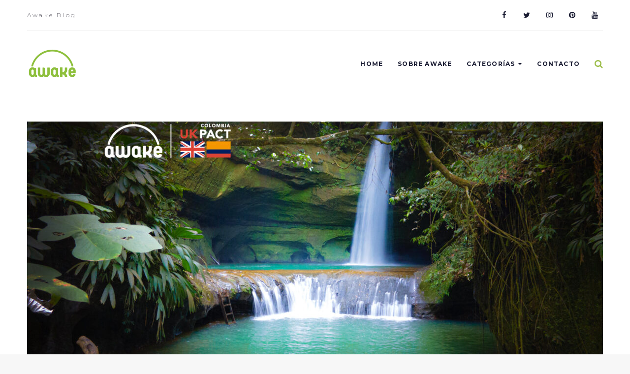

--- FILE ---
content_type: text/html; charset=UTF-8
request_url: https://awake.travel/blog/2022/12/22/
body_size: 15275
content:
<!DOCTYPE html>
<html lang="es-ES" prefix="og: http://ogp.me/ns#">
<head>
<meta charset="UTF-8">
<link rel="profile" href="https://gmpg.org/xfn/11">
<link rel="pingback" href="https://awake.travel/blog/xmlrpc.php">

<meta name="viewport" content="width=device-width, initial-scale=1, maximum-scale=1, user-scalable=no" />
<title>diciembre 22, 2022 - Awake</title>
<meta name='robots' content='max-image-preview:large' />
	<style>img:is([sizes="auto" i], [sizes^="auto," i]) { contain-intrinsic-size: 3000px 1500px }</style>
	
<!-- This site is optimized with the Yoast SEO plugin v9.0.3 - https://yoast.com/wordpress/plugins/seo/ -->
<meta name="robots" content="noindex,follow"/>
<meta property="og:locale" content="es_ES" />
<meta property="og:type" content="object" />
<meta property="og:title" content="diciembre 22, 2022 - Awake" />
<meta property="og:url" content="https://awake.travel/blog/2022/12/22/" />
<meta property="og:site_name" content="Awake" />
<meta name="twitter:card" content="summary_large_image" />
<meta name="twitter:title" content="diciembre 22, 2022 - Awake" />
<meta name="twitter:site" content="@Awake_travel" />
<script type='application/ld+json'>{"@context":"https:\/\/schema.org","@type":"Organization","url":"https:\/\/awake.travel\/blog\/","sameAs":["https:\/\/www.facebook.com\/AwakeAdventures","https:\/\/www.instagram.com\/awake.travel\/","https:\/\/www.linkedin.com\/company\/awaketravel\/","https:\/\/www.youtube.com\/user\/AwakeAdventures","https:\/\/co.pinterest.com\/awaketravel\/","https:\/\/twitter.com\/Awake_travel"],"@id":"https:\/\/awake.travel\/blog\/#organization","name":"awake.travel","logo":"https:\/\/awake.travel\/blog\/wp-content\/uploads\/2018\/10\/logo-dos-e1538430003802.png"}</script>
<!-- / Yoast SEO plugin. -->

<link rel='dns-prefetch' href='//awake.travel' />
<link rel='dns-prefetch' href='//fonts.googleapis.com' />
<link rel="alternate" type="application/rss+xml" title="Awake &raquo; Feed" href="https://awake.travel/blog/feed/" />
<link rel="alternate" type="application/rss+xml" title="Awake &raquo; RSS de los comentarios" href="https://awake.travel/blog/comments/feed/" />
<!-- This site uses the Google Analytics by MonsterInsights plugin v7.3.0 - Using Analytics tracking - https://www.monsterinsights.com/ -->
<script type="text/javascript" data-cfasync="false">
	var mi_version         = '7.3.0';
	var mi_track_user      = true;
	var mi_no_track_reason = '';
	
	var disableStr = 'ga-disable-UA-51796633-1';

	/* Function to detect opted out users */
	function __gaTrackerIsOptedOut() {
		return document.cookie.indexOf(disableStr + '=true') > -1;
	}

	/* Disable tracking if the opt-out cookie exists. */
	if ( __gaTrackerIsOptedOut() ) {
		window[disableStr] = true;
	}

	/* Opt-out function */
	function __gaTrackerOptout() {
	  document.cookie = disableStr + '=true; expires=Thu, 31 Dec 2099 23:59:59 UTC; path=/';
	  window[disableStr] = true;
	}
	
	if ( mi_track_user ) {
		(function(i,s,o,g,r,a,m){i['GoogleAnalyticsObject']=r;i[r]=i[r]||function(){
			(i[r].q=i[r].q||[]).push(arguments)},i[r].l=1*new Date();a=s.createElement(o),
			m=s.getElementsByTagName(o)[0];a.async=1;a.src=g;m.parentNode.insertBefore(a,m)
		})(window,document,'script','//www.google-analytics.com/analytics.js','__gaTracker');

		__gaTracker('create', 'UA-51796633-1', 'auto');
		__gaTracker('set', 'forceSSL', true);
		__gaTracker('require', 'displayfeatures');
		__gaTracker('require', 'linkid', 'linkid.js');
		__gaTracker('send','pageview');
	} else {
		console.log( "" );
		(function() {
			/* https://developers.google.com/analytics/devguides/collection/analyticsjs/ */
			var noopfn = function() {
				return null;
			};
			var noopnullfn = function() {
				return null;
			};
			var Tracker = function() {
				return null;
			};
			var p = Tracker.prototype;
			p.get = noopfn;
			p.set = noopfn;
			p.send = noopfn;
			var __gaTracker = function() {
				var len = arguments.length;
				if ( len === 0 ) {
					return;
				}
				var f = arguments[len-1];
				if ( typeof f !== 'object' || f === null || typeof f.hitCallback !== 'function' ) {
					console.log( 'Not running function __gaTracker(' + arguments[0] + " ....) because you are not being tracked. " + mi_no_track_reason );
					return;
				}
				try {
					f.hitCallback();
				} catch (ex) {

				}
			};
			__gaTracker.create = function() {
				return new Tracker();
			};
			__gaTracker.getByName = noopnullfn;
			__gaTracker.getAll = function() {
				return [];
			};
			__gaTracker.remove = noopfn;
			window['__gaTracker'] = __gaTracker;
					})();
		}
</script>
<!-- / Google Analytics by MonsterInsights -->
<script type="text/javascript">
/* <![CDATA[ */
window._wpemojiSettings = {"baseUrl":"https:\/\/s.w.org\/images\/core\/emoji\/16.0.1\/72x72\/","ext":".png","svgUrl":"https:\/\/s.w.org\/images\/core\/emoji\/16.0.1\/svg\/","svgExt":".svg","source":{"concatemoji":"https:\/\/awake.travel\/blog\/wp-includes\/js\/wp-emoji-release.min.js?ver=6.8.3"}};
/*! This file is auto-generated */
!function(s,n){var o,i,e;function c(e){try{var t={supportTests:e,timestamp:(new Date).valueOf()};sessionStorage.setItem(o,JSON.stringify(t))}catch(e){}}function p(e,t,n){e.clearRect(0,0,e.canvas.width,e.canvas.height),e.fillText(t,0,0);var t=new Uint32Array(e.getImageData(0,0,e.canvas.width,e.canvas.height).data),a=(e.clearRect(0,0,e.canvas.width,e.canvas.height),e.fillText(n,0,0),new Uint32Array(e.getImageData(0,0,e.canvas.width,e.canvas.height).data));return t.every(function(e,t){return e===a[t]})}function u(e,t){e.clearRect(0,0,e.canvas.width,e.canvas.height),e.fillText(t,0,0);for(var n=e.getImageData(16,16,1,1),a=0;a<n.data.length;a++)if(0!==n.data[a])return!1;return!0}function f(e,t,n,a){switch(t){case"flag":return n(e,"\ud83c\udff3\ufe0f\u200d\u26a7\ufe0f","\ud83c\udff3\ufe0f\u200b\u26a7\ufe0f")?!1:!n(e,"\ud83c\udde8\ud83c\uddf6","\ud83c\udde8\u200b\ud83c\uddf6")&&!n(e,"\ud83c\udff4\udb40\udc67\udb40\udc62\udb40\udc65\udb40\udc6e\udb40\udc67\udb40\udc7f","\ud83c\udff4\u200b\udb40\udc67\u200b\udb40\udc62\u200b\udb40\udc65\u200b\udb40\udc6e\u200b\udb40\udc67\u200b\udb40\udc7f");case"emoji":return!a(e,"\ud83e\udedf")}return!1}function g(e,t,n,a){var r="undefined"!=typeof WorkerGlobalScope&&self instanceof WorkerGlobalScope?new OffscreenCanvas(300,150):s.createElement("canvas"),o=r.getContext("2d",{willReadFrequently:!0}),i=(o.textBaseline="top",o.font="600 32px Arial",{});return e.forEach(function(e){i[e]=t(o,e,n,a)}),i}function t(e){var t=s.createElement("script");t.src=e,t.defer=!0,s.head.appendChild(t)}"undefined"!=typeof Promise&&(o="wpEmojiSettingsSupports",i=["flag","emoji"],n.supports={everything:!0,everythingExceptFlag:!0},e=new Promise(function(e){s.addEventListener("DOMContentLoaded",e,{once:!0})}),new Promise(function(t){var n=function(){try{var e=JSON.parse(sessionStorage.getItem(o));if("object"==typeof e&&"number"==typeof e.timestamp&&(new Date).valueOf()<e.timestamp+604800&&"object"==typeof e.supportTests)return e.supportTests}catch(e){}return null}();if(!n){if("undefined"!=typeof Worker&&"undefined"!=typeof OffscreenCanvas&&"undefined"!=typeof URL&&URL.createObjectURL&&"undefined"!=typeof Blob)try{var e="postMessage("+g.toString()+"("+[JSON.stringify(i),f.toString(),p.toString(),u.toString()].join(",")+"));",a=new Blob([e],{type:"text/javascript"}),r=new Worker(URL.createObjectURL(a),{name:"wpTestEmojiSupports"});return void(r.onmessage=function(e){c(n=e.data),r.terminate(),t(n)})}catch(e){}c(n=g(i,f,p,u))}t(n)}).then(function(e){for(var t in e)n.supports[t]=e[t],n.supports.everything=n.supports.everything&&n.supports[t],"flag"!==t&&(n.supports.everythingExceptFlag=n.supports.everythingExceptFlag&&n.supports[t]);n.supports.everythingExceptFlag=n.supports.everythingExceptFlag&&!n.supports.flag,n.DOMReady=!1,n.readyCallback=function(){n.DOMReady=!0}}).then(function(){return e}).then(function(){var e;n.supports.everything||(n.readyCallback(),(e=n.source||{}).concatemoji?t(e.concatemoji):e.wpemoji&&e.twemoji&&(t(e.twemoji),t(e.wpemoji)))}))}((window,document),window._wpemojiSettings);
/* ]]> */
</script>
<style id='wp-emoji-styles-inline-css' type='text/css'>

	img.wp-smiley, img.emoji {
		display: inline !important;
		border: none !important;
		box-shadow: none !important;
		height: 1em !important;
		width: 1em !important;
		margin: 0 0.07em !important;
		vertical-align: -0.1em !important;
		background: none !important;
		padding: 0 !important;
	}
</style>
<link rel='stylesheet' id='wp-block-library-css' href='https://awake.travel/blog/wp-includes/css/dist/block-library/style.min.css?ver=6.8.3' type='text/css' media='all' />
<style id='classic-theme-styles-inline-css' type='text/css'>
/*! This file is auto-generated */
.wp-block-button__link{color:#fff;background-color:#32373c;border-radius:9999px;box-shadow:none;text-decoration:none;padding:calc(.667em + 2px) calc(1.333em + 2px);font-size:1.125em}.wp-block-file__button{background:#32373c;color:#fff;text-decoration:none}
</style>
<style id='global-styles-inline-css' type='text/css'>
:root{--wp--preset--aspect-ratio--square: 1;--wp--preset--aspect-ratio--4-3: 4/3;--wp--preset--aspect-ratio--3-4: 3/4;--wp--preset--aspect-ratio--3-2: 3/2;--wp--preset--aspect-ratio--2-3: 2/3;--wp--preset--aspect-ratio--16-9: 16/9;--wp--preset--aspect-ratio--9-16: 9/16;--wp--preset--color--black: #000000;--wp--preset--color--cyan-bluish-gray: #abb8c3;--wp--preset--color--white: #ffffff;--wp--preset--color--pale-pink: #f78da7;--wp--preset--color--vivid-red: #cf2e2e;--wp--preset--color--luminous-vivid-orange: #ff6900;--wp--preset--color--luminous-vivid-amber: #fcb900;--wp--preset--color--light-green-cyan: #7bdcb5;--wp--preset--color--vivid-green-cyan: #00d084;--wp--preset--color--pale-cyan-blue: #8ed1fc;--wp--preset--color--vivid-cyan-blue: #0693e3;--wp--preset--color--vivid-purple: #9b51e0;--wp--preset--gradient--vivid-cyan-blue-to-vivid-purple: linear-gradient(135deg,rgba(6,147,227,1) 0%,rgb(155,81,224) 100%);--wp--preset--gradient--light-green-cyan-to-vivid-green-cyan: linear-gradient(135deg,rgb(122,220,180) 0%,rgb(0,208,130) 100%);--wp--preset--gradient--luminous-vivid-amber-to-luminous-vivid-orange: linear-gradient(135deg,rgba(252,185,0,1) 0%,rgba(255,105,0,1) 100%);--wp--preset--gradient--luminous-vivid-orange-to-vivid-red: linear-gradient(135deg,rgba(255,105,0,1) 0%,rgb(207,46,46) 100%);--wp--preset--gradient--very-light-gray-to-cyan-bluish-gray: linear-gradient(135deg,rgb(238,238,238) 0%,rgb(169,184,195) 100%);--wp--preset--gradient--cool-to-warm-spectrum: linear-gradient(135deg,rgb(74,234,220) 0%,rgb(151,120,209) 20%,rgb(207,42,186) 40%,rgb(238,44,130) 60%,rgb(251,105,98) 80%,rgb(254,248,76) 100%);--wp--preset--gradient--blush-light-purple: linear-gradient(135deg,rgb(255,206,236) 0%,rgb(152,150,240) 100%);--wp--preset--gradient--blush-bordeaux: linear-gradient(135deg,rgb(254,205,165) 0%,rgb(254,45,45) 50%,rgb(107,0,62) 100%);--wp--preset--gradient--luminous-dusk: linear-gradient(135deg,rgb(255,203,112) 0%,rgb(199,81,192) 50%,rgb(65,88,208) 100%);--wp--preset--gradient--pale-ocean: linear-gradient(135deg,rgb(255,245,203) 0%,rgb(182,227,212) 50%,rgb(51,167,181) 100%);--wp--preset--gradient--electric-grass: linear-gradient(135deg,rgb(202,248,128) 0%,rgb(113,206,126) 100%);--wp--preset--gradient--midnight: linear-gradient(135deg,rgb(2,3,129) 0%,rgb(40,116,252) 100%);--wp--preset--font-size--small: 13px;--wp--preset--font-size--medium: 20px;--wp--preset--font-size--large: 36px;--wp--preset--font-size--x-large: 42px;--wp--preset--spacing--20: 0.44rem;--wp--preset--spacing--30: 0.67rem;--wp--preset--spacing--40: 1rem;--wp--preset--spacing--50: 1.5rem;--wp--preset--spacing--60: 2.25rem;--wp--preset--spacing--70: 3.38rem;--wp--preset--spacing--80: 5.06rem;--wp--preset--shadow--natural: 6px 6px 9px rgba(0, 0, 0, 0.2);--wp--preset--shadow--deep: 12px 12px 50px rgba(0, 0, 0, 0.4);--wp--preset--shadow--sharp: 6px 6px 0px rgba(0, 0, 0, 0.2);--wp--preset--shadow--outlined: 6px 6px 0px -3px rgba(255, 255, 255, 1), 6px 6px rgba(0, 0, 0, 1);--wp--preset--shadow--crisp: 6px 6px 0px rgba(0, 0, 0, 1);}:where(.is-layout-flex){gap: 0.5em;}:where(.is-layout-grid){gap: 0.5em;}body .is-layout-flex{display: flex;}.is-layout-flex{flex-wrap: wrap;align-items: center;}.is-layout-flex > :is(*, div){margin: 0;}body .is-layout-grid{display: grid;}.is-layout-grid > :is(*, div){margin: 0;}:where(.wp-block-columns.is-layout-flex){gap: 2em;}:where(.wp-block-columns.is-layout-grid){gap: 2em;}:where(.wp-block-post-template.is-layout-flex){gap: 1.25em;}:where(.wp-block-post-template.is-layout-grid){gap: 1.25em;}.has-black-color{color: var(--wp--preset--color--black) !important;}.has-cyan-bluish-gray-color{color: var(--wp--preset--color--cyan-bluish-gray) !important;}.has-white-color{color: var(--wp--preset--color--white) !important;}.has-pale-pink-color{color: var(--wp--preset--color--pale-pink) !important;}.has-vivid-red-color{color: var(--wp--preset--color--vivid-red) !important;}.has-luminous-vivid-orange-color{color: var(--wp--preset--color--luminous-vivid-orange) !important;}.has-luminous-vivid-amber-color{color: var(--wp--preset--color--luminous-vivid-amber) !important;}.has-light-green-cyan-color{color: var(--wp--preset--color--light-green-cyan) !important;}.has-vivid-green-cyan-color{color: var(--wp--preset--color--vivid-green-cyan) !important;}.has-pale-cyan-blue-color{color: var(--wp--preset--color--pale-cyan-blue) !important;}.has-vivid-cyan-blue-color{color: var(--wp--preset--color--vivid-cyan-blue) !important;}.has-vivid-purple-color{color: var(--wp--preset--color--vivid-purple) !important;}.has-black-background-color{background-color: var(--wp--preset--color--black) !important;}.has-cyan-bluish-gray-background-color{background-color: var(--wp--preset--color--cyan-bluish-gray) !important;}.has-white-background-color{background-color: var(--wp--preset--color--white) !important;}.has-pale-pink-background-color{background-color: var(--wp--preset--color--pale-pink) !important;}.has-vivid-red-background-color{background-color: var(--wp--preset--color--vivid-red) !important;}.has-luminous-vivid-orange-background-color{background-color: var(--wp--preset--color--luminous-vivid-orange) !important;}.has-luminous-vivid-amber-background-color{background-color: var(--wp--preset--color--luminous-vivid-amber) !important;}.has-light-green-cyan-background-color{background-color: var(--wp--preset--color--light-green-cyan) !important;}.has-vivid-green-cyan-background-color{background-color: var(--wp--preset--color--vivid-green-cyan) !important;}.has-pale-cyan-blue-background-color{background-color: var(--wp--preset--color--pale-cyan-blue) !important;}.has-vivid-cyan-blue-background-color{background-color: var(--wp--preset--color--vivid-cyan-blue) !important;}.has-vivid-purple-background-color{background-color: var(--wp--preset--color--vivid-purple) !important;}.has-black-border-color{border-color: var(--wp--preset--color--black) !important;}.has-cyan-bluish-gray-border-color{border-color: var(--wp--preset--color--cyan-bluish-gray) !important;}.has-white-border-color{border-color: var(--wp--preset--color--white) !important;}.has-pale-pink-border-color{border-color: var(--wp--preset--color--pale-pink) !important;}.has-vivid-red-border-color{border-color: var(--wp--preset--color--vivid-red) !important;}.has-luminous-vivid-orange-border-color{border-color: var(--wp--preset--color--luminous-vivid-orange) !important;}.has-luminous-vivid-amber-border-color{border-color: var(--wp--preset--color--luminous-vivid-amber) !important;}.has-light-green-cyan-border-color{border-color: var(--wp--preset--color--light-green-cyan) !important;}.has-vivid-green-cyan-border-color{border-color: var(--wp--preset--color--vivid-green-cyan) !important;}.has-pale-cyan-blue-border-color{border-color: var(--wp--preset--color--pale-cyan-blue) !important;}.has-vivid-cyan-blue-border-color{border-color: var(--wp--preset--color--vivid-cyan-blue) !important;}.has-vivid-purple-border-color{border-color: var(--wp--preset--color--vivid-purple) !important;}.has-vivid-cyan-blue-to-vivid-purple-gradient-background{background: var(--wp--preset--gradient--vivid-cyan-blue-to-vivid-purple) !important;}.has-light-green-cyan-to-vivid-green-cyan-gradient-background{background: var(--wp--preset--gradient--light-green-cyan-to-vivid-green-cyan) !important;}.has-luminous-vivid-amber-to-luminous-vivid-orange-gradient-background{background: var(--wp--preset--gradient--luminous-vivid-amber-to-luminous-vivid-orange) !important;}.has-luminous-vivid-orange-to-vivid-red-gradient-background{background: var(--wp--preset--gradient--luminous-vivid-orange-to-vivid-red) !important;}.has-very-light-gray-to-cyan-bluish-gray-gradient-background{background: var(--wp--preset--gradient--very-light-gray-to-cyan-bluish-gray) !important;}.has-cool-to-warm-spectrum-gradient-background{background: var(--wp--preset--gradient--cool-to-warm-spectrum) !important;}.has-blush-light-purple-gradient-background{background: var(--wp--preset--gradient--blush-light-purple) !important;}.has-blush-bordeaux-gradient-background{background: var(--wp--preset--gradient--blush-bordeaux) !important;}.has-luminous-dusk-gradient-background{background: var(--wp--preset--gradient--luminous-dusk) !important;}.has-pale-ocean-gradient-background{background: var(--wp--preset--gradient--pale-ocean) !important;}.has-electric-grass-gradient-background{background: var(--wp--preset--gradient--electric-grass) !important;}.has-midnight-gradient-background{background: var(--wp--preset--gradient--midnight) !important;}.has-small-font-size{font-size: var(--wp--preset--font-size--small) !important;}.has-medium-font-size{font-size: var(--wp--preset--font-size--medium) !important;}.has-large-font-size{font-size: var(--wp--preset--font-size--large) !important;}.has-x-large-font-size{font-size: var(--wp--preset--font-size--x-large) !important;}
:where(.wp-block-post-template.is-layout-flex){gap: 1.25em;}:where(.wp-block-post-template.is-layout-grid){gap: 1.25em;}
:where(.wp-block-columns.is-layout-flex){gap: 2em;}:where(.wp-block-columns.is-layout-grid){gap: 2em;}
:root :where(.wp-block-pullquote){font-size: 1.5em;line-height: 1.6;}
</style>
<link rel='stylesheet' id='contact-form-7-css' href='https://awake.travel/blog/wp-content/plugins/contact-form-7/includes/css/styles.css?ver=5.0.4' type='text/css' media='all' />
<link rel='stylesheet' id='wsl-widget-css' href='https://awake.travel/blog/wp-content/plugins/wordpress-social-login/assets/css/style.css?ver=6.8.3' type='text/css' media='all' />
<link rel='stylesheet' id='cherry-google-fonts-galwalking-css' href='//fonts.googleapis.com/css?family=Montserrat%3A300%2C400%2C700&#038;subset=latin&#038;ver=6.8.3' type='text/css' media='all' />
<link rel='stylesheet' id='cherry-handler-css-css' href='https://awake.travel/blog/wp-content/plugins/jet-blog/cherry-framework/modules/cherry-handler/assets/css/cherry-handler-styles.min.css?ver=1.5.10' type='text/css' media='all' />
<link rel='stylesheet' id='jet-elements-css' href='https://awake.travel/blog/wp-content/plugins/jet-elements/assets/css/jet-elements.css?ver=1.13.3' type='text/css' media='all' />
<link rel='stylesheet' id='jet-elements-skin-css' href='https://awake.travel/blog/wp-content/plugins/jet-elements/assets/css/jet-elements-skin.css?ver=1.13.3' type='text/css' media='all' />
<link rel='stylesheet' id='jet-slider-pro-css-css' href='https://awake.travel/blog/wp-content/plugins/jet-elements/assets/css/lib/slider-pro/slider-pro.min.css?ver=1.3.0' type='text/css' media='all' />
<link rel='stylesheet' id='jet-juxtapose-css-css' href='https://awake.travel/blog/wp-content/plugins/jet-elements/assets/css/lib/juxtapose/juxtapose.css?ver=1.3.0' type='text/css' media='all' />
<link rel='stylesheet' id='font-awesome-css' href='https://awake.travel/blog/wp-content/plugins/elementor/assets/lib/font-awesome/css/font-awesome.min.css?ver=4.7.0' type='text/css' media='all' />
<link rel='stylesheet' id='magnific-popup-css' href='https://awake.travel/blog/wp-content/themes/galwalking/assets/css/magnific-popup.min.css?ver=1.1.0' type='text/css' media='all' />
<link rel='stylesheet' id='jquery-swiper-css' href='https://awake.travel/blog/wp-content/themes/galwalking/assets/css/swiper.min.css?ver=3.4.2' type='text/css' media='all' />
<link rel='stylesheet' id='iconsmind-css' href='https://awake.travel/blog/wp-content/themes/galwalking/assets/css/iconsmind.min.css?ver=1.0.0' type='text/css' media='all' />
<link rel='stylesheet' id='galwalking-theme-style-css' href='https://awake.travel/blog/wp-content/themes/galwalking/style.css?ver=1.0.1' type='text/css' media='all' />
<style id='galwalking-theme-style-inline-css' type='text/css'>
/* #Typography */body {font-style: normal;font-weight: 300;font-size: 14px;line-height: 1.667;font-family: Montserrat, sans-serif;letter-spacing: 0em;text-align: left;text-transform: none;color: #53515b;}h1,.h1-style {font-style: normal;font-weight: 400;font-size: 36px;line-height: 1.3;font-family: Montserrat, sans-serif;letter-spacing: 0em;text-align: inherit;text-transform: none;color: #191b32;}h2,.h2-style {font-style: normal;font-weight: 400;font-size: 24px;line-height: 1.2;font-family: Montserrat, sans-serif;letter-spacing: 0em;text-align: inherit;text-transform: none;color: #191b32;}h3,.h3-style {font-style: normal;font-weight: 400;font-size: 18px;line-height: 1.4;font-family: Montserrat, sans-serif;letter-spacing: 0em;text-align: inherit;text-transform: none;color: #191b32;}h4,.h4-style {font-style: normal;font-weight: 700;font-size: 16px;line-height: 1.33;font-family: Montserrat, sans-serif;letter-spacing: 0em;text-align: inherit;text-transform: none;color: #191b32;}h5,.h5-style {font-style: normal;font-weight: 400;font-size: 14px;line-height: 1.33;font-family: Montserrat, sans-serif;letter-spacing: 0em;text-align: inherit;text-transform: uppercase;color: #191b32;}h6,.h6-style {font-style: normal;font-weight: 400;font-size: 12px;line-height: 1.2;font-family: Montserrat, sans-serif;letter-spacing: 0em;text-align: inherit;text-transform: h6_text_transform;color: #191b32;}@media (min-width: 1200px) {h1,.h1-style { font-size: 36px; }h2,.h2-style { font-size: 24px; }h3,.h3-style { font-size: 18px; }}h1 em,h2 em,h3 em,h4 em,h5 em,h6 em,.elementor-heading-title i,.elementor-heading-title i,.elementor-heading-title i,.elementor-heading-title i,.elementor-heading-title i,.elementor-heading-title i,.h1-style em,.h2-style em,.h3-style em,.h4-style em,.h5-style em,.h6-style em,.accent-text {font-style: normal;font-weight: 400;font-family: Montserrat, sans-serif;letter-spacing: 0em;text-transform: none;}a, p a:hover, dl a:hover { color: #191b32; }a:hover, p a, dl a { color: #9cbd49; }a[href*="tel:"],a[href*="callto:"],a[href*="mailto:"] { color: #9cbd49; }a[href*="tel:"]:hover,a[href*="callto:"]:hover,a[href*="mailto:"]:hover { color: #191b32; }/* #Invert Color Scheme */.invert { color: #ffffff; }.invert h1 { color: #ffffff; }.invert h2 { color: #ffffff; }.invert h3 { color: #ffffff; }.invert h4 { color: #ffffff; }.invert h5 { color: #ffffff; }.invert h6 { color: #ffffff; }.invert a{ color: #ffffff; }.invert a:hover { color: #9cbd49; }.invert a[href*="tel:"],.invert a[href*="callto:"],.invert a[href*="mailto:"] { color: #9cbd49; }.invert a[href*="tel:"]:hover,.invert a[href*="callto:"]:hover,.invert a[href*="mailto:"]:hover { color: #ffffff; }/* #Helpers */.primary-color {color: #9cbd49;}/* #Layout */@media (min-width: 1200px) {.site .container {max-width: 1200px;}}.page-layout-boxed > .site.container {max-width: 1200px;}@media (min-width: 768px) {.page-layout-boxed .isStuck {max-width: 1200px;}}/* #Pages */.site { background-color: #fff; }.not-found .page-title,.error-404 .page-content h2 { color: #9cbd49; }.invert.error-404 .page-content h2{ color: #ffffff; }/* #404 page */body.error404 .site-content {background-color: #000000;background-repeat: no-repeat;background-attachment: scroll;background-size: cover;background-image: url(https://awake.travel/blog/wp-content/themes/galwalking/assets/images/bg_404.jpg);background-position: center;}@media (min-width: 1200px) {.error-404 .page-content h2 {font-size: 22px;}}/* #Elements */blockquote {font-style: normal;font-weight: 400;font-family: Montserrat, sans-serif;letter-spacing: 0em;text-transform: none;}blockquote:before {font-family: Montserrat, sans-serif;color: rgb(199,199,199);}cite {font-style: normal;font-weight: 400;font-size: 12px;line-height: 1.2;font-family: Montserrat, sans-serif;letter-spacing: 0em;text-transform: h6_text_transform;}blockquote cite {color: #191b32;}.invert blockquote cite {color: #ffffff;}cite span:not(.tm-testi__item-name) {font-style: normal;font-weight: 300;font-family: Montserrat, sans-serif;text-transform: none;}cite:before {background-color: rgb(199,199,199);top: calc((1.2*12px)/2);}ins {color: #ffffff;background-color: #9cbd49;}.dropcaps {color: #9cbd49;}hr,.elementor hr{background-color: rgb(214,214,214);}/* #Page preloader */.page-preloader-cover .bar:before{background-color: #9cbd49;}.page-preloader-cover .bar {background-color: #f7f7f7;}.page-preloader-cover{background-color: #fff;}/* #ToTop button */#toTop {color: #53515b;background-color: #f9f9f9;}#toTop:hover {color: #ffffff;background-color: #9cbd49;}/* #Header */.header-container {background-color: #ffffff;background-repeat: no-repeat;background-attachment: scroll;background-size: cover;;background-position: center;}.header-container.transparent {background: #42474c;}@media( min-width: 768px ) {.header-container.transparent:not(.isStuck) {background: rgba(66,71,76,0.2);}}.site-header--separate .top-panel__inner {border-color: rgb(238,238,238);}.site .site-header .header-container.isStuck {background-color: #ffffff;}/* ##Logo */.site-logo--text {font-style: normal;font-weight: 700;font-size: 24px;line-height: 1;font-family: Montserrat, sans-serif;letter-spacing: 0.1em;text-transform: uppercase;}.site-logo__link,.site-logo__link:hover {color: #9cbd49;}/* ##Top Panel */.top-panel {background-color: #ffffff;}.site-header.transparent .invert .top-panel__inner {border-color: #eaeae9;}.invert.top-panel,.invert.top-panel a {color: rgb(145,145,145);}.invert.top-panel a:hover {color: #9cbd49;}/* #Header Components */.header-components >* + *:before,.search-form__close:after{background-color: rgb(227,227,227);}.invert .search-form__close:after {background-color: #ffffff;}.invert.header-container .search-form__field {color: #ffffff;}.search-form__toggle,.search-form__close,.site-header .search-form .search-form__submit,.site-header .search-form .search-submit,.site-header-cart .site-header-cart__wrapper i {color: #9cbd49;}.invert .search-form__toggle:not(:hover),.invert .search-form__close:not(:hover),.site-header .invert .search-form .search-form__submit:not(:hover),.site-header .invert .search-form .search-submit:not(:hover),.invert .site-header-cart .site-header-cart__wrapper i:not(:hover) {color: #ffffff;}.search-form__toggle:hover,.search-form__close:hover,.search-form__toggle:focus,.search-form__close:focus,.site-header .search-form .search-form__submit:hover,.site-header .search-form .search-form__submit:focus,.site-header .search-form .search-submit:hover,.site-header .search-form .search-submit:focus,.site-header-cart .site-header-cart__wrapper i:hover {color: #9cbd49;}/* #Fields */input,select,textarea {font-style: normal;font-weight: 300;font-family: Montserrat, sans-serif;background-color: #f7f7f7;color: #191b32;}input:focus,select:focus,textarea:focus {border-color: #9cbd49;}/* #WPCF7 */.wpcf7 input[type='text'],.wpcf7 input[type='email'],.wpcf7 input[type='url'],.wpcf7 input[type='password'],.wpcf7 input[type='search'],.wpcf7 input[type='tel'],.wpcf7 textarea {border-bottom-color: rgb(189,189,189);}.wpcf7 input[type='text']:focus,.wpcf7 input[type='email']:focus,.wpcf7 input[type='url']:focus,.wpcf7 input[type='password']:focus,.wpcf7 input[type='search']:focus,.wpcf7 input[type='tel']:focus,.wpcf7 textarea:focus {border-bottom-color: #9cbd49;}.social-list--widget a {color: #53515b;}.social-list--widget a:hover {color: #9cbd49;}.share-btns__link:hover,.social-list--header.social-list a:hover,.social-list--footer.social-list a:hover,.site-footer.style-2 .social-list--footer a {color: #ffffff;}.share-btns__link:hover:before,.social-list--header a:hover:after,.social-list--footer a:hover:after,.site-footer.style-2 .social-list--footer a:after {background-color: #9cbd49;}.site-footer.style-2 .social-list--footer a:hover:after {background-color: #9cbd49;}/* #Menus */.main-navigation {font-style: normal;font-weight: 400;font-family: Montserrat, sans-serif;}/* #Main Menu */.main-navigation .menu > li > a,.jet-menu >li >a {color: #191b32;}.main-navigation .menu > li > a:hover,.main-navigation .menu > li.menu-hover > a,.main-navigation .menu > li.current_page_item > a,.main-navigation .menu > li.current_page_ancestor > a,.main-navigation .menu > li.current-menu-item > a,.main-navigation .menu > li.current-menu-ancestor > a,.jet-menu >li.jet-menu-hover >a,.jet-menu >li.jet-current-menu-item >a {color: #9cbd49;}@media (min-width: 768px) {.invert .main-navigation .menu > li > a,.invert .jet-menu >li >a,.invert .jet-menu >li.jet-menu-hover >a,.invert .jet-menu >li.jet-current-menu-item >a{color: #ffffff;}}.main-navigation .sub-menu a,.jet-custom-nav .jet-custom-nav__item >a,.jet-sub-menu >li >a {color: #53515b;}.main-navigation .sub-menu li,.jet-custom-nav,.jet-custom-nav .jet-custom-nav__item >a,.jet-sub-menu >li >a {border-color: #f7f7f7;}.jet-sub-menu >li.jet-menu-hover >a,.jet-sub-menu >li.jet-current-menu-item >a,.jet-custom-nav .jet-custom-nav__item.hover-state >a,.main-navigation .sub-menu a:hover,.main-navigation .sub-menu li.menu-hover > a,.main-navigation .sub-menu li.current_page_item > a,.main-navigation .sub-menu li.current_page_ancestor > a,.main-navigation .sub-menu li.current-menu-item > a,.main-navigation .sub-menu li.current-menu-ancestor > a {color: #9cbd49;background-color: #f7f7f7;}@media (max-width: 767px) {.main-navigation .menu li > a:hover,.main-navigation .menu i.menu-hover > a,.main-navigation .menu li.current_page_item > a,.main-navigation .menu li.current_page_ancestor > a,.main-navigation .menu li.current-menu-item > a,.main-navigation .menu li.current-menu-ancestor > a {color: #9cbd49;background-color: #f7f7f7;}.main-navigation .menu li {border-color: #f7f7f7;}}/* ##Menu toggle */.menu-toggle .menu-toggle-inner {background-color: #53515b;}.invert .menu-toggle:not(:hover) .menu-toggle-inner {background-color: #ffffff;}.menu-toggle:hover .menu-toggle-inner {background-color: #9cbd49;}.jet-mobile-menu-toggle-button {background-color: #9cbd49;color: #ffffff;}/* ##Menu-item desc */.menu-item__desc,.jet-menu-item-desc {font-style: normal;font-weight: 300;font-family: Montserrat, sans-serif;letter-spacing: 0em;text-align: left;text-transform: none;color: #53515b;}.invert .menu > li > a > .menu-item__desc,.invert .jet-menu-item-desc.top-level-desc {color: #ffffff;}/* #Footer Menu */.footer-menu a {color: #9cbd49}.footer-menu a:hover,.footer-menu li.current-menu-item a,.footer-menu li.current_page_item a {color: #191b32}.invert .footer-menu a {color: #ffffff;}.invert .footer-menu a:hover,.invert .footer-menu li.current-menu-item a,.invert .footer-menu li.current_page_item a {color: #9cbd49}/* #Top Menu */.top-panel__menu li.current-menu-item a,.top-panel__menu li.current_page_item a {color: #9cbd49}.invert .top-panel__menu li.current-menu-item a,.invert .top-panel__menu li.current_page_item a {color: #9cbd49}.top-panel__menu .top-panel__menu-list .menu-item:not(:last-child),.social-login-menu .social-login-list__item:not(:last-child) {border-color: rgb(227,227,227);}/* #Sticky label */.sticky__label {background-color: #9cbd49;color: #ffffff;}/* #Search Result */.posts-list--search .posts-list__item + .posts-list__item {border-color: rgb(233,233,233);}/* #Post */.posts-list--default .format-standard.no-thumb .posts-list__item-content,.posts-list--default .format-image .post-featured-content:empty + .posts-list__item-content,.posts-list--default .format-video .post-featured-content:empty + .posts-list__item-content,.format-quote .posts-list__item-content,.format-audio .posts-list__item-content,.format-link .posts-list__item-content,.posts-list--grid .posts-list__item-content,.posts-list--masonry .posts-list__item-content,.posts-list--vertical-justify .posts-list__item-content,.related-post,.post-author-bio,.single-post .format-link .post-featured-content,.single-post .format-quote .post-featured-content {background-color: #f7f7f7;}/* #Entry Meta */.entry-meta {font-style: normal;font-weight: 300;font-size: 12px;line-height: 1.75;font-family: Montserrat, sans-serif;letter-spacing: 0.04em;text-transform: none;color: #191b32;}.invert .entry-meta {color: #ffffff;}.posts-list:not(.posts-list--default):not(.related-posts) .posted-by,.posts-list:not(.posts-list--default):not(.related-posts) .posted-by a:not(:hover){color: #53515b;}.post__tags a {border-color: #f7f7f7;}.post__tags a:hover {color: #ffffff;border-color: #9cbd49;background-color: #9cbd49;}.posts-list--default .format-standard.no-thumb .posts-list__item-content .post__tags a:not(:hover),.posts-list--default .format-image .post-featured-content:empty + .posts-list__item-content .post__tags a:not(:hover),.posts-list--default .format-video .post-featured-content:empty + .posts-list__item-content .post__tags a:not(:hover),.posts-list--default .format-quote .posts-list__item-content .post__tags a:not(:hover),.posts-list--default .format-audio .posts-list__item-content .post__tags a:not(:hover),.posts-list--default .format-link .posts-list__item-content .post__tags a:not(:hover) {border-color: rgb(214,214,214);}.posts-list:not(.posts-list--default) .post__tags a,.related-post .post__tags a {background-color: rgba(156,189,73,0.2);color: #ffffff;font-style: normal;font-weight: 300;font-family: Montserrat, sans-serif;}.posts-list:not(.posts-list--default) .format-standard.no-thumb .post__tags a:not(:hover),.posts-list:not(.posts-list--default) .format-video .post-featured-content:empty + .posts-list__item-content .post__tags a:not(:hover),.posts-list:not(.posts-list--default) .format-image .post-featured-content:empty + .posts-list__item-content .post__tags a:not(:hover),.posts-list:not(.posts-list--default) .format-gallery .post-featured-content:empty + .posts-list__item-content .post__tags a:not(:hover),.posts-list:not(.posts-list--default) .format-quote .post__tags a:not(:hover),.posts-list:not(.posts-list--default) .format-audio .post__tags a:not(:hover),.posts-list:not(.posts-list--default) .format-link .post__tags a:not(:hover),.related-post.no-thumb .post__tags a:not(:hover) {background-color: rgba(156,189,73,0.4);}.posts-list:not(.posts-list--default) .post__tags a:hover,.related-post .post__tags a:hover {background-color: rgba(156,189,73,0.7);}/* #Post Format */.post-format-link {font-style: normal;font-weight: 400;font-size: 18px;line-height: 1.4;font-family: Montserrat, sans-serif;letter-spacing: 0em;text-transform: none;color: #191b32;}@media (min-width: 1200px) {.post-format-link { font-size: 18px; }}/* #Related Posts */.related-posts .entry-title {font-size: 14px;}/* #Comments */.comment-list .comment:before,.comment-list .pingback:before {background-color: rgb(181,181,181);}.comment-reply-link {font-style: normal;font-weight: 300;font-family: Montserrat, sans-serif;}.comment-list .comment-metadata {font-style: normal;font-weight: 300;font-size: 12px;line-height: 1.75;font-family: Montserrat, sans-serif;letter-spacing: 0.04em;text-transform: none;color: #191b32;}#cancel-comment-reply-link {line-height: calc(1.33 * 14px);}/* #Paginations */.site-content .page-links a,.nav-links .page-numbers,.tm-pg_front_gallery-navigation .tm_pg_nav-links a.tm_pg_page-numbers {color: #191b32;background-color: #f7f7f7;}.site-content .page-links a:hover,.site-content .page-links > .page-links__item,.nav-links a.page-numbers:hover,.nav-links .page-numbers.current,.tm-pg_front_gallery-navigation .tm_pg_nav-links a.tm_pg_page-numbers:not(.current):hover,.tm-pg_front_gallery-navigation .tm_pg_nav-links a.tm_pg_page-numbers.current {color: #ffffff;background-color: #9cbd49;}.comment-navigation,.posts-navigation,.post-navigation{font-style: normal;font-weight: 700;font-size: 13px;line-height: 1.33;font-family: Montserrat, sans-serif;letter-spacing: 0em;text-align: inherit;text-transform: none;border-color: rgb(233,233,233);}.comment-navigation a:not(:hover),.posts-navigation a:not(:hover),.post-navigation a:not(:hover) {color: #191b32;}.comment-navigation .nav-previous a:before,.comment-navigation .nav-next a:before,.posts-navigation .nav-previous a:before,.posts-navigation .nav-next a:before,.post-navigation .nav-previous a:before,.post-navigation .nav-next a:before{color: rgb(214,214,214);}.elementor-page.content-layout-fullwidth .post-navigation {max-width: calc(1200px - 30px);}/* #Breadcrumbs */.breadcrumbs {background-color: #9cbd49;background-repeat: no-repeat;background-attachment: scroll;background-size: cover;;background-position: center;padding-top: 20px;padding-bottom: 20px;}@media (min-width: 768px) {.breadcrumbs {padding-top: 40px;padding-bottom: 40px;}}@media (min-width: 1200px) {.breadcrumbs {padding-top: 70px;padding-bottom: 70px;}}.breadcrumbs__wrap {font-style: normal;font-weight: 400;font-size: 15px;line-height: 1.5;font-family: Montserrat, sans-serif;letter-spacing: 0em;text-transform: none;}.invert.breadcrumbs {color: #ffffff;}/* #Footer */.site-footer {background-color: #f9f9f9;}.footer-area-wrap {background-color: #f9f9f9;}/* #Magnific Popup*/.mfp-iframe-holder .mfp-close:hover,.mfp-image-holder .mfp-close:hover{color: #9cbd49;}.mfp-iframe-holder .mfp-arrow:hover:before,.mfp-iframe-holder .mfp-arrow:hover:after,.mfp-image-holder .mfp-arrow:hover:before,.mfp-image-holder .mfp-arrow:hover:after{background-color: #9cbd49;}/* #Swiper navigation*/.swiper-button-next,.swiper-button-prev,.swiper-container .swiper-button-next,.swiper-container .swiper-button-prev {color: #ffffff;background-color: #9cbd49;}/*Contact block*/.contact-block {}/* #Button Appearance Styles */.btn,.btn-link,.link,.elementor-widget .elementor-button,.cherry-projects-wrapper .projects-ajax-button-wrapper .projects-ajax-button span,a.button,form button,form input[type='button'],form input[type='reset'],form input[type='submit'] {font-family: Montserrat, sans-serif;}.btn,.btn-primary,.invert .btn-primary,.elementor-widget .elementor-button,.cherry-projects-wrapper .projects-ajax-button-wrapper .projects-ajax-button span,.tm-pg_front_gallery .load-more-button .btn,form button,form input[type='button'],form input[type='submit']{color: #ffffff;background-color: #9cbd49;border-color: #9cbd49;}.btn:hover,.btn-primary:hover,.invert .btn-primary:hover,.btn-primary.processing,.invert .btn-primary.processing,.elementor-widget .elementor-button:hover,.cherry-projects-wrapper .projects-ajax-button-wrapper .projects-ajax-button span:hover,.tm-pg_front_gallery .load-more-button .btn:hover,form button:hover,form input[type='button']:hover,form input[type='submit']:hover{color: #ffffff;border-color: rgb(131,164,48);background-color: rgb(131,164,48);}.btn-secondary,.invert .btn-secondary,form input[type="reset"]{color: #ffffff;background-color: #9cbd49;border-color: #9cbd49;}.btn-secondary:hover,.invert .btn-secondary:hover,.btn-secondary.processing,.invert .btn-secondary.processing,form input[type="reset"]:hover {color: #ffffff;background-color: #9cbd49;border-color: #9cbd49;}.btn-primary-transparent{color: #53515b;}.invert .btn-primary-transparent{color: #ffffff;border-color: #ffffff;}.btn-primary-transparent:hover,.invert .btn-primary-transparent:hover,.btn-primary-transparent.processing,.invert .btn-primary-transparent.processing{color: #ffffff;background-color: #9cbd49;border-color: #9cbd49;}.btn-grey,.invert .btn-grey {color: #53515b;background-color: #f7f7f7;border-color: #f7f7f7;}.btn-grey:hover,.invert .btn-grey:hover,.btn-grey.processing,.invert .btn-grey.processing{color: #53515b;background-color: rgb(222,222,222);border-color: rgb(222,222,222);}/* #Widget Calendar */.invert .widget_calendar {color: #53515b;}.widget_calendar .calendar_wrap {background-color: #f7f7f7;}.widget_calendar tbody tr:nth-child(odd) {background-color: rgb(251,251,251);}.widget_calendar caption,.widget_calendar tfoot a:before {color: #9cbd49;}.widget_calendar tfoot a:hover:before {color: #53515b;}.widget_calendar tbody td#today,.widget_calendar tbody td a {color: #ffffff;}.widget_calendar tbody td#today,.widget_calendar tbody td a {background-color: #9cbd49;}.widget_calendar tbody td a:hover {background-color: #9cbd49;color: #ffffff;}/* #Widget Tag Cloud */.tagcloud a {border-color: #f7f7f7;}.tagcloud a:hover {color: #ffffff;border-color: #9cbd49;background-color: #9cbd49;}/* #Widget Recent Posts - Comments*/.widget_recent_entries a:not(:hover),.widget_recent_comments a:not(:hover) {color: #191b32;}.invert .widget_recent_entries a:not(:hover),.invert .widget_recent_comments a:not(:hover) {color: #ffffff;}/* #Widget Archive - Categories */.widget_archive label:before,.widget_categories label:before{color: rgb(214,214,214);}.widget_archive ul li,.widget_categories ul li{color: #191b32;}/* #Widgets Nav-menu - Meta - Pages */.footer-area .widget_nav_menu a {color: #53515b;}.footer-area .widget_nav_menu a:hover {color: #9cbd49;}.invert .footer-area .widget_nav_menu a {color: #ffffff;}.invert .footer-area .widget_nav_menu a:hover {color: #9cbd49;}/* #Widget RSS */.widget_rss a.rsswidget {font-style: normal;font-weight: 700;font-family: Montserrat, sans-serif;letter-spacing: 0em;text-transform: none;color: #191b32;}.widget_rss a.rsswidget:hover {color: #9cbd49;}.invert .widget_rss a.rsswidget {color: #ffffff;}.invert .widget_rss a.rsswidget:hover {color: #9cbd49;}/* #Widget tag-cloud */.widget_tag_cloud a {color: #53515b;}/* #Widget date style*/.rss-date,.widget_recent_entries .post-date{font-style: normal;font-weight: 300;font-size: 12px;line-height: 1.75;font-family: Montserrat, sans-serif;letter-spacing: 0.04em;color: #191b32;}.invert .rss-date,.invert .widget_recent_entries .post-date{color: #ffffff;}/* Widgets misc */.widget_archive > ul,.widget_categories > ul,.widget-area:not(.footer-area) .widget_nav_menu div > ul,.elementor-widget-sidebar .widget_nav_menu div > ul,.widget_meta > ul,.widget_pages > ul,.widget.woocommerce:not(.widget_top_rated_products) > ul,.widget_recent_comments a{font-style: normal;font-weight: 700;font-family: Montserrat, sans-serif;}.widget_recent_entries a {font-style: normal;font-weight: 400;font-family: Montserrat, sans-serif;}.widget_archive > ul > li > a:before,.widget_categories > ul > li > a:before,.widget-area:not(.footer-area) .widget_nav_menu div > ul > li > a:before,.elementor-widget-sidebar .widget_nav_menu div > ul > li > a:before,.widget_meta > ul > li > a:before,.widget_pages > ul > li > a:before,.widget.woocommerce:not(.widget_top_rated_products) > ul > li > a:before {background-color: rgb(181,181,181);}.widget_archive > ul > li + li,.widget_categories > ul > li + li,.widget-area:not(.footer-area) .widget_nav_menu div > ul > li + li,.elementor-widget-sidebar .widget_nav_menu div > ul > li + li,.widget_meta > ul > li + li,.widget_pages > ul > li + li,.widget.woocommerce:not(.widget_top_rated_products) > ul > li + li {border-color: rgb(233,233,233);}.subscribe-block__form .subscribe-block__submit--icon {color: #9cbd49;}.subscribe-block__form .subscribe-block__submit--icon:hover {color: #9cbd49;}/* #Custom posts*//* #Contact-information*/.contact-information-widget .icon {color: #9cbd49;}/* #Elementor *//* ##Typography */.elementor-widget-heading h1.elementor-heading-title.elementor-size-small { font-size: 29px; }.elementor-widget-heading h1.elementor-heading-title.elementor-size-medium {font-size: 40px;}.elementor-widget-heading h1.elementor-heading-title.elementor-size-large {font-size: 43px;}.elementor-widget-heading h1.elementor-heading-title.elementor-size-xl {font-size: 50px;}.elementor-widget-heading h1.elementor-heading-title.elementor-size-xxl {font-size: 58px;}.elementor-widget-heading h2.elementor-heading-title.elementor-size-small {font-size: 22px;}.elementor-widget-heading h2.elementor-heading-title.elementor-size-medium {font-size: 26px;}.elementor-widget-heading h2.elementor-heading-title.elementor-size-large {font-size: 29px;}.elementor-widget-heading h2.elementor-heading-title.elementor-size-xl {font-size: 34px;}.elementor-widget-heading h2.elementor-heading-title.elementor-size-xxl {font-size: 38px;}.elementor-widget-heading h3.elementor-heading-title.elementor-size-small {font-size: 14px;}.elementor-widget-heading h3.elementor-heading-title.elementor-size-medium {font-size: 20px;}.elementor-widget-heading h3.elementor-heading-title.elementor-size-large {font-size: 22px;}.elementor-widget-heading h3.elementor-heading-title.elementor-size-xl {font-size: 25px;}.elementor-widget-heading h3.elementor-heading-title.elementor-size-xxl {font-size: 29px;}.elementor-widget-heading h4.elementor-heading-title.elementor-size-small {font-size: 13px;}.elementor-widget-heading h4.elementor-heading-title.elementor-size-medium {font-size: 18px;}.elementor-widget-heading h4.elementor-heading-title.elementor-size-large {font-size: 19px;}.elementor-widget-heading h4.elementor-heading-title.elementor-size-xl {font-size: 22px;}.elementor-widget-heading h4.elementor-heading-title.elementor-size-xxl {font-size: 24px;}.elementor-widget-heading h5.elementor-heading-title.elementor-size-small {font-size: 11px;}.elementor-widget-heading h5.elementor-heading-title.elementor-size-medium {font-size: 15px;}.elementor-widget-heading h5.elementor-heading-title.elementor-size-large {font-size: 17px;}.elementor-widget-heading h5.elementor-heading-title.elementor-size-xl {font-size: 20px;}.elementor-widget-heading h5.elementor-heading-title.elementor-size-xxl {font-size: 22px;}.elementor-widget-heading h6.elementor-heading-title.elementor-size-small {font-size: 10px;}.elementor-widget-heading h6.elementor-heading-title.elementor-size-medium {font-size: 13px;}.elementor-widget-heading h6.elementor-heading-title.elementor-size-large {font-size: 17px;}.elementor-widget-heading h6.elementor-heading-title.elementor-size-xl {font-size: 20px;}.elementor-widget-heading h6.elementor-heading-title.elementor-size-xxl {font-size: 22px;}.elementor-widget-heading h1.elementor-heading-title {line-height: 1.3;}.elementor-widget-heading h2.elementor-heading-title {line-height: 1.2;}.elementor-widget-heading h3.elementor-heading-title {line-height: 1.4;}.elementor-widget-heading h4.elementor-heading-title {line-height: 1.33;}.elementor-widget-heading h5.elementor-heading-title {line-height: 1.33;}.elementor-widget-heading h6.elementor-heading-title {line-height: 1.2;}.elementor-widget-heading div.elementor-heading-title,.elementor-widget-heading span.elementor-heading-title,.elementor-widget-heading p.elementor-heading-title {line-height: 1.667;}.elementor-widget-heading div.elementor-heading-title.elementor-size-small,.elementor-widget-heading span.elementor-heading-title.elementor-size-small,.elementor-widget-heading p.elementor-heading-title.elementor-size-small {font-size: 11px;}.elementor-widget-heading div.elementor-heading-title.elementor-size-medium,.elementor-widget-heading span.elementor-heading-title.elementor-size-medium,.elementor-widget-heading p.elementor-heading-title.elementor-size-medium {font-size: 15px;}.elementor-widget-heading div.elementor-heading-title.elementor-size-large,.elementor-widget-heading span.elementor-heading-title.elementor-size-large,.elementor-widget-heading p.elementor-heading-title.elementor-size-large {font-size: 17px;}.elementor-widget-heading div.elementor-heading-title.elementor-size-xl,.elementor-widget-heading span.elementor-heading-title.elementor-size-xl,.elementor-widget-heading p.elementor-heading-title.elementor-size-xl {font-size: 20px;}.elementor-widget-heading div.elementor-heading-title.elementor-size-xxl,.elementor-widget-heading span.elementor-heading-title.elementor-size-xxl,.elementor-widget-heading p.elementor-heading-title.elementor-size-xxl {font-size: 22px;}/* ##Accordion */.elementor-accordion .elementor-tab-title {background-color: #f7f7f7;}.elementor-accordion .elementor-tab-title:hover,.elementor-accordion .elementor-tab-title:focus,.elementor-accordion .elementor-tab-title.elementor-active {color: #9cbd49;}.elementor-accordion .elementor-accordion-item {border-color: rgb(214,214,214);}/* ##Counter */.elementor-counter .elementor-counter-number-wrapper {font-style: normal;font-weight: 700;font-family: Montserrat, sans-serif;letter-spacing: 0em;color: #9cbd49;}.elementor-widget-icon + .elementor-widget-counter .elementor-counter-number-wrapper {color: #191b32;}.elementor-counter .elementor-counter-title {font-style: normal;font-weight: 400;font-family: Montserrat, sans-serif;letter-spacing: 0em;text-transform: none;font-size: 14px;line-height: 1.33;color: #191b32;}/* ## Divider */.elementor-divider-separator {border-top-color: rgb(214,214,214);}/* ## Icon - Icon Box */.elementor-view-framed .elementor-icon,.elementor-view-default .elementor-icon {color: #9cbd49;border-color: #9cbd49;}.elementor-view-stacked .elementor-icon {background-color: #9cbd49;}h5.elementor-icon-box-title {font-size: 16px;}h6.elementor-icon-box-title {font-size: 10px;font-weight: 700;}.elementor-widget-icon-box .elementor-icon-box-description a {color: #191b32;}.elementor-widget-icon-box .elementor-icon-box-description a:hover {color: #9cbd49;}/* ##Progress Bar */.elementor-widget-progress .elementor-title,.elementor-progress-percentage {font-style: normal;font-weight: 400;font-size: 12px;line-height: 1.2;font-family: Montserrat, sans-serif;letter-spacing: 0em;text-transform: h6_text_transform;color: #191b32;}.elementor-progress-wrapper{background-color: #f7f7f7;}.elementor-progress-bar{background-color: #9cbd49;}/* ##Social icons */.elementor-social-icons-color-custom .elementor-social-icon {background-color: #ffffff;}.elementor-social-icons-color-custom .elementor-social-icon i {color: #191b32;}.elementor-social-icons-color-custom .elementor-social-icon:hover i {color: #9cbd49;}/* ##Tabs */.elementor-widget-tabs .elementor-tab-title {background-color: #f7f7f7;font-style: normal;font-weight: 700;font-family: Montserrat, sans-serif;letter-spacing: 0em;color: #191b32;}.elementor-widget-tabs .elementor-tab-title:hover {background-color: rgb(182,215,99);color: #ffffff;}.elementor-widget-tabs .elementor-tab-title.elementor-active {background-color: #9cbd49;color: #ffffff;}/* ##Testimonials */.elementor-testimonial-wrapper .elementor-testimonial-name {font-style: normal;font-weight: 400;font-size: 12px;line-height: 1.2;font-family: Montserrat, sans-serif;letter-spacing: 0em;text-transform: h6_text_transform;color: #191b32;}/* ##Text Editor */.elementor-drop-cap {color: #9cbd49;}.elementor-widget-text-editor.elementor-drop-cap-view-stacked .elementor-drop-cap{background-color: #9cbd49;}.elementor-widget-text-editor.elementor-drop-cap-view-framed .elementor-drop-cap{border-color: #9cbd49;color: #9cbd49;}/* ##Video */.elementor-widget-video .elementor-custom-embed-play:before {background-color: #9cbd49;}/* #Jet Elements *//* ##Circle Progress */.elementor-jet-circle-progress .circle-val {font-style: normal;font-weight: 700;font-size: 29px;line-height: 1.33;font-family: Montserrat, sans-serif;letter-spacing: 0em;text-transform: none;color: #191b32;}.elementor-jet-circle-progress .circle-counter__title {font-style: normal;font-weight: 400;font-family: Montserrat, sans-serif;letter-spacing: 0em;text-transform: h6_text_transform;color: #191b32;}/* ##Posts */.jet-posts__inner-box {background-color: #f7f7f7;}.jet-posts .posted-by__content{font-style: normal;font-weight: 300;font-size: 12px;line-height: 1.75;font-family: Montserrat, sans-serif;letter-spacing: 0.04em;text-transform: none;}.jet-posts .posted-by__content,.jet-posts .posted-by__content a:not(:hover){color: #53515b;}.jet-posts .invert .posted-by__content,.jet-posts .invert .posted-by__content a:not(:hover){color: #ffffff;}.jet-posts .post-badge a {background-color: rgba(156,189,73,0.2);color: #ffffff;font-style: normal;font-weight: 300;font-family: Montserrat, sans-serif;}.jet-posts .post-badge a:hover{background-color: rgba(156,189,73,0.7);}/* ##Pricing table */.elementor-jet-pricing-table .pricing-table {background-color: #f7f7f7;}.elementor-jet-pricing-table .pricing-table__title {color: #9cbd49;}.elementor-jet-pricing-table .pricing-feature:not(.item-included) {color: rgb(181,181,181);}.elementor-jet-pricing-table .pricing-table-button {color: #53515b;border-color: #9cbd49;}.elementor-jet-pricing-table .pricing-table-button:hover {color: #ffffff;border-color: #9cbd49;background-color: #9cbd49;}.elementor-jet-pricing-table .featured-table .pricing-table-button {color: #ffffff;background-color: #9cbd49;}.elementor-jet-pricing-table .featured-table .pricing-table-button:hover {border-color: rgb(131,164,48);background-color: rgb(131,164,48);}/* ##Coundown timer */.jet-countdown-timer .jet-countdown-timer__item-label {font-style: normal;font-weight: 400;font-size: 14px;line-height: 1.33;font-family: Montserrat, sans-serif;letter-spacing: 0em;text-transform: uppercase;color: #191b32;}.jet-countdown-timer .jet-countdown-timer__item-value {font-style: normal;font-weight: 400;font-family: Montserrat, sans-serif;color: #191b32;}/* ##Advanced Carousel */.jet-slick-dots span {background-color: rgb(199,199,199);}.jet-slick-dots span:hover,.jet-slick-dots .slick-active span{background-color: #9cbd49;}
</style>
<script type="text/javascript" src="https://awake.travel/blog/wp-includes/js/jquery/jquery.min.js?ver=3.7.1" id="jquery-core-js"></script>
<script type="text/javascript" src="https://awake.travel/blog/wp-includes/js/jquery/jquery-migrate.min.js?ver=3.4.1" id="jquery-migrate-js"></script>
<script type="text/javascript" id="monsterinsights-frontend-script-js-extra">
/* <![CDATA[ */
var monsterinsights_frontend = {"js_events_tracking":"true","is_debug_mode":"false","download_extensions":"doc,exe,js,pdf,ppt,tgz,zip,xls","inbound_paths":"","home_url":"https:\/\/awake.travel\/blog","track_download_as":"event","internal_label":"int","hash_tracking":"false"};
/* ]]> */
</script>
<script type="text/javascript" src="https://awake.travel/blog/wp-content/plugins/google-analytics-for-wordpress/assets/js/frontend.min.js?ver=7.3.0" id="monsterinsights-frontend-script-js"></script>
<link rel="https://api.w.org/" href="https://awake.travel/blog/wp-json/" /><link rel="EditURI" type="application/rsd+xml" title="RSD" href="https://awake.travel/blog/xmlrpc.php?rsd" />
<meta name="generator" content="WordPress 6.8.3" />
<link rel="icon" href="https://awake.travel/blog/wp-content/uploads/2018/10/cropped-Logos-Awake.-Verde-png-e1538427852576-32x32.png" sizes="32x32" />
<link rel="icon" href="https://awake.travel/blog/wp-content/uploads/2018/10/cropped-Logos-Awake.-Verde-png-e1538427852576-192x192.png" sizes="192x192" />
<link rel="apple-touch-icon" href="https://awake.travel/blog/wp-content/uploads/2018/10/cropped-Logos-Awake.-Verde-png-e1538427852576-180x180.png" />
<meta name="msapplication-TileImage" content="https://awake.travel/blog/wp-content/uploads/2018/10/cropped-Logos-Awake.-Verde-png-e1538427852576-270x270.png" />
</head>

<body class="archive date wp-theme-galwalking group-blog hfeed page-layout-fullwidth header-layout-boxed content-layout-boxed footer-layout-boxed blog-default position-fullwidth sidebar-1-3 header-style-1 footer-style-1  elementor-default">
<div class="page-preloader-cover">
	<div class="preloader-image-wrap"><img src="https://awake.travel/blog/wp-content/uploads/2018/10/Logos-Awake.-Verde-png-1-e1538429336778.png" alt="Awake" class="preloader-image" ></div>	<div class="bar"></div>
</div>
<div id="page" class="site container-fluid">
	<a class="skip-link screen-reader-text" href="#content">Skip to content</a>
	<header id="masthead" class="site-header style-1 site-header--separate" role="banner">
				
<div class="top-panel">
	<div class="container">
		<div class="top-panel__inner">
			<div class="top-panel__container">
				<div class="top-panel__message">Awake Blog </div>				
				<div class="top-panel__wrap-items">
					<div class="top-panel__menus">
                                                                                            
												<div class="social-list social-list--header social-list--icon"><ul id="social-list-1" class="social-list__items inline-list"><li id="menu-item-1308" class="menu-item menu-item-type-custom menu-item-object-custom menu-item-1308"><a target="_blank" href="https://www.facebook.com/AwakeAdventures/"><span class="screen-reader-text">Facebook</span></a></li>
<li id="menu-item-1307" class="menu-item menu-item-type-custom menu-item-object-custom menu-item-1307"><a target="_blank" href="https://twitter.com/Awake_travel"><span class="screen-reader-text">Twitter</span></a></li>
<li id="menu-item-1306" class="menu-item menu-item-type-custom menu-item-object-custom menu-item-1306"><a target="_blank" href="https://www.instagram.com/awake.travel"><span class="screen-reader-text">Instagram</span></a></li>
<li id="menu-item-1955" class="menu-item menu-item-type-custom menu-item-object-custom menu-item-1955"><a href="https://co.pinterest.com/awaketravel/"><span class="screen-reader-text">Pinterest</span></a></li>
<li id="menu-item-1956" class="menu-item menu-item-type-custom menu-item-object-custom menu-item-1956"><a href="https://www.youtube.com/user/AwakeAdventures"><span class="screen-reader-text">Youtube</span></a></li>
</ul></div>					</div>
				</div>
			</div>
		</div>
	</div>
</div><!-- .top-panel -->

		<div class="header-container">
			<div class="container">
	<div class="header-container_wrap">
		<div class="header-container__flex">
			<div class="site-branding">
				<div class="site-logo site-logo--image"><a class="site-logo__link" href="https://awake.travel/blog/" rel="home"><img src="https://awake.travel/blog/wp-content/uploads/2018/10/logo-dos-e1538430003802.png" alt="Awake" class="site-link__img" ></a></div>							</div>

			<div class="header-nav-wrapper">
				<nav id="site-navigation" class="main-navigation" role="navigation"><button class="menu-toggle" aria-expanded="false"><span class="menu-toggle-box"><span class="menu-toggle-inner"></span></span></button><ul id="main-menu" class="menu"><li id="menu-item-1311" class="menu-item menu-item-type-post_type menu-item-object-page menu-item-home menu-item-1311"><a href="https://awake.travel/blog/">Home</a></li>
<li id="menu-item-1316" class="menu-item menu-item-type-post_type menu-item-object-page menu-item-1316"><a href="https://awake.travel/blog/sobre-awake/">Sobre awake</a></li>
<li id="menu-item-1310" class="menu-item menu-item-type-post_type menu-item-object-page current_page_parent menu-item-has-children menu-item-1310"><a href="https://awake.travel/blog/destinos/">CATEGORÍAS</a>
<ul class="sub-menu">
	<li id="menu-item-2027" class="menu-item menu-item-type-custom menu-item-object-custom menu-item-2027"><a href="https://awake.travel/blog/experiencia-awake/">Experiencias Awake</a></li>
	<li id="menu-item-2028" class="menu-item menu-item-type-custom menu-item-object-custom menu-item-2028"><a href="https://awake.travel/blog/tips-awake/">Tips Awake</a></li>
	<li id="menu-item-2025" class="menu-item menu-item-type-custom menu-item-object-custom menu-item-2025"><a href="https://awake.travel/blog/actualidad-awake/">Actualidad Awake</a></li>
	<li id="menu-item-2026" class="menu-item menu-item-type-custom menu-item-object-custom menu-item-2026"><a href="https://awake.travel/blog/empoderamiento-sostenible/">Empoderamiento sostenible</a></li>
	<li id="menu-item-2350" class="menu-item menu-item-type-custom menu-item-object-custom menu-item-2350"><a href="https://awake.travel/blog/soporte-awake/">Soporte Awake</a></li>
</ul>
</li>
<li id="menu-item-1318" class="menu-item menu-item-type-post_type menu-item-object-page menu-item-1318"><a href="https://awake.travel/blog/contacto/">Contacto</a></li>
</ul></nav><!-- #site-navigation -->
									<div class="header-components"><button class="search-form__toggle"></button></div>
								<div class="header-search"><form role="search" method="get" class="search-form" action="https://awake.travel/blog/">
	<div class="search-form__input-wrap">
		<span class="screen-reader-text">Search for:</span>
		<input type="search" class="search-form__field" placeholder="Enter Keyword" value="" name="s" title="Search for:" />
	</div>
	<button type="submit" class="search-form__submit btn btn-primary btn-sm">Search</button>
</form>
<button class="search-form__close"></button></div>			</div>

					</div>
	</div>
</div>
		</div><!-- .header-container -->
	</header><!-- #masthead -->

	<div id="content" class="site-content">

	
	
	<div class="site-content_wrap container">

		<div class="row">

			<div id="primary" class="col-xs-12">

				<main id="main" class="site-main" role="main">

					
	<header class="page-header">
		<h1 class="page-title screen-reader-text">Day: <span>22 diciembre, 2022</span></h1>	</header><!-- .page-header -->

	<div class="posts-list posts-list--default content-excerpt fullwidth posts-list--default-fullwidth-image">

	<article id="post-3607" class="posts-list__item card post-3607 post type-post status-publish format-standard has-post-thumbnail hentry category-actualidad-awake category-experiencia-awake has-thumb">

	
	
		<figure class="post-thumbnail"><a href="https://awake.travel/blog/experiencia-awake/villavicencio-y-alrededores-conoce-5-planes-para-disfrutar-del-llano/" class="post-thumbnail__link post-thumbnail--fullwidth"><img class="post-thumbnail__img wp-post-image" src="https://awake.travel/blog/wp-content/uploads/2022/12/articulo-Villavicencio-1170x500.jpg" alt="Villavicencio y alrededores: conoce 5 planes para disfrutar del llano" width="1170" height="500"></a></figure><!-- .post-thumbnail -->

		<div class="posts-list__item-content">

			<header class="entry-header">
				<div class="entry-meta"><span class="post__date"><a href="https://awake.travel/blog/2022/12/22/"  class="post__date-link" ><time datetime="2022-12-22T23:03:44+00:00">diciembre 22, 2022</time></a></span><span class="post__cats">en <a href="https://awake.travel/blog/./actualidad-awake/" rel="tag">Actualidad Awake</a>, <a href="https://awake.travel/blog/./experiencia-awake/" rel="tag">Experiencia Awake</a></span></div>
				<h2 class="entry-title"><a href="https://awake.travel/blog/experiencia-awake/villavicencio-y-alrededores-conoce-5-planes-para-disfrutar-del-llano/" rel="bookmark">Villavicencio y alrededores: conoce 5 planes para disfrutar del llano</a></h2>			</header><!-- .entry-header -->

			<div class="entry-content"><p >Villavicencio es la puerta al llano colombiano y también a la aventura. Si quieres conocer este destino y buscas vivir una experiencia de naturaleza inolvidable, ¡sigue leyendo! Aquí te vamos&hellip;</p>
</div><!-- .entry-content -->

			<footer class="entry-footer">
				<div class="entry-footer-container"><div class="share-btns__list share-btns__list-loop "><div class="share-btns__items"><div class="share-btns__item facebook-item"><a class="share-btns__link" href="https://www.facebook.com/sharer/sharer.php?u=https%3A%2F%2Fawake.travel%2Fblog%2Fexperiencia-awake%2Fvillavicencio-y-alrededores-conoce-5-planes-para-disfrutar-del-llano%2F&amp;t=Villavicencio+y+alrededores%3A+conoce+5+planes+para+disfrutar+del+llano" target="_blank" rel="nofollow" title="Share on Facebook"><i class="fa fa-facebook"></i><span class="share-btns__label screen-reader-text">Facebook</span></a></div><div class="share-btns__item twitter-item"><a class="share-btns__link" href="https://twitter.com/intent/tweet?url=https%3A%2F%2Fawake.travel%2Fblog%2Fexperiencia-awake%2Fvillavicencio-y-alrededores-conoce-5-planes-para-disfrutar-del-llano%2F&amp;text=Villavicencio+y+alrededores%3A+conoce+5+planes+para+disfrutar+del+llano" target="_blank" rel="nofollow" title="Share on Twitter"><i class="fa fa-twitter"></i><span class="share-btns__label screen-reader-text">Twitter</span></a></div><div class="share-btns__item google-plus-item"><a class="share-btns__link" href="https://plus.google.com/share?url=https%3A%2F%2Fawake.travel%2Fblog%2Fexperiencia-awake%2Fvillavicencio-y-alrededores-conoce-5-planes-para-disfrutar-del-llano%2F" target="_blank" rel="nofollow" title="Share on Google+"><i class="fa fa-google-plus"></i><span class="share-btns__label screen-reader-text">Google+</span></a></div><div class="share-btns__item linkedin-item"><a class="share-btns__link" href="http://www.linkedin.com/shareArticle?mini=true&amp;url=https%3A%2F%2Fawake.travel%2Fblog%2Fexperiencia-awake%2Fvillavicencio-y-alrededores-conoce-5-planes-para-disfrutar-del-llano%2F&amp;title=Villavicencio+y+alrededores%3A+conoce+5+planes+para+disfrutar+del+llano&amp;summary=Villavicencio+es+la+puerta+al+llano+colombiano+y+tambi%C3%A9n+a+la+aventura.+Si+quieres+conocer+este+destino+y+buscas+vivir+una+experiencia+de+naturaleza+inolvidable%2C+%C2%A1sigue+leyendo%21+Aqu%C3%AD+te+vamos+a+contar+c%C3%B3mo+llegar%2C+qu%C3%A9+planes+hacer+y+qu%C3%A9+recomendaciones+debes+tener+en+cuenta+antes+de+viajar.+%C2%A1Comencemos%21+C%C3%B3mo+llegar+a+Villavicencio+Para+llegar+a+%26hellip%3B&amp;source=https%3A%2F%2Fawake.travel%2Fblog%2Fexperiencia-awake%2Fvillavicencio-y-alrededores-conoce-5-planes-para-disfrutar-del-llano%2F" target="_blank" rel="nofollow" title="Share on LinkedIn"><i class="fa fa-linkedin"></i><span class="share-btns__label screen-reader-text">LinkedIn</span></a></div><div class="share-btns__item pinterest-item"><a class="share-btns__link" href="https://www.pinterest.com/pin/create/button/?url=https%3A%2F%2Fawake.travel%2Fblog%2Fexperiencia-awake%2Fvillavicencio-y-alrededores-conoce-5-planes-para-disfrutar-del-llano%2F&amp;description=Villavicencio+y+alrededores%3A+conoce+5+planes+para+disfrutar+del+llano&amp;media=https%3A%2F%2Fawake.travel%2Fblog%2Fwp-content%2Fuploads%2F2022%2F12%2Farticulo-Villavicencio.jpg" target="_blank" rel="nofollow" title="Share on Pinterest"><i class="fa fa-pinterest"></i><span class="share-btns__label screen-reader-text">Pinterest</span></a></div></div></div><div class="post__button-wrap"><a href="https://awake.travel/blog/experiencia-awake/villavicencio-y-alrededores-conoce-5-planes-para-disfrutar-del-llano/" class="post__button btn-link"><span class="btn__text">Leer mas</span><i class="fa fa-chevron-right"></i></a></div></div>
			</footer><!-- .entry-footer -->
		</div><!-- .posts-list__item-content -->

	</article><!-- #post-## -->

	</div><!-- .posts-list -->

	
				</main><!-- #main -->

			</div><!-- #primary -->

			
		</div><!-- .row -->

	</div><!-- .site-content_wrap -->

	

	</div><!-- #content -->

	<footer id="colophon" class="site-footer style-1 site-footer--separate" role="contentinfo">
				
<div class="footer-container">
	<div class="container">
		<div class="site-info">
			<div class="site-info-wrap"><div class="footer-logo"><a href="https://awake.travel/blog/" class="footer-logo_link"><img src="https://awake.travel/blog/wp-content/uploads/2018/10/logo-dos-e1538430003802.png" alt="Awake" class="footer-logo_img" ></a></div><div class="footer-copyright">Â© 2026 Awake. All rights reserved.</div><div class="social-list social-list--footer social-list--icon"><ul id="social-list-2" class="social-list__items inline-list"><li class="menu-item menu-item-type-custom menu-item-object-custom menu-item-1308"><a target="_blank" href="https://www.facebook.com/AwakeAdventures/"><span class="screen-reader-text">Facebook</span></a></li>
<li class="menu-item menu-item-type-custom menu-item-object-custom menu-item-1307"><a target="_blank" href="https://twitter.com/Awake_travel"><span class="screen-reader-text">Twitter</span></a></li>
<li class="menu-item menu-item-type-custom menu-item-object-custom menu-item-1306"><a target="_blank" href="https://www.instagram.com/awake.travel"><span class="screen-reader-text">Instagram</span></a></li>
<li class="menu-item menu-item-type-custom menu-item-object-custom menu-item-1955"><a href="https://co.pinterest.com/awaketravel/"><span class="screen-reader-text">Pinterest</span></a></li>
<li class="menu-item menu-item-type-custom menu-item-object-custom menu-item-1956"><a href="https://www.youtube.com/user/AwakeAdventures"><span class="screen-reader-text">Youtube</span></a></li>
</ul></div></div>
		</div><!-- .site-info -->
	</div>
</div><!-- .footer-container -->
	</footer><!-- #colophon -->
</div><!-- #page -->

<script type='text/javascript'>
/* <![CDATA[ */
var hasJetBlogPlaylist = 0;
/* ]]> */
</script>
<script type="speculationrules">
{"prefetch":[{"source":"document","where":{"and":[{"href_matches":"\/blog\/*"},{"not":{"href_matches":["\/blog\/wp-*.php","\/blog\/wp-admin\/*","\/blog\/wp-content\/uploads\/*","\/blog\/wp-content\/*","\/blog\/wp-content\/plugins\/*","\/blog\/wp-content\/themes\/galwalking\/*","\/blog\/*\\?(.+)"]}},{"not":{"selector_matches":"a[rel~=\"nofollow\"]"}},{"not":{"selector_matches":".no-prefetch, .no-prefetch a"}}]},"eagerness":"conservative"}]}
</script>
<script type="text/javascript" id="cherry-js-core-js-extra">
/* <![CDATA[ */
var wp_load_style = ["wp-emoji-styles.css","wp-block-library.css","classic-theme-styles.css","global-styles.css","contact-form-7.css","wsl-widget.css","cherry-google-fonts-galwalking.css","cherry-handler-css.css","jet-elements.css","jet-elements-skin.css","jet-slider-pro-css.css","jet-juxtapose-css.css","galwalking-theme-style.css"];
var wp_load_script = ["cherry-js-core.js","monsterinsights-frontend-script.js","contact-form-7.js","cherry-post-formats.js","cherry-handler-js.js","galwalking-theme-script.js"];
var cherry_ajax = "85a8ffb538";
var ui_init_object = {"auto_init":"false","targets":[]};
/* ]]> */
</script>
<script type="text/javascript" src="https://awake.travel/blog/wp-content/plugins/jet-blog/cherry-framework/modules/cherry-js-core/assets/js/min/cherry-js-core.min.js?ver=1.5.10" id="cherry-js-core-js"></script>
<script type="text/javascript" id="cherry-js-core-js-after">
/* <![CDATA[ */
function CherryCSSCollector(){"use strict";var t,e=window.CherryCollectedCSS;void 0!==e&&(t=document.createElement("style"),t.setAttribute("title",e.title),t.setAttribute("type",e.type),t.textContent=e.css,document.head.appendChild(t))}CherryCSSCollector();
/* ]]> */
</script>
<script type="text/javascript" id="contact-form-7-js-extra">
/* <![CDATA[ */
var wpcf7 = {"apiSettings":{"root":"https:\/\/awake.travel\/blog\/wp-json\/contact-form-7\/v1","namespace":"contact-form-7\/v1"},"recaptcha":{"messages":{"empty":"Please verify that you are not a robot."}}};
/* ]]> */
</script>
<script type="text/javascript" src="https://awake.travel/blog/wp-content/plugins/contact-form-7/includes/js/scripts.js?ver=5.0.4" id="contact-form-7-js"></script>
<script type="text/javascript" src="https://awake.travel/blog/wp-content/plugins/jet-blog/cherry-framework/modules/cherry-post-formats-api/assets/js/min/cherry-post-formats.min.js?ver=1.5.10" id="cherry-post-formats-js"></script>
<script type="text/javascript" id="cherry-handler-js-js-extra">
/* <![CDATA[ */
var jet_subscribe_form_ajax = {"action":"jet_subscribe_form_ajax","nonce":"669e527157","type":"POST","data_type":"json","is_public":"true","sys_messages":{"invalid_base_data":"Unable to process the request without nonce or server error","no_right":"No right for this action","invalid_nonce":"Stop CHEATING!!!","access_is_allowed":"Access is allowed","wait_processing":"Please wait, processing the previous request"}};
var cherryHandlerAjaxUrl = {"ajax_url":"https:\/\/awake.travel\/blog\/wp-admin\/admin-ajax.php"};
/* ]]> */
</script>
<script type="text/javascript" src="https://awake.travel/blog/wp-content/plugins/jet-blog/cherry-framework/modules/cherry-handler/assets/js/min/cherry-handler.min.js?ver=1.5.10" id="cherry-handler-js-js"></script>
<script type="text/javascript" src="https://awake.travel/blog/wp-includes/js/hoverIntent.min.js?ver=1.10.2" id="hoverIntent-js"></script>
<script type="text/javascript" src="https://awake.travel/blog/wp-content/plugins/elementor/assets/lib/swiper/swiper.jquery.min.js?ver=4.4.3" id="jquery-swiper-js"></script>
<script type="text/javascript" src="https://awake.travel/blog/wp-content/themes/galwalking/assets/js/jquery.stretch.js?ver=1.0.0" id="jquery-stretch-js"></script>
<script type="text/javascript" id="galwalking-theme-script-js-extra">
/* <![CDATA[ */
var galwalking = {"ajaxurl":"https:\/\/awake.travel\/blog\/wp-admin\/admin-ajax.php","labels":{"totop_button":"","header_layout":"style-1"}};
/* ]]> */
</script>
<script type="text/javascript" src="https://awake.travel/blog/wp-content/themes/galwalking/assets/js/theme-script.js?ver=1.0.1" id="galwalking-theme-script-js"></script>

</body>
</html>


--- FILE ---
content_type: text/css
request_url: https://awake.travel/blog/wp-content/themes/galwalking/style.css?ver=1.0.1
body_size: 30467
content:
@charset "UTF-8";
/*!
Theme Name: Galwalking
Theme URI: https://www.templatemonster.com/vendors/rockthemes/
Author: RockThemes
Author URI: https://www.facebook.com/rock.themes.79
Description: Galwalking - woman blog WordPress theme for real life projects. Built with love and care by RockThemes.
Version: 1.0.1
License: GNU General Public License v2 or later
License URI: http://www.gnu.org/licenses/gpl-2.0.html
Text Domain: galwalking
Tags: one-column, two-columns, three-columns, left-sidebar, right-sidebar, custom-background, custom-colors, custom-menu, featured-images, post-formats, sticky-post, theme-options, threaded-comments, translation-ready, grid-layout, custom-header, custom-logo, footer-widgets, flexible-header, blog
DocumentationID: galwalking
Template Id: PROD-15601

This theme, like WordPress, is licensed under the GPL.
Use it to make something cool, have fun, and share what you've learned with others.

Galwalking is based on Underscores http://underscores.me/, (C) 2012-2015 Automattic, Inc.
Underscores is distributed under the terms of the GNU GPL v2 or later.

Normalizing styles have been helped along thanks to the fine work of
Nicolas Gallagher and Jonathan Neal http://necolas.github.com/normalize.css/
*/
/*--------------------------------------------------------------
>>> TABLE OF CONTENTS:
----------------------------------------------------------------
# Normalize
# Grid
# Typography
# Elements
	## Lists
	## Tables
	## Preloader
	## ToTop button
# Forms
	## Buttons
	## Fields
	## Search-form
	## Comment-form
	## Password-form
# Navigation
	## Links
	## Top Menu
	## Main Menu
	## Footer Menu
	## Paginations
	## Breadcrumbs
	## Social List
	## Social Login Menu
	## Toggle buttons
# Modules
	## Accessibility
	## Alignments
	## Clearings
	## Comments
	## Swiper
	## Author Bio
	## Share Buttons
	## Contact block
	## Magnific Popup
	## Marquee
# Components
	## Card
# Content
	## Layout
	## Header
	## Posts and pages
	## Post Formats
	## Footer
# Widgets
	## Defaults
	## About author
	## About Galwalking
	## Banner
	## Carousel
	## Contact Information
	## Custom Posts
	## Instagram
	## Subscribe
# Media
	## Captions
	## Galleries
	## Embeds
# Plugins
	## Contact Form 7
	## Cherry Trending Posts
	## Cherry Popups
	## Cherry Search
	## Elementor
	## The Events Calendar
	## WPML - Polylang

--------------------------------------------------------------*/
/*--------------------------------------------------------------
# Animation
--------------------------------------------------------------*/
@-webkit-keyframes galwalking_spin {
  0% {
    -webkit-transform: rotate(0deg);
    transform: rotate(0deg); }
  100% {
    -webkit-transform: rotate(360deg);
    transform: rotate(360deg); } }
@keyframes galwalking_spin {
  0% {
    -webkit-transform: rotate(0deg);
    transform: rotate(0deg); }
  100% {
    -webkit-transform: rotate(360deg);
    transform: rotate(360deg); } }

/*--------------------------------------------------------------
# Normalize
--------------------------------------------------------------*/
html {
  font-family: sans-serif;
  -webkit-text-size-adjust: 100%;
  -ms-text-size-adjust: 100%; }

body {
  margin: 0; }

article,
aside,
details,
figcaption,
figure,
footer,
header,
main,
menu,
nav,
section,
summary {
  display: block; }

audio,
canvas,
progress,
video {
  display: inline-block;
  vertical-align: baseline; }

audio:not([controls]) {
  display: none;
  height: 0; }

[hidden],
template {
  display: none; }

a {
  background-color: transparent;
  text-decoration: none; }

a:active,
a:hover {
  outline: 0; }

abbr[title] {
  border-bottom: 1px dotted; }

b,
strong {
  font-weight: bold; }

dfn {
  font-style: italic; }

h1 {
  font-size: 2em;
  margin: 0.67em 0; }

mark {
  background: #ff0;
  color: #000; }

small {
  font-size: 80%; }

sub,
sup {
  font-size: 75%;
  line-height: 0;
  position: relative;
  vertical-align: baseline; }

sup {
  top: -0.5em; }

sub {
  bottom: -0.25em; }

img {
  border: 0; }

svg:not(:root) {
  overflow: hidden; }

figure {
  margin: 0px; }

hr {
  -webkit-box-sizing: content-box;
  box-sizing: content-box;
  height: 0; }

pre {
  overflow: auto; }

code,
kbd,
pre,
samp {
  font-family: monospace, monospace;
  font-size: 1em; }

button,
input,
optgroup,
select,
textarea {
  color: inherit;
  font: inherit;
  margin: 0; }

button {
  overflow: visible; }

button,
select {
  text-transform: none; }

button,
html input[type="button"],
input[type="reset"],
input[type="submit"] {
  -webkit-appearance: button;
  cursor: pointer; }

button[disabled],
html input[disabled] {
  cursor: default; }

button::-moz-focus-inner,
input::-moz-focus-inner {
  border: 0;
  padding: 0; }

input {
  line-height: normal; }

input[type="checkbox"],
input[type="radio"] {
  -webkit-box-sizing: border-box;
  box-sizing: border-box;
  padding: 0; }

input[type="number"]::-webkit-inner-spin-button,
input[type="number"]::-webkit-outer-spin-button {
  height: auto; }

input[type="search"] {
  -webkit-appearance: textfield;
  -webkit-box-sizing: content-box;
  box-sizing: content-box; }

input[type="search"]::-webkit-search-cancel-button,
input[type="search"]::-webkit-search-decoration {
  -webkit-appearance: none; }

fieldset {
  border: 1px solid #c0c0c0;
  margin: 0 2px;
  padding: 0.35em 0.625em 0.75em; }

legend {
  border: 0;
  padding: 0; }

textarea {
  overflow: auto; }

optgroup {
  font-weight: bold; }

table {
  border-collapse: collapse;
  border-spacing: 0; }

td,
th {
  padding: 0; }

/*--------------------------------------------------------------
# Grid
--------------------------------------------------------------*/
.container {
  margin-left: auto;
  margin-right: auto;
  padding-left: 0.9375rem;
  padding-right: 0.9375rem; }
  @media (min-width: 576px) {
    .container {
      max-width: 540px; } }
  @media (min-width: 768px) {
    .container {
      max-width: 720px; } }
  @media (min-width: 992px) {
    .container {
      max-width: 960px; } }
  @media (min-width: 1200px) {
    .container {
      max-width: 1200px; } }

.container-fluid {
  margin-left: auto;
  margin-right: auto;
  padding-left: 0.9375rem;
  padding-right: 0.9375rem; }
  .site .container-fluid:before, .site .container-fluid:after {
    content: none; }

.container-wide {
  margin-left: auto;
  margin-right: auto;
  padding-left: 1.875rem;
  padding-right: 1.875rem; }

.row {
  display: -webkit-box;
  display: -ms-flexbox;
  display: flex;
  -ms-flex-wrap: wrap;
  flex-wrap: wrap;
  margin-left: -0.9375rem;
  margin-right: -0.9375rem; }
  .site .row:before, .site .row:after {
    content: none; }

.col-xs-1, .col-xs-2, .col-xs-3, .col-xs-4, .col-xs-5, .col-xs-6, .col-xs-7, .col-xs-8, .col-xs-9, .col-xs-10, .col-xs-11, .col-xs-12, .col-sm-1, .col-sm-2, .col-sm-3, .col-sm-4, .col-sm-5, .col-sm-6, .col-sm-7, .col-sm-8, .col-sm-9, .col-sm-10, .col-sm-11, .col-sm-12, .col-md-1, .col-md-2, .col-md-3, .col-md-4, .col-md-5, .col-md-6, .col-md-7, .col-md-8, .col-md-9, .col-md-10, .col-md-11, .col-md-12, .col-lg-1, .col-lg-2, .col-lg-3, .col-lg-4, .col-lg-5, .col-lg-6, .col-lg-7, .col-lg-8, .col-lg-9, .col-lg-10, .col-lg-11, .col-lg-12, .col-xl-1, .col-xl-2, .col-xl-3, .col-xl-4, .col-xl-5, .col-xl-6, .col-xl-7, .col-xl-8, .col-xl-9, .col-xl-10, .col-xl-11, .col-xl-12 {
  position: relative;
  min-height: 1px;
  padding-left: 0.9375rem;
  padding-right: 0.9375rem;
  float: none; }

.col-xs-1 {
  -webkit-box-flex: 0;
  -ms-flex: 0 0 8.33333%;
  flex: 0 0 8.33333%;
  max-width: 8.33333%; }

.col-xs-2 {
  -webkit-box-flex: 0;
  -ms-flex: 0 0 16.66667%;
  flex: 0 0 16.66667%;
  max-width: 16.66667%; }

.col-xs-3 {
  -webkit-box-flex: 0;
  -ms-flex: 0 0 25%;
  flex: 0 0 25%;
  max-width: 25%; }

.col-xs-4 {
  -webkit-box-flex: 0;
  -ms-flex: 0 0 33.33333%;
  flex: 0 0 33.33333%;
  max-width: 33.33333%; }

.col-xs-5 {
  -webkit-box-flex: 0;
  -ms-flex: 0 0 41.66667%;
  flex: 0 0 41.66667%;
  max-width: 41.66667%; }

.col-xs-6 {
  -webkit-box-flex: 0;
  -ms-flex: 0 0 50%;
  flex: 0 0 50%;
  max-width: 50%; }

.col-xs-7 {
  -webkit-box-flex: 0;
  -ms-flex: 0 0 58.33333%;
  flex: 0 0 58.33333%;
  max-width: 58.33333%; }

.col-xs-8 {
  -webkit-box-flex: 0;
  -ms-flex: 0 0 66.66667%;
  flex: 0 0 66.66667%;
  max-width: 66.66667%; }

.col-xs-9 {
  -webkit-box-flex: 0;
  -ms-flex: 0 0 75%;
  flex: 0 0 75%;
  max-width: 75%; }

.col-xs-10 {
  -webkit-box-flex: 0;
  -ms-flex: 0 0 83.33333%;
  flex: 0 0 83.33333%;
  max-width: 83.33333%; }

.col-xs-11 {
  -webkit-box-flex: 0;
  -ms-flex: 0 0 91.66667%;
  flex: 0 0 91.66667%;
  max-width: 91.66667%; }

.col-xs-12 {
  -webkit-box-flex: 0;
  -ms-flex: 0 0 100%;
  flex: 0 0 100%;
  max-width: 100%; }

.col-xs-pull-0 {
  right: auto; }

.col-xs-pull-1 {
  right: 8.33333%; }

.col-xs-pull-2 {
  right: 16.66667%; }

.col-xs-pull-3 {
  right: 25%; }

.col-xs-pull-4 {
  right: 33.33333%; }

.col-xs-pull-5 {
  right: 41.66667%; }

.col-xs-pull-6 {
  right: 50%; }

.col-xs-pull-7 {
  right: 58.33333%; }

.col-xs-pull-8 {
  right: 66.66667%; }

.col-xs-pull-9 {
  right: 75%; }

.col-xs-pull-10 {
  right: 83.33333%; }

.col-xs-pull-11 {
  right: 91.66667%; }

.col-xs-pull-12 {
  right: 100%; }

.col-xs-push-0 {
  left: auto; }

.col-xs-push-1 {
  left: 8.33333%; }

.col-xs-push-2 {
  left: 16.66667%; }

.col-xs-push-3 {
  left: 25%; }

.col-xs-push-4 {
  left: 33.33333%; }

.col-xs-push-5 {
  left: 41.66667%; }

.col-xs-push-6 {
  left: 50%; }

.col-xs-push-7 {
  left: 58.33333%; }

.col-xs-push-8 {
  left: 66.66667%; }

.col-xs-push-9 {
  left: 75%; }

.col-xs-push-10 {
  left: 83.33333%; }

.col-xs-push-11 {
  left: 91.66667%; }

.col-xs-push-12 {
  left: 100%; }

.col-xs-offset-0 {
  margin-left: 0%; }

.col-xs-offset-1 {
  margin-left: 8.33333%; }

.col-xs-offset-2 {
  margin-left: 16.66667%; }

.col-xs-offset-3 {
  margin-left: 25%; }

.col-xs-offset-4 {
  margin-left: 33.33333%; }

.col-xs-offset-5 {
  margin-left: 41.66667%; }

.col-xs-offset-6 {
  margin-left: 50%; }

.col-xs-offset-7 {
  margin-left: 58.33333%; }

.col-xs-offset-8 {
  margin-left: 66.66667%; }

.col-xs-offset-9 {
  margin-left: 75%; }

.col-xs-offset-10 {
  margin-left: 83.33333%; }

.col-xs-offset-11 {
  margin-left: 91.66667%; }

.col-xs-offset-12 {
  margin-left: 100%; }

@media (min-width: 576px) {
  .col-sm-1 {
    -webkit-box-flex: 0;
    -ms-flex: 0 0 8.33333%;
    flex: 0 0 8.33333%;
    max-width: 8.33333%; }
  .col-sm-2 {
    -webkit-box-flex: 0;
    -ms-flex: 0 0 16.66667%;
    flex: 0 0 16.66667%;
    max-width: 16.66667%; }
  .col-sm-3 {
    -webkit-box-flex: 0;
    -ms-flex: 0 0 25%;
    flex: 0 0 25%;
    max-width: 25%; }
  .col-sm-4 {
    -webkit-box-flex: 0;
    -ms-flex: 0 0 33.33333%;
    flex: 0 0 33.33333%;
    max-width: 33.33333%; }
  .col-sm-5 {
    -webkit-box-flex: 0;
    -ms-flex: 0 0 41.66667%;
    flex: 0 0 41.66667%;
    max-width: 41.66667%; }
  .col-sm-6 {
    -webkit-box-flex: 0;
    -ms-flex: 0 0 50%;
    flex: 0 0 50%;
    max-width: 50%; }
  .col-sm-7 {
    -webkit-box-flex: 0;
    -ms-flex: 0 0 58.33333%;
    flex: 0 0 58.33333%;
    max-width: 58.33333%; }
  .col-sm-8 {
    -webkit-box-flex: 0;
    -ms-flex: 0 0 66.66667%;
    flex: 0 0 66.66667%;
    max-width: 66.66667%; }
  .col-sm-9 {
    -webkit-box-flex: 0;
    -ms-flex: 0 0 75%;
    flex: 0 0 75%;
    max-width: 75%; }
  .col-sm-10 {
    -webkit-box-flex: 0;
    -ms-flex: 0 0 83.33333%;
    flex: 0 0 83.33333%;
    max-width: 83.33333%; }
  .col-sm-11 {
    -webkit-box-flex: 0;
    -ms-flex: 0 0 91.66667%;
    flex: 0 0 91.66667%;
    max-width: 91.66667%; }
  .col-sm-12 {
    -webkit-box-flex: 0;
    -ms-flex: 0 0 100%;
    flex: 0 0 100%;
    max-width: 100%; }
  .col-sm-pull-0 {
    right: auto; }
  .col-sm-pull-1 {
    right: 8.33333%; }
  .col-sm-pull-2 {
    right: 16.66667%; }
  .col-sm-pull-3 {
    right: 25%; }
  .col-sm-pull-4 {
    right: 33.33333%; }
  .col-sm-pull-5 {
    right: 41.66667%; }
  .col-sm-pull-6 {
    right: 50%; }
  .col-sm-pull-7 {
    right: 58.33333%; }
  .col-sm-pull-8 {
    right: 66.66667%; }
  .col-sm-pull-9 {
    right: 75%; }
  .col-sm-pull-10 {
    right: 83.33333%; }
  .col-sm-pull-11 {
    right: 91.66667%; }
  .col-sm-pull-12 {
    right: 100%; }
  .col-sm-push-0 {
    left: auto; }
  .col-sm-push-1 {
    left: 8.33333%; }
  .col-sm-push-2 {
    left: 16.66667%; }
  .col-sm-push-3 {
    left: 25%; }
  .col-sm-push-4 {
    left: 33.33333%; }
  .col-sm-push-5 {
    left: 41.66667%; }
  .col-sm-push-6 {
    left: 50%; }
  .col-sm-push-7 {
    left: 58.33333%; }
  .col-sm-push-8 {
    left: 66.66667%; }
  .col-sm-push-9 {
    left: 75%; }
  .col-sm-push-10 {
    left: 83.33333%; }
  .col-sm-push-11 {
    left: 91.66667%; }
  .col-sm-push-12 {
    left: 100%; }
  .col-sm-offset-0 {
    margin-left: 0%; }
  .col-sm-offset-1 {
    margin-left: 8.33333%; }
  .col-sm-offset-2 {
    margin-left: 16.66667%; }
  .col-sm-offset-3 {
    margin-left: 25%; }
  .col-sm-offset-4 {
    margin-left: 33.33333%; }
  .col-sm-offset-5 {
    margin-left: 41.66667%; }
  .col-sm-offset-6 {
    margin-left: 50%; }
  .col-sm-offset-7 {
    margin-left: 58.33333%; }
  .col-sm-offset-8 {
    margin-left: 66.66667%; }
  .col-sm-offset-9 {
    margin-left: 75%; }
  .col-sm-offset-10 {
    margin-left: 83.33333%; }
  .col-sm-offset-11 {
    margin-left: 91.66667%; }
  .col-sm-offset-12 {
    margin-left: 100%; } }

@media (min-width: 768px) {
  .col-md-1 {
    -webkit-box-flex: 0;
    -ms-flex: 0 0 8.33333%;
    flex: 0 0 8.33333%;
    max-width: 8.33333%; }
  .col-md-2 {
    -webkit-box-flex: 0;
    -ms-flex: 0 0 16.66667%;
    flex: 0 0 16.66667%;
    max-width: 16.66667%; }
  .col-md-3 {
    -webkit-box-flex: 0;
    -ms-flex: 0 0 25%;
    flex: 0 0 25%;
    max-width: 25%; }
  .col-md-4 {
    -webkit-box-flex: 0;
    -ms-flex: 0 0 33.33333%;
    flex: 0 0 33.33333%;
    max-width: 33.33333%; }
  .col-md-5 {
    -webkit-box-flex: 0;
    -ms-flex: 0 0 41.66667%;
    flex: 0 0 41.66667%;
    max-width: 41.66667%; }
  .col-md-6 {
    -webkit-box-flex: 0;
    -ms-flex: 0 0 50%;
    flex: 0 0 50%;
    max-width: 50%; }
  .col-md-7 {
    -webkit-box-flex: 0;
    -ms-flex: 0 0 58.33333%;
    flex: 0 0 58.33333%;
    max-width: 58.33333%; }
  .col-md-8 {
    -webkit-box-flex: 0;
    -ms-flex: 0 0 66.66667%;
    flex: 0 0 66.66667%;
    max-width: 66.66667%; }
  .col-md-9 {
    -webkit-box-flex: 0;
    -ms-flex: 0 0 75%;
    flex: 0 0 75%;
    max-width: 75%; }
  .col-md-10 {
    -webkit-box-flex: 0;
    -ms-flex: 0 0 83.33333%;
    flex: 0 0 83.33333%;
    max-width: 83.33333%; }
  .col-md-11 {
    -webkit-box-flex: 0;
    -ms-flex: 0 0 91.66667%;
    flex: 0 0 91.66667%;
    max-width: 91.66667%; }
  .col-md-12 {
    -webkit-box-flex: 0;
    -ms-flex: 0 0 100%;
    flex: 0 0 100%;
    max-width: 100%; }
  .col-md-pull-0 {
    right: auto; }
  .col-md-pull-1 {
    right: 8.33333%; }
  .col-md-pull-2 {
    right: 16.66667%; }
  .col-md-pull-3 {
    right: 25%; }
  .col-md-pull-4 {
    right: 33.33333%; }
  .col-md-pull-5 {
    right: 41.66667%; }
  .col-md-pull-6 {
    right: 50%; }
  .col-md-pull-7 {
    right: 58.33333%; }
  .col-md-pull-8 {
    right: 66.66667%; }
  .col-md-pull-9 {
    right: 75%; }
  .col-md-pull-10 {
    right: 83.33333%; }
  .col-md-pull-11 {
    right: 91.66667%; }
  .col-md-pull-12 {
    right: 100%; }
  .col-md-push-0 {
    left: auto; }
  .col-md-push-1 {
    left: 8.33333%; }
  .col-md-push-2 {
    left: 16.66667%; }
  .col-md-push-3 {
    left: 25%; }
  .col-md-push-4 {
    left: 33.33333%; }
  .col-md-push-5 {
    left: 41.66667%; }
  .col-md-push-6 {
    left: 50%; }
  .col-md-push-7 {
    left: 58.33333%; }
  .col-md-push-8 {
    left: 66.66667%; }
  .col-md-push-9 {
    left: 75%; }
  .col-md-push-10 {
    left: 83.33333%; }
  .col-md-push-11 {
    left: 91.66667%; }
  .col-md-push-12 {
    left: 100%; }
  .col-md-offset-0 {
    margin-left: 0%; }
  .col-md-offset-1 {
    margin-left: 8.33333%; }
  .col-md-offset-2 {
    margin-left: 16.66667%; }
  .col-md-offset-3 {
    margin-left: 25%; }
  .col-md-offset-4 {
    margin-left: 33.33333%; }
  .col-md-offset-5 {
    margin-left: 41.66667%; }
  .col-md-offset-6 {
    margin-left: 50%; }
  .col-md-offset-7 {
    margin-left: 58.33333%; }
  .col-md-offset-8 {
    margin-left: 66.66667%; }
  .col-md-offset-9 {
    margin-left: 75%; }
  .col-md-offset-10 {
    margin-left: 83.33333%; }
  .col-md-offset-11 {
    margin-left: 91.66667%; }
  .col-md-offset-12 {
    margin-left: 100%; } }

@media (min-width: 992px) {
  .col-lg-1 {
    -webkit-box-flex: 0;
    -ms-flex: 0 0 8.33333%;
    flex: 0 0 8.33333%;
    max-width: 8.33333%; }
  .col-lg-2 {
    -webkit-box-flex: 0;
    -ms-flex: 0 0 16.66667%;
    flex: 0 0 16.66667%;
    max-width: 16.66667%; }
  .col-lg-3 {
    -webkit-box-flex: 0;
    -ms-flex: 0 0 25%;
    flex: 0 0 25%;
    max-width: 25%; }
  .col-lg-4 {
    -webkit-box-flex: 0;
    -ms-flex: 0 0 33.33333%;
    flex: 0 0 33.33333%;
    max-width: 33.33333%; }
  .col-lg-5 {
    -webkit-box-flex: 0;
    -ms-flex: 0 0 41.66667%;
    flex: 0 0 41.66667%;
    max-width: 41.66667%; }
  .col-lg-6 {
    -webkit-box-flex: 0;
    -ms-flex: 0 0 50%;
    flex: 0 0 50%;
    max-width: 50%; }
  .col-lg-7 {
    -webkit-box-flex: 0;
    -ms-flex: 0 0 58.33333%;
    flex: 0 0 58.33333%;
    max-width: 58.33333%; }
  .col-lg-8 {
    -webkit-box-flex: 0;
    -ms-flex: 0 0 66.66667%;
    flex: 0 0 66.66667%;
    max-width: 66.66667%; }
  .col-lg-9 {
    -webkit-box-flex: 0;
    -ms-flex: 0 0 75%;
    flex: 0 0 75%;
    max-width: 75%; }
  .col-lg-10 {
    -webkit-box-flex: 0;
    -ms-flex: 0 0 83.33333%;
    flex: 0 0 83.33333%;
    max-width: 83.33333%; }
  .col-lg-11 {
    -webkit-box-flex: 0;
    -ms-flex: 0 0 91.66667%;
    flex: 0 0 91.66667%;
    max-width: 91.66667%; }
  .col-lg-12 {
    -webkit-box-flex: 0;
    -ms-flex: 0 0 100%;
    flex: 0 0 100%;
    max-width: 100%; }
  .col-lg-pull-0 {
    right: auto; }
  .col-lg-pull-1 {
    right: 8.33333%; }
  .col-lg-pull-2 {
    right: 16.66667%; }
  .col-lg-pull-3 {
    right: 25%; }
  .col-lg-pull-4 {
    right: 33.33333%; }
  .col-lg-pull-5 {
    right: 41.66667%; }
  .col-lg-pull-6 {
    right: 50%; }
  .col-lg-pull-7 {
    right: 58.33333%; }
  .col-lg-pull-8 {
    right: 66.66667%; }
  .col-lg-pull-9 {
    right: 75%; }
  .col-lg-pull-10 {
    right: 83.33333%; }
  .col-lg-pull-11 {
    right: 91.66667%; }
  .col-lg-pull-12 {
    right: 100%; }
  .col-lg-push-0 {
    left: auto; }
  .col-lg-push-1 {
    left: 8.33333%; }
  .col-lg-push-2 {
    left: 16.66667%; }
  .col-lg-push-3 {
    left: 25%; }
  .col-lg-push-4 {
    left: 33.33333%; }
  .col-lg-push-5 {
    left: 41.66667%; }
  .col-lg-push-6 {
    left: 50%; }
  .col-lg-push-7 {
    left: 58.33333%; }
  .col-lg-push-8 {
    left: 66.66667%; }
  .col-lg-push-9 {
    left: 75%; }
  .col-lg-push-10 {
    left: 83.33333%; }
  .col-lg-push-11 {
    left: 91.66667%; }
  .col-lg-push-12 {
    left: 100%; }
  .col-lg-offset-0 {
    margin-left: 0%; }
  .col-lg-offset-1 {
    margin-left: 8.33333%; }
  .col-lg-offset-2 {
    margin-left: 16.66667%; }
  .col-lg-offset-3 {
    margin-left: 25%; }
  .col-lg-offset-4 {
    margin-left: 33.33333%; }
  .col-lg-offset-5 {
    margin-left: 41.66667%; }
  .col-lg-offset-6 {
    margin-left: 50%; }
  .col-lg-offset-7 {
    margin-left: 58.33333%; }
  .col-lg-offset-8 {
    margin-left: 66.66667%; }
  .col-lg-offset-9 {
    margin-left: 75%; }
  .col-lg-offset-10 {
    margin-left: 83.33333%; }
  .col-lg-offset-11 {
    margin-left: 91.66667%; }
  .col-lg-offset-12 {
    margin-left: 100%; } }

@media (min-width: 1200px) {
  .col-xl-1 {
    -webkit-box-flex: 0;
    -ms-flex: 0 0 8.33333%;
    flex: 0 0 8.33333%;
    max-width: 8.33333%; }
  .col-xl-2 {
    -webkit-box-flex: 0;
    -ms-flex: 0 0 16.66667%;
    flex: 0 0 16.66667%;
    max-width: 16.66667%; }
  .col-xl-3 {
    -webkit-box-flex: 0;
    -ms-flex: 0 0 25%;
    flex: 0 0 25%;
    max-width: 25%; }
  .col-xl-4 {
    -webkit-box-flex: 0;
    -ms-flex: 0 0 33.33333%;
    flex: 0 0 33.33333%;
    max-width: 33.33333%; }
  .col-xl-5 {
    -webkit-box-flex: 0;
    -ms-flex: 0 0 41.66667%;
    flex: 0 0 41.66667%;
    max-width: 41.66667%; }
  .col-xl-6 {
    -webkit-box-flex: 0;
    -ms-flex: 0 0 50%;
    flex: 0 0 50%;
    max-width: 50%; }
  .col-xl-7 {
    -webkit-box-flex: 0;
    -ms-flex: 0 0 58.33333%;
    flex: 0 0 58.33333%;
    max-width: 58.33333%; }
  .col-xl-8 {
    -webkit-box-flex: 0;
    -ms-flex: 0 0 66.66667%;
    flex: 0 0 66.66667%;
    max-width: 66.66667%; }
  .col-xl-9 {
    -webkit-box-flex: 0;
    -ms-flex: 0 0 75%;
    flex: 0 0 75%;
    max-width: 75%; }
  .col-xl-10 {
    -webkit-box-flex: 0;
    -ms-flex: 0 0 83.33333%;
    flex: 0 0 83.33333%;
    max-width: 83.33333%; }
  .col-xl-11 {
    -webkit-box-flex: 0;
    -ms-flex: 0 0 91.66667%;
    flex: 0 0 91.66667%;
    max-width: 91.66667%; }
  .col-xl-12 {
    -webkit-box-flex: 0;
    -ms-flex: 0 0 100%;
    flex: 0 0 100%;
    max-width: 100%; }
  .col-xl-pull-0 {
    right: auto; }
  .col-xl-pull-1 {
    right: 8.33333%; }
  .col-xl-pull-2 {
    right: 16.66667%; }
  .col-xl-pull-3 {
    right: 25%; }
  .col-xl-pull-4 {
    right: 33.33333%; }
  .col-xl-pull-5 {
    right: 41.66667%; }
  .col-xl-pull-6 {
    right: 50%; }
  .col-xl-pull-7 {
    right: 58.33333%; }
  .col-xl-pull-8 {
    right: 66.66667%; }
  .col-xl-pull-9 {
    right: 75%; }
  .col-xl-pull-10 {
    right: 83.33333%; }
  .col-xl-pull-11 {
    right: 91.66667%; }
  .col-xl-pull-12 {
    right: 100%; }
  .col-xl-push-0 {
    left: auto; }
  .col-xl-push-1 {
    left: 8.33333%; }
  .col-xl-push-2 {
    left: 16.66667%; }
  .col-xl-push-3 {
    left: 25%; }
  .col-xl-push-4 {
    left: 33.33333%; }
  .col-xl-push-5 {
    left: 41.66667%; }
  .col-xl-push-6 {
    left: 50%; }
  .col-xl-push-7 {
    left: 58.33333%; }
  .col-xl-push-8 {
    left: 66.66667%; }
  .col-xl-push-9 {
    left: 75%; }
  .col-xl-push-10 {
    left: 83.33333%; }
  .col-xl-push-11 {
    left: 91.66667%; }
  .col-xl-push-12 {
    left: 100%; }
  .col-xl-offset-0 {
    margin-left: 0%; }
  .col-xl-offset-1 {
    margin-left: 8.33333%; }
  .col-xl-offset-2 {
    margin-left: 16.66667%; }
  .col-xl-offset-3 {
    margin-left: 25%; }
  .col-xl-offset-4 {
    margin-left: 33.33333%; }
  .col-xl-offset-5 {
    margin-left: 41.66667%; }
  .col-xl-offset-6 {
    margin-left: 50%; }
  .col-xl-offset-7 {
    margin-left: 58.33333%; }
  .col-xl-offset-8 {
    margin-left: 66.66667%; }
  .col-xl-offset-9 {
    margin-left: 75%; }
  .col-xl-offset-10 {
    margin-left: 83.33333%; }
  .col-xl-offset-11 {
    margin-left: 91.66667%; }
  .col-xl-offset-12 {
    margin-left: 100%; } }

.col-xs-first {
  -webkit-box-ordinal-group: 0;
  -ms-flex-order: -1;
  order: -1; }

.col-xs-last {
  -webkit-box-ordinal-group: 2;
  -ms-flex-order: 1;
  order: 1; }

@media (min-width: 576px) {
  .col-sm-first {
    -webkit-box-ordinal-group: 0;
    -ms-flex-order: -1;
    order: -1; }
  .col-sm-last {
    -webkit-box-ordinal-group: 2;
    -ms-flex-order: 1;
    order: 1; } }

@media (min-width: 768px) {
  .col-md-first {
    -webkit-box-ordinal-group: 0;
    -ms-flex-order: -1;
    order: -1; }
  .col-md-last {
    -webkit-box-ordinal-group: 2;
    -ms-flex-order: 1;
    order: 1; } }

@media (min-width: 992px) {
  .col-lg-first {
    -webkit-box-ordinal-group: 0;
    -ms-flex-order: -1;
    order: -1; }
  .col-lg-last {
    -webkit-box-ordinal-group: 2;
    -ms-flex-order: 1;
    order: 1; } }

@media (min-width: 1200px) {
  .col-xl-first {
    -webkit-box-ordinal-group: 0;
    -ms-flex-order: -1;
    order: -1; }
  .col-xl-last {
    -webkit-box-ordinal-group: 2;
    -ms-flex-order: 1;
    order: 1; } }

.row-xs-top {
  -webkit-box-align: start;
  -ms-flex-align: start;
  align-items: flex-start; }

.row-xs-center {
  -webkit-box-align: center;
  -ms-flex-align: center;
  align-items: center; }

.row-xs-bottom {
  -webkit-box-align: end;
  -ms-flex-align: end;
  align-items: flex-end; }

@media (min-width: 576px) {
  .row-sm-top {
    -webkit-box-align: start;
    -ms-flex-align: start;
    align-items: flex-start; }
  .row-sm-center {
    -webkit-box-align: center;
    -ms-flex-align: center;
    align-items: center; }
  .row-sm-bottom {
    -webkit-box-align: end;
    -ms-flex-align: end;
    align-items: flex-end; } }

@media (min-width: 768px) {
  .row-md-top {
    -webkit-box-align: start;
    -ms-flex-align: start;
    align-items: flex-start; }
  .row-md-center {
    -webkit-box-align: center;
    -ms-flex-align: center;
    align-items: center; }
  .row-md-bottom {
    -webkit-box-align: end;
    -ms-flex-align: end;
    align-items: flex-end; } }

@media (min-width: 992px) {
  .row-lg-top {
    -webkit-box-align: start;
    -ms-flex-align: start;
    align-items: flex-start; }
  .row-lg-center {
    -webkit-box-align: center;
    -ms-flex-align: center;
    align-items: center; }
  .row-lg-bottom {
    -webkit-box-align: end;
    -ms-flex-align: end;
    align-items: flex-end; } }

@media (min-width: 1200px) {
  .row-xl-top {
    -webkit-box-align: start;
    -ms-flex-align: start;
    align-items: flex-start; }
  .row-xl-center {
    -webkit-box-align: center;
    -ms-flex-align: center;
    align-items: center; }
  .row-xl-bottom {
    -webkit-box-align: end;
    -ms-flex-align: end;
    align-items: flex-end; } }

.col-xs-top {
  -ms-flex-item-align: start;
  align-self: flex-start; }

.col-xs-center {
  -ms-flex-item-align: center;
  align-self: center; }

.col-xs-bottom {
  -ms-flex-item-align: end;
  align-self: flex-end; }

@media (min-width: 576px) {
  .col-sm-top {
    -ms-flex-item-align: start;
    align-self: flex-start; }
  .col-sm-center {
    -ms-flex-item-align: center;
    align-self: center; }
  .col-sm-bottom {
    -ms-flex-item-align: end;
    align-self: flex-end; } }

@media (min-width: 768px) {
  .col-md-top {
    -ms-flex-item-align: start;
    align-self: flex-start; }
  .col-md-center {
    -ms-flex-item-align: center;
    align-self: center; }
  .col-md-bottom {
    -ms-flex-item-align: end;
    align-self: flex-end; } }

@media (min-width: 992px) {
  .col-lg-top {
    -ms-flex-item-align: start;
    align-self: flex-start; }
  .col-lg-center {
    -ms-flex-item-align: center;
    align-self: center; }
  .col-lg-bottom {
    -ms-flex-item-align: end;
    align-self: flex-end; } }

@media (min-width: 1200px) {
  .col-xl-top {
    -ms-flex-item-align: start;
    align-self: flex-start; }
  .col-xl-center {
    -ms-flex-item-align: center;
    align-self: center; }
  .col-xl-bottom {
    -ms-flex-item-align: end;
    align-self: flex-end; } }

/*--------------------------------------------------------------
# Typography
--------------------------------------------------------------*/
html {
  font-size: 16px;
  font-size: 1rem; }

h1, h2, h3, h4, h5, h6 {
  margin: 10px 0; }
  h1:first-child, h2:first-child, h3:first-child, h4:first-child, h5:first-child, h6:first-child {
    margin-top: 0; }
  h1:last-child, h2:last-child, h3:last-child, h4:last-child, h5:last-child, h6:last-child {
    margin-bottom: 0; }

h1 + h2 {
  margin-top: 15px; }

h3 + h4,
h4 + h5,
h5 + h6 {
  margin-top: 25px; }

p {
  margin: 0 0 30px; }
  p:last-child {
    margin-bottom: 0; }
  p.only-nbsp {
    line-height: 1em;
    margin: 0; }

.dropcaps {
  font-size: 3.33em;
  font-weight: 700;
  float: left;
  margin: 0 10px 0 0;
  line-height: 1;
  position: relative; }

dfn, em, i {
  font-style: italic; }

cite {
  font-style: normal; }

address {
  margin: 0 0 1.4em; }

pre {
  font-family: "Courier 10 Pitch", Courier, monospace;
  line-height: 1.6;
  overflow: auto;
  max-width: 100%;
  margin: 0 0 1.5em;
  padding: 1.5em;
  background: #eee;
  border: 1px solid #d5d5d5;
  white-space: pre;
  white-space: pre-wrap;
  word-wrap: break-word;
  font-size: 16px; }

code, kbd, tt, var {
  font-family: Monaco, Consolas, "Andale Mono", "DejaVu Sans Mono", monospace;
  font-size: 16px; }

abbr, acronym {
  cursor: help;
  border-bottom: 1px dotted;
  text-decoration: none; }

mark, ins {
  text-decoration: none;
  padding: 0 2px; }

big {
  font-size: 125%; }

/*--------------------------------------------------------------
## Icons
--------------------------------------------------------------*/
#toTop:before, .site-header .header-search .search-form__submit[type='submit']:before, .site-header .header-search
.cherry-search .cherry-search__form .cherry-search__submit[type='submit']:before, .search-form__toggle, .search-form__close, .main-navigation .menu a::after, .social-list .social-list__items .menu-item > a::before, .swiper-button-next:before, .swiper-button-prev:before,
.swiper-container .swiper-button-next:before,
.swiper-container .swiper-button-prev:before, .post-format-link:before, .widget_calendar tfoot td a:before, .widget_archive label:before,
.widget_categories label:before, .wp-social-login-widget .wp-social-login-provider-list a.wp-social-login-provider-facebook:before, .wp-social-login-widget .wp-social-login-provider-list a.wp-social-login-provider-google:before, .wp-social-login-widget .wp-social-login-provider-list a.wp-social-login-provider-twitter:before, .cs-instagram__cover:after, .mejs-video .mejs-overlay-button:before, .elementor-widget-video .elementor-custom-embed-play i, .wpml-ls-legacy-dropdown a.wpml-ls-item-toggle:after, .wpml-ls-legacy-dropdown-click a.wpml-ls-item-toggle:after {
  display: inline-block;
  font: normal normal normal 14px/1 FontAwesome;
  font-size: inherit;
  text-rendering: auto;
  -webkit-font-smoothing: antialiased;
  -moz-osx-font-smoothing: grayscale; }

.comment-navigation .nav-previous > a:before,
.comment-navigation .nav-next > a:before,
.posts-navigation .nav-previous > a:before,
.posts-navigation .nav-next > a:before,
.post-navigation .nav-previous > a:before,
.post-navigation .nav-next > a:before, a[data-popup="magnificPopup"]:after {
  display: inline-block;
  font-family: 'iconsmind';
  speak: none;
  font-style: normal;
  font-weight: normal;
  font-variant: normal;
  text-transform: none;
  line-height: 1;
  text-rendering: auto;
  /* Better Font Rendering =========== */
  -webkit-font-smoothing: antialiased;
  -moz-osx-font-smoothing: grayscale; }

/*--------------------------------------------------------------
# Elements
--------------------------------------------------------------*/
html {
  -webkit-box-sizing: border-box;
  box-sizing: border-box; }

*,
*:before,
*:after {
  /* Inherit box-sizing to make it easier to change the property for components that leverage other behavior; see http://css-tricks.com/inheriting-box-sizing-probably-slightly-better-best-practice/ */
  -webkit-box-sizing: inherit;
  box-sizing: inherit; }

body {
  background-color: #f7f7f7;
  /* Fallback for when there is no custom background color defined. */ }

img {
  height: auto;
  /* Make sure images are scaled correctly. */
  max-width: 100%;
  /* Adhere to container width. */
  vertical-align: top; }

q {
  quotes: none; }
  q:before, q:after {
    content: none; }

blockquote {
  font-size: 24px;
  line-height: 1.5;
  position: relative;
  padding-left: 60px;
  margin: 35px 0;
  clear: left; }
  blockquote:first-child {
    margin-top: 0; }
  blockquote:last-child {
    margin-bottom: 0; }
  blockquote:before {
    content: '\0022';
    position: absolute;
    top: -10px;
    left: -10px;
    display: block;
    font-size: 112px;
    line-height: 1;
    font-style: italic; }
  blockquote cite {
    display: block;
    margin-top: 15px;
    margin-left: -60px;
    padding-left: 60px;
    position: relative; }
    blockquote cite:before {
      content: '';
      width: 35px;
      height: 1px;
      margin-right: 25px;
      vertical-align: middle;
      display: inline-block;
      position: absolute;
      left: 0; }

hr,
.elementor hr {
  border: 0;
  height: 1px;
  margin: 20px 0;
  clear: both; }
  hr:first-child,
  .elementor hr:first-child {
    margin-top: 0; }
  hr:last-child,
  .elementor hr:last-child {
    margin-bottom: 0; }
  h1 + hr,
  h2 + hr,
  h3 + hr,
  h4 + hr,
  h5 + hr,
  h6 + hr, h1 +
  .elementor hr,
  h2 +
  .elementor hr,
  h3 +
  .elementor hr,
  h4 +
  .elementor hr,
  h5 +
  .elementor hr,
  h6 +
  .elementor hr {
    max-width: 65px;
    margin-bottom: 40px; }
  h1[style*="text-align: center;"] + hr,
  h2[style*="text-align: center;"] + hr,
  h3[style="text-align: center;"] + hr,
  h4[style*="text-align: center;"] + hr,
  h5[style*="text-align: center;"] + hr,
  h6[style*="text-align: center;"] + hr, h1[style*="text-align: center;"] +
  .elementor hr,
  h2[style*="text-align: center;"] +
  .elementor hr,
  h3[style="text-align: center;"] +
  .elementor hr,
  h4[style*="text-align: center;"] +
  .elementor hr,
  h5[style*="text-align: center;"] +
  .elementor hr,
  h6[style*="text-align: center;"] +
  .elementor hr {
    margin-left: auto;
    margin-right: auto; }
  h1[style*="text-align: right;"] + hr,
  h2[style*="text-align: right;"] + hr,
  h3[style="text-align: right;"] + hr,
  h4[style*="text-align: right;"] + hr,
  h5[style*="text-align: right;"] + hr,
  h6[style*="text-align: right;"] + hr, h1[style*="text-align: right;"] +
  .elementor hr,
  h2[style*="text-align: right;"] +
  .elementor hr,
  h3[style="text-align: right;"] +
  .elementor hr,
  h4[style*="text-align: right;"] +
  .elementor hr,
  h5[style*="text-align: right;"] +
  .elementor hr,
  h6[style*="text-align: right;"] +
  .elementor hr {
    margin-left: auto; }

/*--------------------------------------------------------------
## Lists
--------------------------------------------------------------*/
ul, ol, dl {
  margin: 0 0 30px 0;
  padding-left: 0; }
  ul:last-child, ol:last-child, dl:last-child {
    margin-bottom: 0; }

p + ul, p + ol {
  margin-top: -10px; }

ul,
ol {
  margin-left: 1em;
  font-weight: 400; }
  ul[id], ul[class], ul.inherit-list,
  ol[id],
  ol[class],
  ol.inherit-list {
    font-weight: inherit; }

ul {
  list-style: disc; }

li + li {
  margin-top: 6px; }

li > ul,
li > ol {
  margin-top: 6px;
  margin-bottom: 0; }

dt {
  float: left;
  clear: left;
  margin-right: 5px;
  font-weight: 700; }

dd {
  margin-left: 0; }

dt:not(:first-of-type), dd:not(:first-of-type) {
  margin-top: 11px; }

/* Inline list */
ul.inline-list {
  padding: 0;
  margin: 0;
  list-style: none; }
  ul.inline-list li {
    display: inline-block; }
    ul.inline-list li,
    ul.inline-list li + li {
      margin-top: 0; }

/*--------------------------------------------------------------
## Tables
--------------------------------------------------------------*/
table {
  margin: 0 0 1.5em;
  width: 100%; }

.site-main table {
  margin: 0 0 1.5em;
  max-width: 100%;
  border: 1px solid #ECECEC; }
  .site-main table th,
  .site-main table td {
    padding: 5px;
    vertical-align: top;
    border: 1px solid #ECECEC; }
  .site-main table thead th {
    vertical-align: bottom;
    border-bottom: 1px solid #ECECEC; }
  .site-main table tbody + tbody {
    border-top: 1px solid #ECECEC; }

/*--------------------------------------------------------------
## Preloader
--------------------------------------------------------------*/
.page-preloader-cover {
  position: fixed;
  z-index: 1200;
  top: 0;
  left: 0;
  display: -webkit-box;
  display: -ms-flexbox;
  display: flex;
  -webkit-box-orient: vertical;
  -webkit-box-direction: normal;
  -ms-flex-direction: column;
  flex-direction: column;
  -webkit-box-pack: center;
  -ms-flex-pack: center;
  justify-content: center;
  -webkit-box-align: center;
  -ms-flex-align: center;
  align-items: center;
  width: 100%;
  height: 100%;
  background-color: #ffffff; }
  .page-preloader-cover .preloader-image-wrap + .bar {
    margin-top: 20px; }
  .page-preloader-cover .bar {
    position: relative;
    width: 300px;
    height: 2px;
    background-color: #f7f7f7;
    overflow: hidden;
    border-radius: 10px; }
    .page-preloader-cover .bar:before {
      content: '';
      width: 80px;
      height: 100%;
      z-index: 1;
      position: absolute;
      -webkit-transform: translate(0, 0);
      -ms-transform: translate(0, 0);
      transform: translate(0, 0);
      -webkit-animation: moving 2s infinite;
      animation: moving 2s infinite;
      border-radius: 10px; }

@-webkit-keyframes moving {
  0%, 100% {
    -webkit-transform: translate(-40px, 0);
    transform: translate(-40px, 0); }
  50% {
    -webkit-transform: translate(260px, 0);
    transform: translate(260px, 0); } }

@keyframes moving {
  0%, 100% {
    -webkit-transform: translate(-40px, 0);
    transform: translate(-40px, 0); }
  50% {
    -webkit-transform: translate(260px, 0);
    transform: translate(260px, 0); } }

/*--------------------------------------------------------------
## ToTop button
--------------------------------------------------------------*/
#toTop {
  display: none;
  text-decoration: none;
  position: fixed;
  bottom: 70px;
  overflow: hidden;
  width: 60px;
  height: 60px;
  z-index: 999;
  text-align: center;
  -webkit-box-shadow: -2px 2px 10px rgba(0, 0, 0, 0.1);
  box-shadow: -2px 2px 10px rgba(0, 0, 0, 0.1); }
  #toTop:before {
    width: 100%;
    line-height: 60px;
    font-size: 16px;
    content: "\f077"; }
  #toTop:focus {
    outline: 0; }
  @media (max-width: 767px) {
    #toTop {
      right: -999em !important; } }
  @media (min-width: 768px) {
    #toTop {
      right: 0; } }

/*--------------------------------------------------------------
# Forms
--------------------------------------------------------------*/
/*--------------------------------------------------------------
## Buttons
--------------------------------------------------------------*/
.btn,
form button,
form input[type='button'],
form input[type='reset'],
form input[type='submit'], .popup-type-login .cherry-popup-login__login-in,
.popup-type-signup .cherry-popup-register__sign-up,
.popup-type-subscribe .cherry-popup-subscribe__submit,
.popup-type-default .cherry-popup-subscribe__submit, .elementor-widget .elementor-button {
  line-height: 2;
  display: inline-block;
  max-width: 100%;
  padding: 15px 40px;
  cursor: pointer;
  text-align: center;
  text-transform: uppercase;
  overflow: hidden;
  vertical-align: middle;
  white-space: nowrap;
  -o-text-overflow: ellipsis;
  text-overflow: ellipsis;
  -webkit-transition: .1s;
  -o-transition: .1s;
  transition: .1s;
  border-width: 1px;
  border-style: solid;
  font-style: normal;
  font-weight: 700;
  font-size: 12px;
  border-radius: 5px; }
  .btn,
  form button,
  form input[type='button'],
  form input[type='reset'],
  form input[type='submit'], .popup-type-login .cherry-popup-login__login-in,
  .popup-type-signup .cherry-popup-register__sign-up,
  .popup-type-subscribe .cherry-popup-subscribe__submit,
  .popup-type-default .cherry-popup-subscribe__submit, .elementor-widget .elementor-button, .btn:hover,
  form button:hover,
  form input[type='button']:hover,
  form input[type='reset']:hover,
  form input[type='submit']:hover, .popup-type-login .cherry-popup-login__login-in:hover,
  .popup-type-signup .cherry-popup-register__sign-up:hover,
  .popup-type-subscribe .cherry-popup-subscribe__submit:hover,
  .popup-type-default .cherry-popup-subscribe__submit:hover, .elementor-widget .elementor-button:hover {
    text-decoration: none; }
  .btn:focus,
  form button:focus,
  form input[type='button']:focus,
  form input[type='reset']:focus,
  form input[type='submit']:focus, .popup-type-login .cherry-popup-login__login-in:focus,
  .popup-type-signup .cherry-popup-register__sign-up:focus,
  .popup-type-subscribe .cherry-popup-subscribe__submit:focus,
  .popup-type-default .cherry-popup-subscribe__submit:focus, .elementor-widget .elementor-button:focus {
    outline: 0; }

.btn.btn-xs,
form button.btn-xs,
form input[type='button'].btn-xs,
form input[type='reset'].btn-xs,
form input[type='submit'].btn-xs, .elementor-widget .elementor-button.elementor-size-xs {
  font-size: 10px;
  padding: 7.0px 17px; }

.btn.btn-sm,
form button.btn-sm,
form input[type='button'].btn-sm,
form input[type='reset'].btn-sm,
form input[type='submit'].btn-sm, .cherry-search .cherry-search__form .cherry-search__submit[type='submit'], .post-password-form input[type="submit"], .elementor-widget .elementor-button.elementor-size-sm {
  font-weight: 400;
  padding: 9.5px 20px;
  border-radius: 0; }

.btn.btn-fullwidth,
form button.btn-fullwidth,
form input[type='button'].btn-fullwidth,
form input[type='reset'].btn-fullwidth,
form input[type='submit'].btn-fullwidth {
  width: 100%; }

.btn[class*="-transparent"],
form button[class*="-transparent"],
form input[type='button'][class*="-transparent"],
form input[type='reset'][class*="-transparent"],
form input[type='submit'][class*="-transparent"] {
  background-color: transparent; }

.btn i,
form button i,
form input[type='button'] i,
form input[type='reset'] i,
form input[type='submit'] i {
  margin-left: 5px; }

.link,
.btn-link {
  font-size: 10px;
  display: inline-block;
  line-height: 1.5;
  font-weight: 400;
  text-transform: uppercase; }
  .link i,
  .btn-link i {
    margin-left: 5px; }
  .link:hover,
  .btn-link:hover {
    text-decoration: none; }

/*--------------------------------------------------------------
## Fields
--------------------------------------------------------------*/
input,
select,
textarea {
  padding: 9.5px 20px;
  border: 1px solid transparent;
  font-size: 12px;
  line-height: 1.5;
  -webkit-transition: .3s;
  -o-transition: .3s;
  transition: .3s; }
  input:focus,
  select:focus,
  textarea:focus {
    outline: 0; }

input[type='text'],
input[type='email'],
input[type='url'],
input[type='password'],
input[type='search'],
input[type='number'],
input[type='tel'],
textarea {
  -webkit-appearance: none;
  -moz-appearance: none;
  appearance: none; }

input[type='text'],
input[type='email'],
input[type='url'],
input[type='password'],
input[type='search'],
input[type='number'],
input[type='tel'] {
  -webkit-hyphens: none;
  -ms-hyphens: none;
  hyphens: none; }

input[type='radio'],
input[type='checkbox'] {
  display: inline-block;
  width: auto;
  vertical-align: middle; }

input[type='file'] {
  padding: 0;
  background-color: transparent;
  border: none; }

select {
  width: 100%;
  max-width: 100%; }

textarea {
  height: 160px;
  min-height: 160px;
  width: 100%;
  resize: vertical;
  overflow: auto; }

/* Input Placeholders */
::-webkit-input-placeholder {
  -webkit-transition: .1s;
  -o-transition: .1s;
  transition: .1s;
  color: inherit; }

::-moz-placeholder {
  -webkit-transition: .1s;
  -o-transition: .1s;
  transition: .1s;
  color: inherit; }

:-ms-input-placeholder {
  -webkit-transition: .1s;
  -o-transition: .1s;
  transition: .1s;
  color: inherit; }

:-moz-placeholder {
  -webkit-transition: .1s;
  -o-transition: .1s;
  transition: .1s;
  color: inherit; }

::-moz-placeholder {
  opacity: 1; }

:-moz-placeholder {
  opacity: 1; }

/*--------------------------------------------------------------
## Search-form
--------------------------------------------------------------*/
.search-form,
.cherry-search form.cherry-search__form.search-form {
  padding: 0;
  display: -webkit-box;
  display: -ms-flexbox;
  display: flex;
  -webkit-box-orient: horizontal;
  -webkit-box-direction: normal;
  -ms-flex-flow: row wrap;
  flex-flow: row wrap; }
  .site-header .search-form, .site-header
  .cherry-search form.cherry-search__form.search-form {
    -webkit-box-orient: horizontal;
    -webkit-box-direction: normal;
    -ms-flex-flow: row nowrap;
    flex-flow: row nowrap;
    -webkit-box-align: center;
    -ms-flex-align: center;
    align-items: center;
    -webkit-box-flex: 1;
    -ms-flex-positive: 1;
    flex-grow: 1; }

.site-header .cherry-search-wrapper {
  -webkit-box-flex: 1;
  -ms-flex-positive: 1;
  flex-grow: 1; }

.search-form__input-wrap,
.cherry-search .cherry-search__label {
  position: relative;
  -webkit-box-flex: 30;
  -ms-flex: 30 1 160px;
  flex: 30 1 160px;
  min-width: 160px;
  display: -webkit-box;
  display: -ms-flexbox;
  display: flex;
  margin-bottom: 5px; }
  .site-header .search-form__input-wrap, .site-header
  .cherry-search .cherry-search__label {
    margin: 0;
    min-width: 0;
    -webkit-box-flex: 1;
    -ms-flex: 1 1 auto;
    flex: 1 1 auto; }

.search-form__field[type='search'],
.cherry-search .cherry-search__field[type='search'] {
  -webkit-box-sizing: border-box;
  box-sizing: border-box;
  width: 100%;
  max-width: 100%;
  min-width: 50px;
  font-size: 13.5px;
  padding-top: calc( 9.5px - ((13.5px - 12px) * 1.5)/2);
  padding-bottom: calc( 9.5px - ((13.5px - 12px) * 1.5)/2);
  border-radius: 0; }
  .site-header .search-form__field[type='search'], .site-header
  .cherry-search .cherry-search__field[type='search'] {
    padding: 5px 0;
    font-size: 14px;
    background: none;
    border: none; }
    .site-header .search-form__field[type='search']:focus, .site-header
    .cherry-search .cherry-search__field[type='search']:focus {
      background: none; }

.search-form__submit[type='submit'],
.cherry-search .cherry-search__form .cherry-search__submit[type='submit'] {
  z-index: 1;
  -webkit-box-flex: 1;
  -ms-flex: 1 0 auto;
  flex: 1 0 auto;
  padding: 9.5px 17px;
  margin-bottom: 5px; }
  .site-header .header-search .search-form__submit[type='submit'], .site-header .header-search
  .cherry-search .cherry-search__form .cherry-search__submit[type='submit'] {
    background: none !important;
    border: none !important;
    -webkit-box-shadow: none !important;
    box-shadow: none !important;
    font-size: 0;
    line-height: 1;
    -webkit-box-flex: 0;
    -ms-flex: 0 0 auto;
    flex: 0 0 auto;
    margin: 0;
    padding: 5px; }
    .site-header .header-search .search-form__submit[type='submit']:before, .site-header .header-search
    .cherry-search .cherry-search__form .cherry-search__submit[type='submit']:before {
      content: '\f002';
      font-size: 18px; }

.search-form__toggle, .search-form__close {
  font-size: 18px;
  -webkit-transition: .1s;
  -o-transition: .1s;
  transition: .1s;
  background: none;
  border: none;
  padding: 0; }
  .search-form__toggle:focus, .search-form__close:focus {
    outline: 0; }

.search-form__toggle:before {
  content: '\f002'; }

.search-form__close {
  position: relative;
  margin-left: 20px; }
  .search-form__close:before {
    content: '\f00d'; }
  .search-form__close:after {
    content: '';
    position: absolute;
    display: block;
    height: 16px;
    width: 1px;
    top: 50%;
    left: -12.5px;
    -webkit-transform: translateY(-50%);
    -ms-transform: translateY(-50%);
    transform: translateY(-50%); }

.header-search {
  display: -webkit-box;
  display: -ms-flexbox;
  display: flex;
  -webkit-box-align: center;
  -ms-flex-align: center;
  align-items: center;
  position: absolute;
  z-index: -1;
  top: -999em;
  left: 45px;
  right: 0;
  margin: 0;
  opacity: 0;
  -webkit-transform: translateY(-100%);
  -ms-transform: translateY(-100%);
  transform: translateY(-100%);
  -webkit-transition: opacity .3s ease-out, -webkit-transform .3s ease-out;
  transition: opacity .3s ease-out, -webkit-transform .3s ease-out;
  -o-transition: opacity .3s ease-out, transform .3s ease-out;
  transition: opacity .3s ease-out, transform .3s ease-out;
  transition: opacity .3s ease-out, transform .3s ease-out, -webkit-transform .3s ease-out; }
  @media (min-width: 768px) {
    .header-search {
      left: 0; } }
  .jet-mobile-menu-active .header-search {
    left: 0; }
  .site-header.search-active .header-search {
    top: 50%;
    opacity: 1;
    visibility: visible;
    z-index: 3;
    -webkit-transform: translateY(-50%);
    -ms-transform: translateY(-50%);
    transform: translateY(-50%); }

/*--------------------------------------------------------------
## Comment-form
--------------------------------------------------------------*/
.comment-list + .comment-respond {
  margin-top: 80px; }

.comment-list .comment-respond {
  margin-top: 60px;
  margin-bottom: 60px; }

.comment-reply-title #cancel-comment-reply-link {
  font-size: 12px;
  float: right;
  margin-left: 10px; }

.comment-form {
  margin-left: -2.5px;
  margin-right: -2.5px;
  display: -webkit-box;
  display: -ms-flexbox;
  display: flex;
  -ms-flex-wrap: wrap;
  flex-wrap: wrap; }
  .comment-form > * {
    padding-left: 2.5px;
    padding-right: 2.5px; }
  .comment-form > * {
    width: 100%; }
  .comment-form-comment, .comment-form-author, .comment-form-email, .comment-form-url {
    position: relative;
    margin: 0 0 5px 0; }
  @media (min-width: 1200px) {
    .comment-form-author, .comment-form-email {
      width: 50%; }
      .comment-list .comment-form-author, .comment-list .comment-form-email {
        width: 100%; } }
  .comment-form__field {
    width: 100%;
    vertical-align: top; }
  .comment-form .form-submit {
    margin: 30px 0 0 0; }

/*--------------------------------------------------------------
## Password-form
--------------------------------------------------------------*/
.post-password-form {
  text-align: center; }
  @media (min-width: 768px) {
    .post-password-form {
      text-align: left; } }
  .post-password-form label {
    display: inline-block;
    vertical-align: top; }
  .post-password-form label,
  .post-password-form input[type="submit"] {
    margin: 5px 0; }

/*--------------------------------------------------------------
# Navigation
--------------------------------------------------------------*/
/*--------------------------------------------------------------
## Links
--------------------------------------------------------------*/
a {
  -webkit-transition: 0s linear;
  -o-transition: 0s linear;
  transition: 0s linear; }
  a, a:hover, a:active {
    text-decoration: none; }
  h1 a, h2 a, h3 a, h4 a, h5 a, h6 a {
    color: inherit; }
  .site-main p a {
    font-weight: 400; }
    .site-main p a.btn {
      font-weight: 700; }
    .site-main p a[href*="callto:"], .site-main p a[href*="tel:"], .site-main p a[href*="mailto:"] {
      font-weight: inherit; }
  .site-main p a em,
  .site-main p em a {
    text-decoration: underline; }

.edit-link {
  display: block;
  background: #eee;
  padding: 0 15px; }

/*--------------------------------------------------------------
## Top Menu
--------------------------------------------------------------*/
.top-panel__menu .top-panel__menu-list {
  text-align: center;
  margin: 0 -10px;
  font-size: 0; }
  .top-panel__menu .top-panel__menu-list .menu-item {
    padding: 0 10px;
    font-size: 11px;
    line-height: 1.5;
    font-weight: 700;
    text-transform: uppercase; }
    .top-panel__menu .top-panel__menu-list .menu-item a {
      text-decoration: none; }
    .top-panel__menu .top-panel__menu-list .menu-item:not(:last-child) {
      border-right: 1px solid; }
      .invert .top-panel__menu .top-panel__menu-list .menu-item:not(:last-child) {
        border-color: currentColor; }

/*--------------------------------------------------------------
## Main Menu
--------------------------------------------------------------*/
/* Basic */
.main-navigation {
  display: block;
  width: 100%;
  -webkit-font-smoothing: antialiased;
  font-smoothing: antialiased; }
  .main-navigation ul {
    margin: 0;
    padding-left: 0;
    list-style: none; }
  .main-navigation li {
    position: relative;
    text-align: left;
    margin-top: 0; }
  .main-navigation a {
    position: relative;
    display: block;
    text-decoration: none; }
  @media (max-width: 767px) {
    .main-navigation .menu ul a {
      padding-left: 2rem; }
    .main-navigation .menu ul ul a {
      padding-left: 3rem; }
    .main-navigation .menu ul ul ul a {
      padding-left: 4rem; }
    .main-navigation .menu ul ul ul ul a {
      padding-left: 5rem; }
    .main-navigation .menu ul ul ul ul ul a {
      padding-left: 6rem; } }
  @media (min-width: 768px) {
    .main-navigation .menu-toggle {
      display: none; }
    .main-navigation .menu {
      display: -webkit-box;
      display: -ms-flexbox;
      display: flex;
      -ms-flex-wrap: wrap;
      flex-wrap: wrap; }
      .main-navigation .menu > li {
        display: -webkit-box;
        display: -ms-flexbox;
        display: flex; }
        .main-navigation .menu > li > a {
          text-align: center; }
    .main-navigation .menu .sub-menu {
      position: absolute;
      z-index: 999;
      left: -999em;
      opacity: 0;
      visibility: hidden;
      -webkit-transition-duration: 0ms;
      -o-transition-duration: 0ms;
      transition-duration: 0ms;
      -webkit-transition-timing-function: linear;
      -o-transition-timing-function: linear;
      transition-timing-function: linear;
      -webkit-transition-property: opacity, visibility;
      -o-transition-property: opacity, visibility;
      transition-property: opacity, visibility;
      background-color: #ffffff; }
    .main-navigation .menu li:hover > ul {
      visibility: visible;
      opacity: 1; }
    .main-navigation .menu > li > ul {
      top: 100%; }
    .main-navigation .menu > li:hover > ul {
      left: 0; }
    .main-navigation .menu li li > ul {
      top: 0; }
    .main-navigation .menu li li:hover > ul {
      left: 100%; } }

/* Skin */
.main-navigation .menu a {
  padding: 15px 20px;
  font-size: 12px;
  line-height: 1.5; }
  .main-navigation .menu a::after {
    /* Marker style */
    cursor: pointer;
    position: absolute;
    font-size: 12px;
    line-height: 1; }

@media (min-width: 768px) {
  .main-navigation .menu {
    margin-left: -15px;
    margin-right: -15px; }
    .main-navigation .menu > li {
      margin-left: 15px;
      margin-right: 15px; }
    .main-navigation .menu > li > a {
      padding: 10px 0;
      font-size: 12px;
      letter-spacing: 0.1em;
      text-transform: uppercase;
      font-weight: bold; }
    .main-navigation .menu > li.menu-item-has-children > a {
      padding-right: 15px; }
      .main-navigation .menu > li.menu-item-has-children > a::after {
        /* Marker (level 1) */
        content: '\f0d7';
        right: 0;
        top: 13px; }
    .main-navigation .menu > li:hover > a, .main-navigation .menu > li.current_page_item > a, .main-navigation .menu > li.current_page_ancestor > a, .main-navigation .menu > li.current-menu-item > a, .main-navigation .menu > li.current-menu-ancestor > a {
      /* Active and hover state (level 1) */ }
      .invert .main-navigation .menu > li:hover > a, .invert .main-navigation .menu > li.current_page_item > a, .invert .main-navigation .menu > li.current_page_ancestor > a, .invert .main-navigation .menu > li.current-menu-item > a, .invert .main-navigation .menu > li.current-menu-ancestor > a {
        text-decoration: underline; } }

@media (min-width: 768px) {
  .main-navigation .sub-menu {
    -webkit-box-shadow: 0 8px 59px 0 rgba(0, 0, 0, 0.1);
    box-shadow: 0 8px 59px 0 rgba(0, 0, 0, 0.1); }
    .main-navigation .sub-menu li {
      border-top: 1px solid; }
      .main-navigation .sub-menu li.menu-item-has-children > a:after {
        /* Marker (level 2, 3, ..., N) */
        content: '\f0da';
        right: 18px;
        top: 21px; }
      .main-navigation .sub-menu li:first-child {
        border: none; }
    .main-navigation .sub-menu > li > a {
      width: 240px;
      padding: 15px 30px; }
    .main-navigation .sub-menu a {
      font-size: 14px; }
    .main-navigation .sub-menu li:hover > a,
    .main-navigation .sub-menu li.current_page_item > a,
    .main-navigation .sub-menu li.current_page_ancestor > a,
    .main-navigation .sub-menu li.current-menu-item > a,
    .main-navigation .sub-menu li.current-menu-ancestor > a {
      /* Active and hover state (level 2, 3, ..., N) */ } }

/* Menu items description */
.menu-item__desc {
  font-size: 12px;
  line-height: 1.3; }
  @media (min-width: 768px) {
    .menu > li > a > .menu-item__desc {
      text-align: center; } }

/* Mobile menu */
@media (max-width: 767px) {
  .main-navigation .menu {
    position: absolute;
    z-index: 100;
    top: calc(100% + 15px);
    left: 0;
    right: 0;
    -webkit-transition: .15s;
    -o-transition: .15s;
    transition: .15s;
    overflow-y: scroll;
    -webkit-transform: scaleY(0);
    -ms-transform: scaleY(0);
    transform: scaleY(0);
    -webkit-transform-origin: top center;
    -ms-transform-origin: top center;
    transform-origin: top center;
    max-height: 300px;
    background-color: #ffffff;
    -webkit-box-shadow: 0 8px 59px 0 rgba(0, 0, 0, 0.1);
    box-shadow: 0 8px 59px 0 rgba(0, 0, 0, 0.1);
    display: block; }
    .main-navigation .menu li {
      border-top: 1px solid; }
    .main-navigation .menu > li:first-child {
      border: none; }
  .main-navigation.toggled .menu {
    -webkit-transform: scaleY(1);
    -ms-transform: scaleY(1);
    transform: scaleY(1); } }

/* Jet Menu */
.jet-desktop-menu-active .menu-toggle,
.jet-mobile-menu-active .menu-toggle {
  display: none; }

.jet-menu-container,
.jet-menu {
  position: static; }

@media (min-width: 768px) {
  ul.jet-menu {
    margin-left: -15px;
    margin-right: -15px; } }

.jet-menu {
  width: auto; }
  .jet-menu .top-level-link {
    font-size: 12px;
    line-height: 1.5;
    letter-spacing: 0.1em;
    text-transform: uppercase; }
  .jet-menu > .jet-menu-item > a {
    padding: 10px 15px; }
  @media (min-width: 768px) {
    .invert .jet-menu > .jet-menu-hover > a .jet-menu-title,
    .invert .jet-menu > .jet-current-menu-item > a .jet-menu-title {
      text-decoration: underline; } }

.jet-dropdown-arrow {
  font-size: 12px; }

.jet-menu-item-desc {
  font-size: 12px;
  line-height: 1.3; }

@media (min-width: 768px) {
  .jet-menu .jet-sub-menu {
    margin-top: 10px; } }

@media (min-width: 768px) {
  .jet-sub-menu {
    -webkit-box-shadow: 0 8px 59px 0 rgba(0, 0, 0, 0.1);
    box-shadow: 0 8px 59px 0 rgba(0, 0, 0, 0.1); } }

.jet-sub-menu > li > a {
  padding: 15px 30px;
  font-size: 14px;
  line-height: 1.5;
  border-bottom: 1px solid; }

.jet-sub-menu > li:last-child > a {
  border-width: 0; }

@media (min-width: 768px) {
  .jet-sub-mega-menu {
    margin-top: 10px;
    -webkit-box-shadow: 0 8px 59px 0 rgba(0, 0, 0, 0.1);
    box-shadow: 0 8px 59px 0 rgba(0, 0, 0, 0.1); } }

@media (min-width: 768px) {
  .jet-menu--animation-type-fade .jet-sub-menu.right-side {
    top: 100%; } }

.jet-custom-nav .jet-custom-nav__item {
  margin-bottom: 0; }
  .jet-custom-nav .jet-custom-nav__item > a {
    background-color: transparent;
    padding: 15px 30px;
    font-size: 14px;
    line-height: 1.5;
    -webkit-transition-duration: 0.1s;
    -o-transition-duration: 0.1s;
    transition-duration: 0.1s; }

.jet-custom-nav .jet-menu-link-text {
  color: inherit; }

.jet-custom-nav__sub .jet-custom-nav__item a .jet-menu-link-text,
.jet-custom-nav__sub .jet-custom-nav__item.hover-state a .jet-menu-link-text {
  color: inherit; }

body.jet-menu-template-default.single-jet-menu {
  background-color: #ffffff; }

.jet-mobile-menu-toggle-button {
  left: -35px;
  outline: 0; }
  .jet-mobile-menu-toggle-button .jet-menu-toggle__icon {
    font-size: 20px;
    vertical-align: baseline; }

/*--------------------------------------------------------------
## Footer Menu
--------------------------------------------------------------*/
.footer-menu__items {
  display: -webkit-box;
  display: -ms-flexbox;
  display: flex;
  -ms-flex-wrap: wrap;
  flex-wrap: wrap;
  -webkit-box-pack: center;
  -ms-flex-pack: center;
  justify-content: center;
  margin: 0 -15px;
  padding-left: 0;
  list-style: none; }
  @media (min-width: 768px) {
    .footer-menu__items {
      -webkit-box-pack: start;
      -ms-flex-pack: start;
      justify-content: flex-start; }
      .site-footer.style-2 .footer-menu__items {
        -webkit-box-pack: center;
        -ms-flex-pack: center;
        justify-content: center; } }
  .footer-menu__items .menu-item {
    padding: 5px 15px;
    margin: 0; }

/*--------------------------------------------------------------
## Paginations
--------------------------------------------------------------*/
.comment-navigation,
.posts-navigation,
.post-navigation {
  overflow: hidden;
  border-top: 1px solid;
  padding-top: 25px;
  padding-bottom: 25px; }
  .comment-navigation .nav-previous,
  .comment-navigation .nav-next,
  .posts-navigation .nav-previous,
  .posts-navigation .nav-next,
  .post-navigation .nav-previous,
  .post-navigation .nav-next {
    width: 100%; }
    @media (min-width: 576px) {
      .comment-navigation .nav-previous,
      .comment-navigation .nav-next,
      .posts-navigation .nav-previous,
      .posts-navigation .nav-next,
      .post-navigation .nav-previous,
      .post-navigation .nav-next {
        width: 50%; } }
    .comment-navigation .nav-previous > a,
    .comment-navigation .nav-next > a,
    .posts-navigation .nav-previous > a,
    .posts-navigation .nav-next > a,
    .post-navigation .nav-previous > a,
    .post-navigation .nav-next > a {
      position: relative;
      display: inline-block; }
      .comment-navigation .nav-previous > a:before,
      .comment-navigation .nav-next > a:before,
      .posts-navigation .nav-previous > a:before,
      .posts-navigation .nav-next > a:before,
      .post-navigation .nav-previous > a:before,
      .post-navigation .nav-next > a:before {
        position: absolute;
        font-size: 40px;
        top: 50%;
        -webkit-transform: translateY(-50%);
        -ms-transform: translateY(-50%);
        transform: translateY(-50%); }
  .comment-navigation .nav-previous,
  .posts-navigation .nav-previous,
  .post-navigation .nav-previous {
    float: left;
    padding-right: 15px; }
    .comment-navigation .nav-previous a,
    .posts-navigation .nav-previous a,
    .post-navigation .nav-previous a {
      padding-left: 60px; }
      .comment-navigation .nav-previous a:before,
      .posts-navigation .nav-previous a:before,
      .post-navigation .nav-previous a:before {
        content: '\ecf7';
        left: 0; }
  .comment-navigation .nav-next,
  .posts-navigation .nav-next,
  .post-navigation .nav-next {
    float: right;
    text-align: right;
    padding-left: 15px;
    margin-top: 25px; }
    @media (min-width: 576px) {
      .comment-navigation .nav-next,
      .posts-navigation .nav-next,
      .post-navigation .nav-next {
        margin-top: 0; } }
    .comment-navigation .nav-next a,
    .posts-navigation .nav-next a,
    .post-navigation .nav-next a {
      padding-right: 60px; }
      .comment-navigation .nav-next a:before,
      .posts-navigation .nav-next a:before,
      .post-navigation .nav-next a:before {
        content: '\eeb5';
        right: 0; }

.comment-navigation {
  border-bottom: 1px solid;
  margin-bottom: 25px; }

.posts-navigation,
.post-navigation {
  margin-top: 50px; }
  @media (min-width: 1200px) {
    .comments-area + .posts-navigation, .comments-area +
    .post-navigation {
      margin-top: 100px; } }
  .elementor-page.content-layout-fullwidth .posts-navigation, .elementor-page.content-layout-fullwidth
  .post-navigation {
    margin-left: auto;
    margin-right: auto; }

/*Post pagination - Page links*/
.pagination {
  margin-top: 45px;
  text-align: left; }
  .pagination .nav-links {
    font-size: 0; }

.site-content .page-links {
  clear: both;
  margin: 0 0 1em; }
  .site-content .page-links__title {
    margin-right: 5px; }

.nav-links .page-numbers,
.site-content .page-links a,
.site-content .page-links > .page-links__item,
.tm-pg_front_gallery-navigation .tm_pg_nav-links a.tm_pg_page-numbers {
  line-height: 39px;
  display: inline-block;
  min-width: 39px;
  height: 39px;
  padding: 0 2px;
  text-align: center;
  text-decoration: none;
  -webkit-transition: .1s;
  -o-transition: .1s;
  transition: .1s;
  margin: 0 4px 4px 0;
  border: none;
  font-weight: 700;
  font-size: 12px; }

.nav-links .page-numbers.next i, .nav-links .page-numbers.prev i,
.tm-pg_front_gallery-navigation .tm_pg_nav-links a.tm_pg_page-numbers.next i,
.tm-pg_front_gallery-navigation .tm_pg_nav-links a.tm_pg_page-numbers.prev i {
  font-size: 10px; }

.swiper-pagination-bullets .swiper-pagination-bullet,
.elementor .swiper-pagination-bullets .swiper-pagination-bullet {
  background-color: currentColor;
  opacity: 0.3;
  border: none; }
  .swiper-pagination-bullets .swiper-pagination-bullet:hover, .swiper-pagination-bullets .swiper-pagination-bullet-active,
  .elementor .swiper-pagination-bullets .swiper-pagination-bullet:hover,
  .elementor .swiper-pagination-bullets .swiper-pagination-bullet-active {
    opacity: 1; }

/*--------------------------------------------------------------
## Breadcrumbs
--------------------------------------------------------------*/
.breadcrumbs {
  position: relative; }
  .breadcrumbs .row {
    -webkit-box-pack: justify;
    -ms-flex-pack: justify;
    justify-content: space-between;
    -webkit-box-align: center;
    -ms-flex-align: center;
    align-items: center; }
  .breadcrumbs__title .page-title {
    font-weight: 700; }
  .breadcrumbs__title, .breadcrumbs__items {
    padding-left: 0.9375rem;
    padding-right: 0.9375rem; }
  .breadcrumbs__browse {
    display: inline-block;
    margin-right: .5em; }
  .breadcrumbs__wrap {
    margin: 5px 0;
    display: inline-block; }
  .breadcrumbs__item {
    display: inline-block; }
    .breadcrumbs__item-sep {
      margin: 0 2px; }
    .invert .breadcrumbs__item-link {
      border-bottom: 1px solid transparent; }
      .invert .breadcrumbs__item-link:hover {
        color: inherit;
        border-bottom-color: currentColor; }

.site-content .breadcrumbs {
  padding: 35px 0; }

/*--------------------------------------------------------------
## Social List
--------------------------------------------------------------*/
.social-list .social-list__items {
  margin-left: -4px;
  margin-right: -4px; }
  .social-list .social-list__items .menu-item {
    padding-left: 4px;
    padding-right: 4px; }
  .social-list .social-list__items .menu-item {
    margin: 0; }
    .social-list .social-list__items .menu-item > a {
      display: block;
      text-decoration: none;
      text-align: center;
      width: 34px;
      height: 34px;
      border-radius: 50%; }
      .social-list .social-list__items .menu-item > a:hover {
        text-decoration: none; }
      .social-list .social-list__items .menu-item > a[href*="codepen.io"]::before {
        content: '\f1cb'; }
      .social-list .social-list__items .menu-item > a[href*="digg.com"]::before {
        content: '\f1a6'; }
      .social-list .social-list__items .menu-item > a[href*="dribbble.com"]::before {
        content: '\f17d'; }
      .social-list .social-list__items .menu-item > a[href*="dropbox.com"]::before {
        content: '\f16b'; }
      .social-list .social-list__items .menu-item > a[href*="facebook.com"]::before {
        content: '\f09a'; }
      .social-list .social-list__items .menu-item > a[href*="flickr.com"]::before {
        content: '\f16e'; }
      .social-list .social-list__items .menu-item > a[href*="plus.google.com"]::before {
        content: '\f0d5'; }
      .social-list .social-list__items .menu-item > a[href*="github.com"]::before {
        content: '\f09b'; }
      .social-list .social-list__items .menu-item > a[href*="instagram.com"]::before {
        content: '\f16d'; }
      .social-list .social-list__items .menu-item > a[href*="linkedin.com"]::before {
        content: '\f0e1'; }
      .social-list .social-list__items .menu-item > a[href*="pinterest.com"]::before {
        content: '\f0d2'; }
      .social-list .social-list__items .menu-item > a[href*="getpocket.com"]::before {
        content: '\f265'; }
      .social-list .social-list__items .menu-item > a[href*="reddit.com"]::before {
        content: '\f1a1'; }
      .social-list .social-list__items .menu-item > a[href*="skype.com"]::before, .social-list .social-list__items .menu-item > a[href*="skype:"]::before {
        content: '\f17e'; }
      .social-list .social-list__items .menu-item > a[href*="stumbleupon.com"]::before {
        content: '\f1a4'; }
      .social-list .social-list__items .menu-item > a[href*="tumblr.com"]::before {
        content: '\f173'; }
      .social-list .social-list__items .menu-item > a[href*="twitter.com"]::before {
        content: '\f099'; }
      .social-list .social-list__items .menu-item > a[href*="vimeo.com"]::before {
        content: '\f27d'; }
      .social-list .social-list__items .menu-item > a[href*="wordpress.org"]::before, .social-list .social-list__items .menu-item > a[href*="wordpress.com"]::before {
        content: '\f19a'; }
      .social-list .social-list__items .menu-item > a[href*="youtube.com"]::before {
        content: '\f167'; }
      .social-list .social-list__items .menu-item > a[href*="amazon.com"]::before {
        content: '\f270'; }
      .social-list .social-list__items .menu-item > a[href*="tripadvisor"]::before {
        content: '\f262'; }
      .social-list .social-list__items .menu-item > a[href*="ycombinator.com"]::before {
        content: '\f23b'; }
      .social-list .social-list__items .menu-item > a[href*="xing.com"]::before {
        content: '\f168'; }
      .social-list .social-list__items .menu-item > a[href*="yahoo."]::before {
        content: '\f19e'; }
      .social-list .social-list__items .menu-item > a[href*="vine.co"]::before {
        content: '\f1ca'; }
      .social-list .social-list__items .menu-item > a[href*="weibo.com"]::before {
        content: '\f18a'; }
      .social-list .social-list__items .menu-item > a[href*="trello.com"]::before {
        content: '\f181'; }
      .social-list .social-list__items .menu-item > a[href*="steampowered.com"]::before {
        content: '\f1b6'; }
      .social-list .social-list__items .menu-item > a[href*="soundcloud.com"]::before {
        content: '\f1be'; }
      .social-list .social-list__items .menu-item > a[href*="spotify.com"]::before {
        content: '\f1bc'; }
      .social-list .social-list__items .menu-item > a[href*="stackexchange.com"]::before {
        content: '\f18d'; }
      .social-list .social-list__items .menu-item > a[href*="stackoverflow.com"]::before {
        content: '\f16c'; }
      .social-list .social-list__items .menu-item > a[href*="slideshare.net"]::before {
        content: '\f1e7'; }
      .social-list .social-list__items .menu-item > a[href*="slack.com"]::before {
        content: '\f198'; }
      .social-list .social-list__items .menu-item > a[href*="skyatlas.com"]::before {
        content: '\f216'; }
      .social-list .social-list__items .menu-item > a[href*="last.fm"]::before {
        content: '\f202'; }
      .social-list .social-list__items .menu-item > a[href*="jsfiddle.net"]::before {
        content: '\f1cc'; }
      .social-list .social-list__items .menu-item > a[href*="behance.net"]::before {
        content: '\f1b4'; }
      .social-list .social-list__items .menu-item > a[href*="bitbucket.org"]::before {
        content: '\f171'; }
      .social-list .social-list__items .menu-item > a[href*="codepen.io"]::before {
        content: '\f1cb'; }
      .social-list .social-list__items .menu-item > a[href*="codiepie.com"]::before {
        content: '\f284'; }
      .social-list .social-list__items .menu-item > a[href*="connectdevelop.com"]::before {
        content: '\f20e'; }
      .social-list .social-list__items .menu-item > a[href*="dashcube.com"]::before {
        content: '\f210'; }
      .social-list .social-list__items .menu-item > a[href*="contao.org"]::before {
        content: '\f26d'; }
      .social-list .social-list__items .menu-item > a[href*="delicious.com"]::before {
        content: '\f1a5'; }
      .social-list .social-list__items .menu-item > a[href*="deviantart.com"]::before {
        content: '\f1bd'; }
      .social-list .social-list__items .menu-item > a[href*="vk.com"]::before {
        content: '\f189'; }
      .social-list .social-list__items .menu-item > a::before {
        font-size: 15px;
        line-height: 34px;
        display: block;
        margin: auto; }
        .social-list--text .social-list .social-list__items .menu-item > a::before {
          display: none; }

.social-list--header .social-list__items .menu-item a, .social-list--footer .social-list__items .menu-item a {
  position: relative;
  -webkit-transition: .3s;
  -o-transition: .3s;
  transition: .3s; }
  .social-list--header .social-list__items .menu-item a:before, .social-list--footer .social-list__items .menu-item a:before {
    position: relative;
    z-index: 2; }
  .social-list--header .social-list__items .menu-item a:after, .social-list--footer .social-list__items .menu-item a:after {
    content: '';
    position: absolute;
    top: 0;
    left: 0;
    right: 0;
    bottom: 0;
    -webkit-transition: .3s;
    -o-transition: .3s;
    transition: .3s;
    border-radius: 50%;
    -webkit-transform: scale(0.5);
    -ms-transform: scale(0.5);
    transform: scale(0.5);
    z-index: 1;
    opacity: 0; }
    .site-footer.style-2 .social-list--header .social-list__items .menu-item a:after, .site-footer.style-2 .social-list--footer .social-list__items .menu-item a:after {
      -webkit-transform: scale(1);
      -ms-transform: scale(1);
      transform: scale(1);
      opacity: 1; }
  .social-list--header .social-list__items .menu-item a:hover:after, .social-list--footer .social-list__items .menu-item a:hover:after {
    -webkit-transform: scale(1);
    -ms-transform: scale(1);
    transform: scale(1);
    opacity: 1; }

.footer-area .social-list .menu-item > a {
  width: auto;
  letter-spacing: 1em; }
  .footer-area .social-list .menu-item > a:before {
    font-size: 15px; }

/*--------------------------------------------------------------
## Social Login Menu
--------------------------------------------------------------*/
.social-login-menu .social-login-list {
  text-align: center;
  margin: 0 -10px;
  font-size: 11px;
  line-height: 1.5;
  font-weight: 700;
  text-transform: uppercase; }
  .social-login-menu .social-login-list__item {
    padding: 0 10px; }
    .social-login-menu .social-login-list__item a {
      text-decoration: none; }
    .social-login-menu .social-login-list__item:not(:last-child) {
      border-right: 1px solid; }
      .invert .social-login-menu .social-login-list__item:not(:last-child) {
        border-color: currentColor; }

/*--------------------------------------------------------------
## Toggle buttons
--------------------------------------------------------------*/
.menu-toggle {
  padding: 10px 0px;
  cursor: pointer;
  -webkit-transition-property: opacity;
  -o-transition-property: opacity;
  transition-property: opacity;
  -webkit-transition-duration: 0.15s;
  -o-transition-duration: 0.15s;
  transition-duration: 0.15s;
  -webkit-transition-timing-function: linear;
  -o-transition-timing-function: linear;
  transition-timing-function: linear;
  font: inherit;
  color: inherit;
  text-transform: none;
  background: none;
  border: 0;
  margin: 0;
  overflow: visible; }
  .menu-toggle:hover {
    opacity: 1; }
  .menu-toggle:focus {
    outline: none; }
  .menu-toggle .menu-toggle-inner {
    -webkit-transition-duration: 0.1s;
    -o-transition-duration: 0.1s;
    transition-duration: 0.1s;
    -webkit-transition-timing-function: cubic-bezier(0.55, 0.055, 0.675, 0.19);
    -o-transition-timing-function: cubic-bezier(0.55, 0.055, 0.675, 0.19);
    transition-timing-function: cubic-bezier(0.55, 0.055, 0.675, 0.19); }
    .menu-toggle .menu-toggle-inner::before {
      -webkit-transition: top 0.1s 0.14s ease, opacity 0.1s ease;
      -o-transition: top 0.1s 0.14s ease, opacity 0.1s ease;
      transition: top 0.1s 0.14s ease, opacity 0.1s ease; }
    .menu-toggle .menu-toggle-inner::after {
      -webkit-transition: bottom 0.1s 0.14s ease, -webkit-transform 0.1s cubic-bezier(0.55, 0.055, 0.675, 0.19);
      transition: bottom 0.1s 0.14s ease, -webkit-transform 0.1s cubic-bezier(0.55, 0.055, 0.675, 0.19);
      -o-transition: bottom 0.1s 0.14s ease, transform 0.1s cubic-bezier(0.55, 0.055, 0.675, 0.19);
      transition: bottom 0.1s 0.14s ease, transform 0.1s cubic-bezier(0.55, 0.055, 0.675, 0.19);
      transition: bottom 0.1s 0.14s ease, transform 0.1s cubic-bezier(0.55, 0.055, 0.675, 0.19), -webkit-transform 0.1s cubic-bezier(0.55, 0.055, 0.675, 0.19); }
  .menu-toggle.toggled .menu-toggle-inner {
    -webkit-transform: rotate(45deg);
    -ms-transform: rotate(45deg);
    transform: rotate(45deg);
    -webkit-transition-delay: 0.14s;
    -o-transition-delay: 0.14s;
    transition-delay: 0.14s;
    -webkit-transition-timing-function: cubic-bezier(0.215, 0.61, 0.355, 1);
    -o-transition-timing-function: cubic-bezier(0.215, 0.61, 0.355, 1);
    transition-timing-function: cubic-bezier(0.215, 0.61, 0.355, 1); }
    .menu-toggle.toggled .menu-toggle-inner::before {
      top: 0;
      opacity: 0;
      -webkit-transition: top 0.1s ease, opacity 0.1s 0.14s ease;
      -o-transition: top 0.1s ease, opacity 0.1s 0.14s ease;
      transition: top 0.1s ease, opacity 0.1s 0.14s ease; }
    .menu-toggle.toggled .menu-toggle-inner::after {
      bottom: 0;
      -webkit-transform: rotate(-90deg);
      -ms-transform: rotate(-90deg);
      transform: rotate(-90deg);
      -webkit-transition: bottom 0.1s ease, -webkit-transform 0.1s 0.14s cubic-bezier(0.215, 0.61, 0.355, 1);
      transition: bottom 0.1s ease, -webkit-transform 0.1s 0.14s cubic-bezier(0.215, 0.61, 0.355, 1);
      -o-transition: bottom 0.1s ease, transform 0.1s 0.14s cubic-bezier(0.215, 0.61, 0.355, 1);
      transition: bottom 0.1s ease, transform 0.1s 0.14s cubic-bezier(0.215, 0.61, 0.355, 1);
      transition: bottom 0.1s ease, transform 0.1s 0.14s cubic-bezier(0.215, 0.61, 0.355, 1), -webkit-transform 0.1s 0.14s cubic-bezier(0.215, 0.61, 0.355, 1); }

.menu-toggle-box {
  width: 22px;
  height: 16px;
  display: block;
  position: relative; }

.menu-toggle-inner {
  display: block;
  top: 50%;
  margin-top: -1px;
  background-color: #333; }
  .menu-toggle-inner, .menu-toggle-inner::before, .menu-toggle-inner::after {
    width: 22px;
    height: 2px;
    border-radius: 0px;
    position: absolute;
    -webkit-transition-property: -webkit-transform;
    transition-property: -webkit-transform;
    -o-transition-property: transform;
    transition-property: transform;
    transition-property: transform, -webkit-transform;
    -webkit-transition-duration: 0.15s;
    -o-transition-duration: 0.15s;
    transition-duration: 0.15s;
    -webkit-transition-timing-function: ease;
    -o-transition-timing-function: ease;
    transition-timing-function: ease; }
  .menu-toggle-inner::before, .menu-toggle-inner::after {
    background-color: inherit; }
  .menu-toggle-inner::before, .menu-toggle-inner::after {
    content: "";
    display: block; }
  .menu-toggle-inner::before {
    top: -7px; }
  .menu-toggle-inner::after {
    bottom: -7px; }

/*--------------------------------------------------------------
# Modules
--------------------------------------------------------------*/
/*--------------------------------------------------------------
## Accessibility
--------------------------------------------------------------*/
/* Text meant only for screen readers. */
.screen-reader-text {
  clip: rect(1px, 1px, 1px, 1px);
  position: absolute !important;
  height: 1px;
  width: 1px;
  overflow: hidden; }
  .screen-reader-text:focus {
    background-color: #f1f1f1;
    border-radius: 3px;
    -webkit-box-shadow: 0 0 2px 2px rgba(0, 0, 0, 0.6);
    box-shadow: 0 0 2px 2px rgba(0, 0, 0, 0.6);
    clip: auto !important;
    color: #21759b;
    display: block;
    font-size: 14px;
    font-weight: bold;
    height: auto;
    left: 5px;
    line-height: normal;
    padding: 15px 23px 14px;
    text-decoration: none;
    top: 5px;
    width: auto;
    z-index: 100000; }

/* Do not show the outline on the skip link target. */
#content[tabindex="-1"]:focus {
  outline: 0; }

/*--------------------------------------------------------------
## Alignments
--------------------------------------------------------------*/
/*rtl:begin:ignore*/
@media (min-width: 768px) {
  .alignleft {
    float: left;
    margin-right: 15px;
    margin-top: 10px;
    margin-bottom: 10px; } }

@media (min-width: 1200px) {
  .alignleft {
    margin-right: 30px; } }

@media (min-width: 768px) {
  .alignright {
    float: right;
    margin-left: 15px;
    margin-top: 10px;
    margin-bottom: 10px; } }

@media (min-width: 1200px) {
  .alignright {
    margin-left: 30px; } }

/*rtl:end:ignore*/
.aligncenter {
  clear: both;
  display: block;
  margin-left: auto;
  margin-right: auto; }

/*--------------------------------------------------------------
## Clearings
--------------------------------------------------------------*/
.clear:before,
.clear:after,
.comment-body:before,
.comment-body:after,
.entry-content:before,
.entry-content:after,
.comment-content:before,
.comment-content:after,
.site-header:before,
.site-header:after,
.site-content:before,
.site-content:after,
.site-footer:before,
.site-footer:after {
  content: "";
  display: table;
  table-layout: fixed; }

.clear:after,
.comment-body:after,
.entry-content:after,
.comment-content:after,
.site-header:after,
.site-content:after,
.site-footer:after {
  clear: both; }

.hidden {
  display: none; }

/*--------------------------------------------------------------
## Comments
--------------------------------------------------------------*/
.comments-area {
  position: relative;
  margin-top: 50px; }
  .related-posts + .comments-area {
    margin-top: 20px; }
  .elementor-page.position-fullwidth .comments-area {
    margin-bottom: 50px; }

.comments-title {
  margin-bottom: 35px; }

.comment-list {
  list-style: none;
  overflow: hidden;
  margin-left: 0;
  margin-bottom: 0; }
  .comment-list .comment,
  .comment-list .pingback {
    position: relative; }
    .comment-list .comment:before,
    .comment-list .pingback:before {
      content: '';
      position: absolute;
      height: 1px;
      width: 999em;
      top: 0;
      right: 0;
      opacity: 0.3; }
    .comment-list .comment + .comment,
    .comment-list .comment + .pingback,
    .comment-list .comment .children .comment,
    .comment-list .comment .children .pingback,
    .comment-list .pingback + .comment,
    .comment-list .pingback + .pingback,
    .comment-list .pingback .children .comment,
    .comment-list .pingback .children .pingback {
      padding-top: 30px;
      margin-top: 30px; }
  .comment-list .children {
    margin-left: 0;
    padding-left: 10px;
    list-style: none; }
    @media (min-width: 768px) {
      .comment-list .children {
        padding-left: 30px; } }
  @media (min-width: 1200px) {
    .comment-list .parent.depth-1 > .children,
    .comment-list .parent.depth-2 > .children {
      padding-left: 80px; } }
  .comment-list > .comment:first-child:before,
  .comment-list > .pingback:first-child:before {
    content: none; }

.comment-body__holder {
  position: relative;
  display: -webkit-box;
  display: -ms-flexbox;
  display: flex;
  -ms-flex-wrap: wrap;
  flex-wrap: wrap; }

.comment-body .avatar {
  margin-right: 15px;
  border-radius: 50%;
  margin-top: 10px;
  margin-bottom: 10px; }
  @media (max-width: 767px) {
    .comment-body .avatar {
      width: 40px; } }
  @media (min-width: 1200px) {
    .comment-body .avatar {
      margin-right: 30px; } }

.comment-body .reply {
  font-size: 10px;
  text-transform: uppercase; }
  .comment-body .reply i {
    margin-right: 5px; }

.comment-meta {
  display: -webkit-box;
  display: -ms-flexbox;
  display: flex;
  margin-left: -10px;
  margin-right: -10px;
  -webkit-box-pack: justify;
  -ms-flex-pack: justify;
  justify-content: space-between; }
  .comment-meta > * {
    padding-left: 10px;
    padding-right: 10px; }

.comment-content-wrap {
  -webkit-box-flex: 1;
  -ms-flex: 1 1 200px;
  flex: 1 1 200px;
  max-width: 100%; }

.comment-author {
  -ms-flex-negative: 0;
  flex-shrink: 0; }

.comment-content {
  margin-top: 10px;
  font-size: 16px;
  line-height: 1.5; }

.comment-date {
  display: block; }

.bypostauthor {
  display: block; }

/*--------------------------------------------------------------
## Swiper
--------------------------------------------------------------*/
.swiper-pagination-bullets .swiper-pagination-bullet,
.elementor .swiper-pagination-bullets .swiper-pagination-bullet {
  width: 11px;
  height: 11px;
  opacity: 1;
  -webkit-transition: .3s;
  -o-transition: .3s;
  transition: .3s;
  background-color: transparent;
  border: 2px solid currentColor;
  margin: 0 5px; }
  .swiper-pagination-bullets .swiper-pagination-bullet:hover, .swiper-pagination-bullets .swiper-pagination-bullet-active,
  .elementor .swiper-pagination-bullets .swiper-pagination-bullet:hover,
  .elementor .swiper-pagination-bullets .swiper-pagination-bullet-active {
    background-color: currentColor; }

.post-gallery .swiper-pagination {
  display: none; }

.swiper-button-prev:before,
.swiper-container .swiper-button-prev:before {
  content: '\f104'; }

.swiper-button-next:before,
.swiper-container .swiper-button-next:before {
  content: '\f105'; }

.swiper-button-next, .swiper-button-prev,
.swiper-container .swiper-button-next,
.swiper-container .swiper-button-prev {
  top: 50%;
  bottom: auto;
  -webkit-transform: translateY(-50%);
  -ms-transform: translateY(-50%);
  transform: translateY(-50%);
  width: auto;
  height: auto;
  font-size: 24px;
  line-height: 1;
  margin: 0;
  background-image: none !important;
  text-align: center;
  -webkit-transition: 0.25s cubic-bezier(0.59, 0.15, 0.28, 1.65);
  -o-transition: 0.25s cubic-bezier(0.59, 0.15, 0.28, 1.65);
  transition: 0.25s cubic-bezier(0.59, 0.15, 0.28, 1.65);
  padding: 13px; }
  .swiper-button-next:hover:not(.swiper-button-disabled), .swiper-button-prev:hover:not(.swiper-button-disabled),
  .swiper-container .swiper-button-next:hover:not(.swiper-button-disabled),
  .swiper-container .swiper-button-prev:hover:not(.swiper-button-disabled) {
    padding: 18px; }
  .swiper-button-next:before, .swiper-button-prev:before,
  .swiper-container .swiper-button-next:before,
  .swiper-container .swiper-button-prev:before {
    font-size: 1em;
    width: 1em;
    line-height: 1; }
  .post-gallery .swiper-button-next, .post-gallery .swiper-button-prev, .post-gallery
  .swiper-container .swiper-button-next, .post-gallery
  .swiper-container .swiper-button-prev {
    display: none; }
  .swiper-button-next.swiper-button-disabled, .swiper-button-prev.swiper-button-disabled,
  .swiper-container .swiper-button-next.swiper-button-disabled,
  .swiper-container .swiper-button-prev.swiper-button-disabled {
    pointer-events: auto;
    opacity: 0.5; }

.swiper-button-next,
.swiper-container .swiper-button-next,
.swiper-container.swiper-container-rtl .swiper-button-prev {
  right: 0;
  left: auto; }

.swiper-button-prev,
.swiper-container .swiper-button-prev,
.swiper-container.swiper-container-rtl .swiper-button-next {
  left: 0;
  right: auto; }

/*--------------------------------------------------------------
## Author-bio
--------------------------------------------------------------*/
.post-author-bio {
  margin-top: 50px;
  padding: 40px 20px;
  position: relative; }
  @media (min-width: 768px) {
    .post-author-bio {
      padding: 40px 50px; } }

.post-author__holder {
  position: relative;
  z-index: 2; }

.post-author__avatar {
  float: left;
  margin: 5px 1em 4px 0; }
  @media (min-width: 768px) {
    .post-author__avatar {
      margin: 5px 35px 5px 0; } }
  .post-author__avatar .avatar {
    vertical-align: top;
    border-radius: 50%; }

.post-author__title {
  font-size: 24px;
  margin-top: 0; }

.post-author__content {
  font-size: 16px; }
  @media (min-width: 768px) {
    .post-author__content {
      overflow: hidden; } }

/*--------------------------------------------------------------
## Share
--------------------------------------------------------------*/
.share-btns__list {
  position: relative;
  line-height: 1; }

.share-btns__items {
  margin-left: -12px;
  margin-right: -12px; }
  .share-btns__items > * {
    padding-left: 12px;
    padding-right: 12px; }

.share-btns__item {
  display: inline-block;
  vertical-align: top; }

.share-btns__link {
  line-height: 1.5em;
  display: block;
  text-align: center;
  text-decoration: none;
  font-size: 18px;
  position: relative;
  -webkit-transition: .3s;
  -o-transition: .3s;
  transition: .3s; }
  .share-btns__link:before {
    content: '';
    position: absolute;
    left: 50%;
    top: 50%;
    width: 35px;
    height: 35px;
    margin: -17.5px 0 0 -17.5px;
    -webkit-transition: .3s;
    -o-transition: .3s;
    transition: .3s;
    border-radius: 50%;
    -webkit-transform: scale(0.5);
    -ms-transform: scale(0.5);
    transform: scale(0.5);
    z-index: 1;
    opacity: 0; }
  .share-btns__link:hover:before {
    -webkit-transform: scale(1);
    -ms-transform: scale(1);
    transform: scale(1);
    opacity: 1; }
  .share-btns__link i {
    position: relative;
    z-index: 2; }

/*--------------------------------------------------------------
## Contact block
--------------------------------------------------------------*/
.contact-block__inner {
  display: -webkit-box;
  display: -ms-flexbox;
  display: flex; }
  .site-footer.style-1 .contact-block__inner {
    margin-left: -10px;
    margin-right: -10px;
    -webkit-box-orient: vertical;
    -webkit-box-direction: normal;
    -ms-flex-direction: column;
    flex-direction: column;
    -webkit-box-align: center;
    -ms-flex-align: center;
    align-items: center; }
    .site-footer.style-1 .contact-block__inner > * {
      padding-left: 10px;
      padding-right: 10px; }
    @media (min-width: 768px) {
      .site-footer.style-1 .contact-block__inner {
        -webkit-box-orient: horizontal;
        -webkit-box-direction: normal;
        -ms-flex-direction: row;
        flex-direction: row;
        -ms-flex-wrap: wrap;
        flex-wrap: wrap; } }
  .site-footer.style-2 .contact-block__inner {
    -webkit-box-orient: vertical;
    -webkit-box-direction: normal;
    -ms-flex-direction: column;
    flex-direction: column;
    -webkit-box-align: center;
    -ms-flex-align: center;
    align-items: center; }
  .site-header .contact-block__inner {
    -webkit-box-orient: vertical;
    -webkit-box-direction: normal;
    -ms-flex-direction: column;
    flex-direction: column;
    -webkit-box-align: center;
    -ms-flex-align: center;
    align-items: center; }
    @media (min-width: 768px) {
      .site-header .contact-block__inner {
        -webkit-box-orient: horizontal;
        -webkit-box-direction: normal;
        -ms-flex-direction: row;
        flex-direction: row;
        -ms-flex-wrap: wrap;
        flex-wrap: wrap;
        margin-left: -15px;
        margin-right: -15px; }
        .site-header .contact-block__inner > * {
          padding-left: 15px;
          padding-right: 15px; } }

.contact-block__item {
  padding-top: 5px;
  padding-bottom: 5px;
  position: relative; }
  .contact-block__item a {
    display: inline-block; }
  .contact-block__item--icon {
    display: -webkit-box;
    display: -ms-flexbox;
    display: flex;
    -webkit-box-orient: horizontal;
    -webkit-box-direction: normal;
    -ms-flex-direction: row;
    flex-direction: row;
    -webkit-box-align: center;
    -ms-flex-align: center;
    align-items: center; }
  .contact-block__item:not(.contact-block__item--icon) {
    text-align: center; }
    @media (min-width: 768px) {
      .contact-block__item:not(.contact-block__item--icon) {
        text-align: left; } }

.contact-block__icon {
  font-size: 16px;
  margin-right: 10px; }

.contact-block__text {
  text-align: left; }
  .site-header .contact-block__text {
    font-weight: 400;
    text-transform: uppercase;
    font-size: 13px;
    letter-spacing: 1px; }
    .site-header .contact-block__text a[href*="tel:"],
    .site-header .contact-block__text a[href*="callto:"] {
      font-size: 14px; }

.contact-block__label {
  padding-right: 4px; }

.site-header .contact-block__value-wrap {
  font-size: 11px;
  line-height: 1.5; }

/*--------------------------------------------------------------
## Magnific Popup
--------------------------------------------------------------*/
.mfp-bg {
  background: #ffffff;
  opacity: 1; }

.mfp-zoom-out-cur {
  cursor: auto; }

.mfp-zoom-out-cur .mfp-image-holder .mfp-close {
  cursor: pointer; }

.mfp-iframe-holder .mfp-figure:after,
.mfp-image-holder .mfp-figure:after {
  -webkit-box-shadow: none;
  box-shadow: none; }

.mfp-iframe-holder .mfp-bottom-bar,
.mfp-image-holder .mfp-bottom-bar {
  display: none; }

.mfp-iframe-holder .mfp-close,
.mfp-iframe-holder .mfp-arrow,
.mfp-iframe-holder .mfp-arrow:before,
.mfp-iframe-holder .mfp-arrow:after,
.mfp-image-holder .mfp-close,
.mfp-image-holder .mfp-arrow,
.mfp-image-holder .mfp-arrow:before,
.mfp-image-holder .mfp-arrow:after {
  opacity: 1; }

.mfp-iframe-holder .mfp-close,
.mfp-image-holder .mfp-close {
  font-size: 40px;
  padding: 5px 15px;
  right: 0;
  position: fixed;
  width: auto;
  height: auto;
  line-height: 1;
  text-align: center;
  color: #000000; }
  .admin-bar .mfp-iframe-holder .mfp-close, .admin-bar
  .mfp-image-holder .mfp-close {
    top: 35px; }

.mfp-iframe-holder .mfp-arrow:before, .mfp-iframe-holder .mfp-arrow:after,
.mfp-image-holder .mfp-arrow:before,
.mfp-image-holder .mfp-arrow:after {
  /*rtl:begin:ignore*/
  border: none;
  width: 50px;
  height: 1px;
  margin: 0;
  position: absolute;
  top: 50%;
  -webkit-transition: .1s;
  -o-transition: .1s;
  transition: .1s;
  background-color: #000000;
  /*rtl:end:ignore*/ }

.mfp-iframe-holder .mfp-arrow-left:before, .mfp-iframe-holder .mfp-arrow-left:after,
.mfp-image-holder .mfp-arrow-left:before,
.mfp-image-holder .mfp-arrow-left:after {
  /*rtl:begin:ignore*/
  left: 20px;
  -webkit-transform-origin: 0 center;
  -ms-transform-origin: 0 center;
  transform-origin: 0 center;
  /*rtl:end:ignore*/ }

.mfp-iframe-holder .mfp-arrow-left:before,
.mfp-image-holder .mfp-arrow-left:before {
  /*rtl:ignore*/
  -webkit-transform: rotate(-45deg);
  -ms-transform: rotate(-45deg);
  transform: rotate(-45deg); }

.mfp-iframe-holder .mfp-arrow-left:after,
.mfp-image-holder .mfp-arrow-left:after {
  /*rtl:ignore*/
  -webkit-transform: rotate(45deg);
  -ms-transform: rotate(45deg);
  transform: rotate(45deg); }

.mfp-iframe-holder .mfp-arrow-right:before, .mfp-iframe-holder .mfp-arrow-right:after,
.mfp-image-holder .mfp-arrow-right:before,
.mfp-image-holder .mfp-arrow-right:after {
  /*rtl:begin:ignore*/
  right: 20px;
  left: auto;
  -webkit-transform-origin: 100% center;
  -ms-transform-origin: 100% center;
  transform-origin: 100% center;
  /*rtl:end:ignore*/ }

.mfp-iframe-holder .mfp-arrow-right:before,
.mfp-image-holder .mfp-arrow-right:before {
  /*rtl:ignore*/
  -webkit-transform: rotate(45deg);
  -ms-transform: rotate(45deg);
  transform: rotate(45deg); }

.mfp-iframe-holder .mfp-arrow-right:after,
.mfp-image-holder .mfp-arrow-right:after {
  /*rtl:ignore*/
  -webkit-transform: rotate(-45deg);
  -ms-transform: rotate(-45deg);
  transform: rotate(-45deg); }

/*--------------------------------------------------------------
## Marquee
--------------------------------------------------------------*/
@-webkit-keyframes marquee-scroll {
  0% {
    -webkit-transform: translate(0, 0);
    transform: translate(0, 0); }
  100% {
    -webkit-transform: translate(-100%, 0);
    transform: translate(-100%, 0); } }
@keyframes marquee-scroll {
  0% {
    -webkit-transform: translate(0, 0);
    transform: translate(0, 0); }
  100% {
    -webkit-transform: translate(-100%, 0);
    transform: translate(-100%, 0); } }

.marquee {
  display: block;
  width: 100%;
  white-space: nowrap;
  overflow: hidden;
  position: relative; }
  .marquee .stretch--resizer {
    overflow: visible !important;
    -webkit-animation: marquee-scroll 20s infinite linear;
    animation: marquee-scroll 20s infinite linear;
    line-height: 1; }
    .marquee .stretch--resizer:nth-child(2) {
      position: absolute;
      left: 100%;
      top: 0;
      height: 100%;
      width: 100%; }
  .marquee-inner {
    padding: 0 0.15em; }

/*--------------------------------------------------------------
# Components
--------------------------------------------------------------*/
/*--------------------------------------------------------------
## Card
--------------------------------------------------------------*/
.card {
  display: block; }

/*--------------------------------------------------------------
### Grid layout
--------------------------------------------------------------*/
@media (min-width: 768px) {
  .card-deck {
    display: -webkit-box;
    display: -ms-flexbox;
    display: flex;
    margin-right: -0.9375rem;
    margin-left: -0.9375rem;
    -webkit-box-orient: horizontal;
    -webkit-box-direction: normal;
    -ms-flex-flow: row wrap;
    flex-flow: row wrap; }
    .card-deck .card {
      margin-right: 0.9375rem;
      margin-left: 0.9375rem;
      max-width: calc(100% / 2 - 1.875rem);
      width: calc(100% / 2 - 1.875rem);
      -webkit-box-flex: 0;
      -ms-flex: 0 0 calc(100% / 2 - 1.875rem);
      flex: 0 0 calc(100% / 2 - 1.875rem); } }

@media (min-width: 1200px) {
  .posts-list--grid-3-cols .card {
    max-width: calc(100% / 3 - 1.875rem);
    width: calc(100% / 3 - 1.875rem);
    -webkit-box-flex: 0;
    -ms-flex: 0 0 calc(100% / 3 - 1.875rem);
    flex: 0 0 calc(100% / 3 - 1.875rem); }
  .posts-list--grid-4-cols .card {
    max-width: calc(100% / 4 - 1.875rem);
    width: calc(100% / 4 - 1.875rem);
    -webkit-box-flex: 0;
    -ms-flex: 0 0 calc(100% / 4 - 1.875rem);
    flex: 0 0 calc(100% / 4 - 1.875rem); } }

/*--------------------------------------------------------------
### Masonry layout
--------------------------------------------------------------*/
@media (min-width: 768px) {
  .card-columns {
    -webkit-column-gap: 1.875rem;
    column-gap: 1.875rem;
    -webkit-column-count: 2;
    column-count: 2; }
    .card-columns .card {
      display: inline-block;
      width: 100%; } }

@media (min-width: 1200px) {
  .posts-list--masonry-3-cols {
    -webkit-column-count: 3;
    column-count: 3; }
  .posts-list--masonry-4-cols {
    -webkit-column-count: 4;
    column-count: 4; } }

/*--------------------------------------------------------------
### Vertical Justify layout
--------------------------------------------------------------*/
@media (min-width: 768px) {
  .posts-list--vertical-justify {
    display: -webkit-box;
    display: -ms-flexbox;
    display: flex;
    margin-right: -0.9375rem;
    margin-left: -0.9375rem;
    -webkit-box-orient: horizontal;
    -webkit-box-direction: normal;
    -ms-flex-flow: row wrap;
    flex-flow: row wrap; }
    .posts-list--vertical-justify .card {
      -webkit-box-flex: 0;
      -ms-flex: 0 0 calc(100% / 2 - 1.875rem);
      flex: 0 0 calc(100% / 2 - 1.875rem);
      width: calc(100% / 2 - 1.875rem);
      max-width: calc(100% / 2 - 1.875rem);
      margin-right: 0.9375rem;
      margin-left: 0.9375rem; } }

@media (min-width: 1200px) {
  .posts-list--vertical-justify .card {
    -webkit-box-flex: 0;
    -ms-flex: 0 0 calc(100% / 3 - 1.875rem);
    flex: 0 0 calc(100% / 3 - 1.875rem);
    width: calc(100% / 3 - 1.875rem);
    max-width: calc(100% / 3 - 1.875rem); }
    .posts-list--vertical-justify .card:nth-child(7n + 2), .posts-list--vertical-justify .card:nth-child(7n + 3) {
      -webkit-box-flex: 0;
      -ms-flex: 0 0 calc(100% / 1.5 - 1.875rem);
      flex: 0 0 calc(100% / 1.5 - 1.875rem);
      width: calc(100% / 1.5 - 1.875rem);
      max-width: calc(100% / 1.5 - 1.875rem); } }

/*--------------------------------------------------------------
# Content
--------------------------------------------------------------*/
/*--------------------------------------------------------------
## Layout
--------------------------------------------------------------*/
.site {
  -webkit-hyphens: manual;
  -ms-hyphens: manual;
  hyphens: manual;
  overflow: hidden;
  display: -webkit-box;
  display: -ms-flexbox;
  display: flex;
  -webkit-box-orient: vertical;
  -webkit-box-direction: normal;
  -ms-flex-direction: column;
  flex-direction: column;
  min-height: 100vh; }
  body.wordwrap .site {
    word-wrap: break-word;
    -webkit-hyphens: auto;
    -ms-hyphens: auto;
    hyphens: auto; }
  .site.container, .site.container-fluid {
    padding-left: 0;
    padding-right: 0; }
  .site-header, .site-content, .site-footer {
    width: 100%; }
  .site-content {
    -webkit-box-flex: 1;
    -ms-flex: auto;
    flex: auto;
    min-height: 1px; }
  .site-content_wrap {
    margin-top: 50px;
    margin-bottom: 50px; }
    .blog .site-content_wrap,
    .search.search-results .site-content_wrap {
      margin-bottom: 95px; }
    .error404 .site-content_wrap,
    .search.search-no-results .site-content_wrap {
      margin-top: 0;
      margin-bottom: 0; }
    .position-fullwidth.elementor-page:not(.single-team):not(.single-projects) .site-content_wrap {
      margin-top: 0; }
    .position-fullwidth.elementor-page .site-content_wrap {
      margin-bottom: 0; }

/*--------------------------------------------------------------
## Header
--------------------------------------------------------------*/
.site-header {
  position: relative; }

.header-container {
  padding: 25px 0;
  position: relative; }
  .header-container_wrap {
    position: relative; }
  @media (min-width: 768px) {
    .header-container.transparent {
      position: absolute !important;
      left: 0;
      right: 0;
      z-index: 90; } }
  .header-container.transparent:not(.isStuck) {
    top: auto !important; }

.header-container__flex {
  display: -webkit-box;
  display: -ms-flexbox;
  display: flex;
  -webkit-box-orient: vertical;
  -webkit-box-direction: normal;
  -ms-flex-direction: column;
  flex-direction: column;
  -webkit-box-pack: justify;
  -ms-flex-pack: justify;
  justify-content: space-between;
  -ms-flex-line-pack: stretch;
  align-content: stretch;
  -webkit-box-align: center;
  -ms-flex-align: center;
  align-items: center; }
  .header-container__flex > * {
    -webkit-box-ordinal-group: 4;
    -ms-flex-order: 3;
    order: 3; }
  .header-container__flex .site-branding {
    -webkit-box-ordinal-group: 2;
    -ms-flex-order: 1;
    order: 1; }
  @media (max-width: 767px) {
    .header-container__flex > * + * {
      margin-top: 20px; } }
  @media (min-width: 768px) {
    .header-container__flex {
      -webkit-box-orient: horizontal;
      -webkit-box-direction: normal;
      -ms-flex-direction: row;
      flex-direction: row;
      -ms-flex-wrap: wrap;
      flex-wrap: wrap;
      margin-left: -15px;
      margin-right: -15px; }
      .header-container__flex > * {
        margin-left: 15px;
        margin-right: 15px; } }
  @media (min-width: 1200px) {
    .site-header.style-1 .header-container__flex,
    .site-header.style-4 .header-container__flex {
      -ms-flex-wrap: nowrap;
      flex-wrap: nowrap; } }

.header-nav-wrapper {
  position: relative;
  display: -webkit-box;
  display: -ms-flexbox;
  display: flex;
  -webkit-box-align: center;
  -ms-flex-align: center;
  align-items: center;
  -webkit-box-flex: 1;
  -ms-flex: 1 1 100%;
  flex: 1 1 100%;
  max-width: 100%;
  width: 100%; }
  @media (min-width: 768px) {
    .header-nav-wrapper {
      width: auto;
      position: static; } }
  .site-header.search-active .header-nav-wrapper {
    position: relative; }
  .jet-mobile-menu-active .header-nav-wrapper {
    -webkit-box-pack: center;
    -ms-flex-pack: center;
    justify-content: center; }
    .jet-mobile-menu-active .header-nav-wrapper .main-navigation {
      width: auto; }
  .header-nav-wrapper .header-components:not(:empty) {
    margin-left: 30px; }
    .jet-mobile-menu-active .header-nav-wrapper .header-components:not(:empty) {
      margin-left: 0; }

.header-components {
  display: -webkit-box;
  display: -ms-flexbox;
  display: flex;
  -webkit-box-orient: horizontal;
  -webkit-box-direction: normal;
  -ms-flex-direction: row;
  flex-direction: row;
  -webkit-box-align: center;
  -ms-flex-align: center;
  align-items: center; }
  .header-components > * + * {
    margin-left: 25px;
    position: relative; }
    .header-components > * + *:before {
      content: '';
      position: absolute;
      display: block;
      height: 16px;
      width: 1px;
      top: 50%;
      left: -12.5px;
      -webkit-transform: translateY(-50%);
      -ms-transform: translateY(-50%);
      transform: translateY(-50%); }
      .invert .header-components > * + *:before {
        background-color: currentColor; }

.site-branding,
.header-components {
  -webkit-box-flex: 0;
  -ms-flex: 0 0 auto;
  flex: 0 0 auto; }

@media (min-width: 768px) {
  .site-branding {
    margin-top: 10px;
    margin-bottom: 10px; } }

@media (min-width: 768px) {
  .site-header .main-navigation {
    visibility: visible;
    opacity: 1;
    -webkit-transition: all .3s ease-out;
    -o-transition: all .3s ease-out;
    transition: all .3s ease-out; } }

.site-header .header-components {
  visibility: visible;
  opacity: 1;
  -webkit-transition: all .3s ease-out;
  -o-transition: all .3s ease-out;
  transition: all .3s ease-out; }

@media (min-width: 768px) {
  .site-header.search-active .main-navigation {
    opacity: 0;
    visibility: hidden;
    -webkit-transform: translateY(20px);
    -ms-transform: translateY(20px);
    transform: translateY(20px); } }

.site-header.search-active .header-components {
  opacity: 0;
  visibility: hidden;
  -webkit-transform: translateY(20px);
  -ms-transform: translateY(20px);
  transform: translateY(20px); }

.site-header.style-1 .header-btn-wrapper {
  -webkit-box-ordinal-group: 3;
  -ms-flex-order: 2;
  order: 2; }
  @media (min-width: 1200px) {
    .site-header.style-1 .header-btn-wrapper {
      -webkit-box-ordinal-group: 6;
      -ms-flex-order: 5;
      order: 5; } }

@media (min-width: 768px) {
  .site-header.style-1 .header-nav-wrapper {
    margin-top: 10px; } }

@media (min-width: 1200px) {
  .site-header.style-1 .header-nav-wrapper {
    margin-top: 0; } }

@media (min-width: 1200px) {
  .site-header.style-1 .main-navigation .menu {
    -webkit-box-pack: end;
    -ms-flex-pack: end;
    justify-content: flex-end; }
  .site-header.style-1 .main-navigation .jet-menu {
    -webkit-box-pack: end !important;
    -ms-flex-pack: end !important;
    justify-content: flex-end !important; } }

.site-header.style-1.transparent {
  position: absolute;
  top: auto;
  left: 0;
  z-index: 100; }
  .site-header.style-1.transparent .header-container {
    background-color: transparent; }
  .site-header.style-1.transparent .top-panel {
    background-color: transparent; }
    .site-header.style-1.transparent .top-panel__inner {
      border-bottom: 1px solid; }
  @media (max-width: 1038px) {
    .site-header.style-1.transparent {
      position: relative; } }

.site-header.style-2 .site-branding {
  text-align: center; }

.site-header.style-2 .header-btn-wrapper {
  margin-top: 20px;
  text-align: center; }
  @media (min-width: 768px) {
    .site-header.style-2 .header-btn-wrapper {
      margin-top: 0;
      text-align: right; } }

.site-header.style-2 .header-nav-wrapper {
  margin-top: 20px; }
  @media (min-width: 768px) {
    .site-header.style-2 .header-nav-wrapper {
      margin-top: 10px; }
      .site-header.style-2 .header-nav-wrapper.header-components-visible .main-navigation {
        -webkit-box-flex: 0;
        -ms-flex: 0 0 calc(100% - 220px);
        flex: 0 0 calc(100% - 220px);
        max-width: calc(100% - 220px);
        margin-left: 110px; }
      .site-header.style-2 .header-nav-wrapper.header-components-visible .header-components {
        -webkit-box-flex: 0;
        -ms-flex: 0 0 80px;
        flex: 0 0 80px;
        max-width: 80px;
        -webkit-box-pack: end;
        -ms-flex-pack: end;
        justify-content: flex-end; } }

@media (min-width: 768px) {
  .site-header.style-2 .main-navigation .menu {
    -webkit-box-pack: center;
    -ms-flex-pack: center;
    justify-content: center; }
  .site-header.style-2 .main-navigation .jet-menu {
    -webkit-box-pack: center !important;
    -ms-flex-pack: center !important;
    justify-content: center !important; } }

.site-header.style-2.transparent {
  position: absolute;
  top: auto;
  left: 0;
  z-index: 100; }
  .site-header.style-2.transparent .header-container {
    background-color: transparent; }
  .site-header.style-2.transparent .top-panel {
    background-color: transparent; }
    .site-header.style-2.transparent .top-panel__inner {
      border-bottom: 1px solid; }
  @media (max-width: 1038px) {
    .site-header.style-2.transparent {
      position: relative; } }

.site-header.style-3 .header-btn-wrapper {
  -webkit-box-ordinal-group: 3;
  -ms-flex-order: 2;
  order: 2; }

@media (min-width: 768px) {
  .site-header.style-3 .header-nav-wrapper {
    margin-top: 10px; } }

@media (min-width: 1200px) {
  .site-header.style-3 .main-navigation .jet-menu {
    -webkit-box-pack: start !important;
    -ms-flex-pack: start !important;
    justify-content: flex-start !important; } }

.site-header.style-3.transparent {
  position: absolute;
  top: auto;
  left: 0;
  z-index: 100; }
  .site-header.style-3.transparent .header-container {
    background-color: transparent; }
  .site-header.style-3.transparent .top-panel {
    background-color: transparent; }
    .site-header.style-3.transparent .top-panel__inner {
      border-bottom: 1px solid; }
  @media (max-width: 1038px) {
    .site-header.style-3.transparent {
      position: relative; } }

.site-header.style-4 .header-btn-wrapper {
  -webkit-box-ordinal-group: 3;
  -ms-flex-order: 2;
  order: 2; }
  @media (min-width: 1200px) {
    .site-header.style-4 .header-btn-wrapper {
      -webkit-box-ordinal-group: 6;
      -ms-flex-order: 5;
      order: 5; } }

@media (min-width: 768px) {
  .site-header.style-4 .header-nav-wrapper {
    margin-top: 10px; } }

@media (min-width: 1200px) {
  .site-header.style-4 .header-nav-wrapper {
    margin-top: 0; } }

@media (min-width: 1200px) {
  .site-header.style-4 .main-navigation .menu {
    -webkit-box-pack: center;
    -ms-flex-pack: center;
    justify-content: center; }
  .site-header.style-4 .main-navigation .jet-menu {
    -webkit-box-pack: center !important;
    -ms-flex-pack: center !important;
    justify-content: center !important; } }

.site-header.style-4.transparent {
  position: absolute;
  top: auto;
  left: 0;
  z-index: 100; }
  .site-header.style-4.transparent .header-container {
    background-color: transparent; }
  .site-header.style-4.transparent .top-panel {
    background-color: transparent; }
    .site-header.style-4.transparent .top-panel__inner {
      border-bottom: 1px solid; }
  @media (max-width: 1038px) {
    .site-header.style-4.transparent {
      position: relative; } }

.top-panel__inner {
  padding-top: 20px;
  padding-bottom: 20px; }
  @media (min-width: 768px) {
    .top-panel__inner {
      padding-top: 14px;
      padding-bottom: 14px; } }
  .site-header--separate .top-panel__inner {
    border-bottom: 1px solid; }
  .site-header--separate .invert .top-panel__inner {
    border-color: rgba(255, 255, 255, 0.1); }

.top-panel__container {
  display: -webkit-box;
  display: -ms-flexbox;
  display: flex;
  -webkit-box-align: center;
  -ms-flex-align: center;
  align-items: center;
  -webkit-box-pack: center;
  -ms-flex-pack: center;
  justify-content: center;
  -webkit-box-orient: vertical;
  -webkit-box-direction: normal;
  -ms-flex-flow: column nowrap;
  flex-flow: column nowrap;
  margin-left: -15px;
  margin-right: -15px; }
  .top-panel__container > * {
    padding-left: 15px;
    padding-right: 15px; }
  @media (min-width: 768px) {
    .top-panel__container {
      -webkit-box-orient: horizontal;
      -webkit-box-direction: normal;
      -ms-flex-flow: row wrap;
      flex-flow: row wrap;
      -webkit-box-pack: justify;
      -ms-flex-pack: justify;
      justify-content: space-between; } }
  .top-panel__container > * + * {
    margin-top: 10px; }
    @media (min-width: 768px) {
      .top-panel__container > * + * {
        margin-top: 0; } }

.top-panel__wrap-items:only-child {
  -webkit-box-flex: 1;
  -ms-flex-positive: 1;
  flex-grow: 1; }

.top-panel__menus {
  display: -webkit-box;
  display: -ms-flexbox;
  display: flex;
  -webkit-box-orient: vertical;
  -webkit-box-direction: normal;
  -ms-flex-flow: column nowrap;
  flex-flow: column nowrap;
  -webkit-box-align: center;
  -ms-flex-align: center;
  align-items: center;
  -webkit-box-pack: center;
  -ms-flex-pack: center;
  justify-content: center;
  margin-left: -15px;
  margin-right: -15px; }
  .top-panel__menus > * {
    padding-left: 15px;
    padding-right: 15px; }
  @media (min-width: 768px) {
    .top-panel__menus {
      -webkit-box-orient: horizontal;
      -webkit-box-direction: normal;
      -ms-flex-flow: row wrap;
      flex-flow: row wrap;
      -ms-flex-direction: row-reverse;
      flex-direction: row-reverse; } }
  .top-panel__menus > * + * {
    margin-top: 10px; }
    @media (min-width: 768px) {
      .top-panel__menus > * + * {
        margin-top: 0; } }

.top-panel__message {
  font-size: 12px;
  padding-top: 5px;
  padding-bottom: 5px;
  text-align: center;
  letter-spacing: 0.2rem; }
  @media (min-width: 768px) {
    .top-panel__message {
      text-align: left; } }
  @media (min-width: 768px) {
    .top-panel__message + .contact-block {
      -webkit-box-ordinal-group: 6;
      -ms-flex-order: 5;
      order: 5;
      width: 100%; } }

.site-logo {
  margin: 0; }
  .site-logo__link {
    text-decoration: none; }
  .site-logo--image,
  .site-logo--image .site-logo__link {
    line-height: 1; }

.site-description {
  font-size: 12px; }

@media (min-width: 768px) {
  .isStuck {
    position: fixed !important;
    z-index: 1000;
    margin: 0 auto !important;
    width: 100%;
    left: 0;
    right: 0;
    -webkit-box-shadow: 0 2px 12px rgba(136, 136, 136, 0.26);
    box-shadow: 0 2px 12px rgba(136, 136, 136, 0.26); } }

@media (min-width: 768px) {
  .site-header .isStuck.header-container.stuckMenu {
    position: fixed !important;
    padding: 10px 0; }
    .site-header .isStuck.header-container.stuckMenu .site-branding {
      margin-top: 5px;
      margin-bottom: 5px; }
    .site-header .isStuck.header-container.stuckMenu .site-link__img {
      max-height: 45px; }
    .site-header .isStuck.header-container.stuckMenu .header-btn {
      padding: 10px 25px; } }

@media (min-width: 768px) {
  .site-header.style-2 .isStuck.header-container.stuckMenu {
    padding: 5px 0; }
    .site-header.style-2 .isStuck.header-container.stuckMenu .site-branding {
      margin-top: 0;
      margin-bottom: 0; }
    .site-header.style-2 .isStuck.header-container.stuckMenu .site-link__img {
      max-height: 25px; }
    .site-header.style-2 .isStuck.header-container.stuckMenu .header-nav-wrapper {
      margin-top: 5px; } }

@media (min-width: 768px) {
  .site-header.style-3 .isStuck.header-container.stuckMenu .header-nav-wrapper {
    margin-top: 5px; } }

@media (min-width: 1200px) {
  .site-header.style-3 .isStuck.header-container.stuckMenu .header-container__flex {
    -ms-flex-wrap: nowrap;
    flex-wrap: nowrap; }
  .site-header.style-3 .isStuck.header-container.stuckMenu .header-nav-wrapper {
    margin-top: 0; }
  .site-header.style-3 .isStuck.header-container.stuckMenu .header-btn-wrapper {
    -webkit-box-ordinal-group: 6;
    -ms-flex-order: 5;
    order: 5; } }

.pseudoStickyBlock {
  width: 100%;
  margin: 0 !important; }
  @media (max-width: 767px) {
    .pseudoStickyBlock {
      display: none !important; } }
  .site-header.transparent .pseudoStickyBlock {
    position: absolute !important; }

/*--------------------------------------------------------------
## Posts and pages
--------------------------------------------------------------*/
/*--------------------------------------------------------------
### Hentry (WordPress native CSS-class for post/page article)
--------------------------------------------------------------*/
.hentry,
.posts-list__item {
  position: relative; }
  .posts-list .hentry, .posts-list
  .posts-list__item {
    margin-bottom: 50px; }
  .posts-list--default .hentry, .posts-list--default
  .posts-list__item {
    margin-bottom: 40px; }
  .posts-list--default-small-image .hentry:before, .posts-list--default-small-image
  .posts-list__item:before {
    content: "";
    display: table;
    table-layout: fixed; }
  .posts-list--default-small-image .hentry:after, .posts-list--default-small-image
  .posts-list__item:after {
    content: "";
    display: table;
    table-layout: fixed;
    clear: both; }

/*--------------------------------------------------------------
### Posts-list
--------------------------------------------------------------*/
.posts-list--default .format-standard.no-thumb .posts-list__item-content,
.posts-list--default .format-image .post-featured-content:empty + .posts-list__item-content,
.posts-list--default .format-video .post-featured-content:empty + .posts-list__item-content,
.posts-list--default .format-audio .posts-list__item-content,
.posts-list--default .format-quote .posts-list__item-content,
.posts-list--default .format-link .posts-list__item-content {
  padding: 20px; }
  @media (min-width: 1200px) {
    .posts-list--default .format-standard.no-thumb .posts-list__item-content,
    .posts-list--default .format-image .post-featured-content:empty + .posts-list__item-content,
    .posts-list--default .format-video .post-featured-content:empty + .posts-list__item-content,
    .posts-list--default .format-audio .posts-list__item-content,
    .posts-list--default .format-quote .posts-list__item-content,
    .posts-list--default .format-link .posts-list__item-content {
      padding: 40px; } }

.posts-list--grid .posts-list__item,
.posts-list--grid .posts-list__item-content, .posts-list--vertical-justify .posts-list__item,
.posts-list--vertical-justify .posts-list__item-content {
  display: -webkit-box;
  display: -ms-flexbox;
  display: flex;
  -webkit-box-orient: vertical;
  -webkit-box-direction: normal;
  -ms-flex-direction: column;
  flex-direction: column;
  width: 100%; }

.posts-list--grid .posts-list__item .post-thumbnail__img,
.posts-list--grid .posts-list__item .post-gallery__image,
.posts-list--grid .posts-list__item a[data-popup="magnificPopup"]:before,
.posts-list--grid .posts-list__item .mejs-container,
.posts-list--grid .posts-list__item .mejs-poster, .posts-list--masonry .posts-list__item .post-thumbnail__img,
.posts-list--masonry .posts-list__item .post-gallery__image,
.posts-list--masonry .posts-list__item a[data-popup="magnificPopup"]:before,
.posts-list--masonry .posts-list__item .mejs-container,
.posts-list--masonry .posts-list__item .mejs-poster, .posts-list--vertical-justify .posts-list__item .post-thumbnail__img,
.posts-list--vertical-justify .posts-list__item .post-gallery__image,
.posts-list--vertical-justify .posts-list__item a[data-popup="magnificPopup"]:before,
.posts-list--vertical-justify .posts-list__item .mejs-container,
.posts-list--vertical-justify .posts-list__item .mejs-poster {
  border-top-left-radius: 5px;
  border-top-right-radius: 5px; }

.posts-list--grid .posts-list__item.no-thumb .posts-list__item-content, .posts-list--grid .posts-list__item.format-link .posts-list__item-content, .posts-list--grid .posts-list__item.format-quote .posts-list__item-content, .posts-list--grid .posts-list__item.format-status .posts-list__item-content, .posts-list--grid .posts-list__item.format-audio .posts-list__item-content, .posts-list--masonry .posts-list__item.no-thumb .posts-list__item-content, .posts-list--masonry .posts-list__item.format-link .posts-list__item-content, .posts-list--masonry .posts-list__item.format-quote .posts-list__item-content, .posts-list--masonry .posts-list__item.format-status .posts-list__item-content, .posts-list--masonry .posts-list__item.format-audio .posts-list__item-content, .posts-list--vertical-justify .posts-list__item.no-thumb .posts-list__item-content, .posts-list--vertical-justify .posts-list__item.format-link .posts-list__item-content, .posts-list--vertical-justify .posts-list__item.format-quote .posts-list__item-content, .posts-list--vertical-justify .posts-list__item.format-status .posts-list__item-content, .posts-list--vertical-justify .posts-list__item.format-audio .posts-list__item-content {
  border-top-left-radius: 5px;
  border-top-right-radius: 5px; }

.posts-list--grid .posts-list__item-content, .posts-list--masonry .posts-list__item-content, .posts-list--vertical-justify .posts-list__item-content {
  -webkit-box-flex: 1;
  -ms-flex-positive: 1;
  flex-grow: 1;
  padding: 30px 20px;
  border-bottom-left-radius: 5px;
  border-bottom-right-radius: 5px; }
  @media (min-width: 768px) {
    .posts-list--grid .posts-list__item-content, .posts-list--masonry .posts-list__item-content, .posts-list--vertical-justify .posts-list__item-content {
      padding: 35px 40px; } }

@media (min-width: 1200px) {
  .position-one-right-sidebar .posts-list--grid-4-cols .posts-list__item-content,
  .position-one-left-sidebar .posts-list--grid-4-cols .posts-list__item-content, .position-one-right-sidebar .posts-list--masonry-4-cols .posts-list__item-content,
  .position-one-left-sidebar .posts-list--masonry-4-cols .posts-list__item-content {
    padding: 30px 20px; } }

.posts-list--search .posts-list__item + .posts-list__item {
  padding-top: 50px;
  border-top-width: 1px;
  border-top-style: solid; }

.posts-list--search .posts-list__item > .entry-footer {
  margin-top: 30px; }

@media (min-width: 768px) {
  .posts-list--search .posts-list__item {
    display: -webkit-box;
    display: -ms-flexbox;
    display: flex;
    -webkit-box-align: center;
    -ms-flex-align: center;
    align-items: center;
    -webkit-box-pack: justify;
    -ms-flex-pack: justify;
    justify-content: space-between; }
    .posts-list--search .posts-list__item > .entry-footer {
      -ms-flex-negative: 0;
      flex-shrink: 0;
      margin-top: 0;
      margin-left: 40px; } }

/*--------------------------------------------------------------
### Entry (header, content, meta, footer)
--------------------------------------------------------------*/
.entry-title {
  margin: 0; }
  .posts-list:not(.posts-list--default):not(.related-posts) .entry-title {
    font-size: 24px; }
  .site-main > .page.hentry > .entry-header > .entry-title {
    margin-bottom: 10px; }

.entry-meta > *:not(:last-child) {
  margin-right: 5px; }

.entry-meta .post__comments {
  display: inline-block; }
  .entry-meta .post__comments:not(:last-child):after {
    margin-left: 1px;
    content: ','; }

.entry-header > *:not(:empty) + * {
  margin-top: 5px; }

.posts-list .entry-summary > *:first-child, .posts-list .entry-content > *:first-child {
  margin-top: 10px; }

.posts-list--default-small-image .entry-summary:after, .posts-list--default-small-image .entry-content:after {
  clear: none; }

.posts-list:not(.posts-list--default) .entry-summary, .posts-list:not(.posts-list--default) .entry-content {
  font-size: 16px;
  line-height: 1.5; }

.single-post .site-main .hentry .entry-summary, .single-post .site-main .hentry .entry-content {
  margin-top: 10px; }

.posts-list--default-small-image .entry-footer {
  display: -webkit-box;
  display: -ms-flexbox;
  display: flex;
  -webkit-box-orient: vertical;
  -webkit-box-direction: normal;
  -ms-flex-direction: column;
  flex-direction: column; }

.posts-list--grid .entry-footer,
.posts-list--vertical-justify .entry-footer,
.related-post .entry-footer {
  margin-top: auto; }

.entry-footer-container {
  display: -webkit-box;
  display: -ms-flexbox;
  display: flex;
  -ms-flex-wrap: wrap;
  flex-wrap: wrap;
  -webkit-box-align: center;
  -ms-flex-align: center;
  align-items: center;
  -webkit-box-pack: justify;
  -ms-flex-pack: justify;
  justify-content: space-between;
  margin-left: -10px;
  margin-right: -10px; }
  .entry-footer-container > * {
    padding-left: 10px;
    padding-right: 10px; }
  .entry-footer-container > * {
    margin-top: 15px; }
  .entry-footer-container .post__tags + .share-btns__list + .post__button-wrap {
    width: 100%; }
  .entry-footer-container .post__tags + .share-btns__list + .post__button-wrap,
  .entry-footer-container .post__button-wrap:only-child {
    margin-top: 10px; }

.single-post .entry-footer > * {
  margin-top: 15px; }

/*--------------------------------------------------------------
### Post attributes (thumbnail, meta)
--------------------------------------------------------------*/
.post-thumbnail__img {
  display: inline-block;
  vertical-align: top; }
  .single-post .post .post-thumbnail__img {
    margin-bottom: 35px; }
  .single-post .post .post-thumbnail__img,
  .post-thumbnail--fullwidth .post-thumbnail__img {
    width: 100%;
    max-height: 90vh;
    -o-object-fit: cover;
    object-fit: cover; }
    .ie .single-post .post .post-thumbnail__img, .ie
    .post-thumbnail--fullwidth .post-thumbnail__img {
      font-family: 'object-fit: cover'; }
  .post-thumbnail--small .post-thumbnail__img {
    width: 100%; }
    @media (min-width: 768px) {
      .post-thumbnail--small .post-thumbnail__img {
        width: auto; } }

.post-thumbnail--small {
  display: block;
  margin-bottom: 35px; }
  @media (min-width: 768px) {
    .post-thumbnail--small {
      float: left;
      margin-right: 30px;
      margin-bottom: 15px;
      width: auto;
      max-width: 50%; } }

.post-thumbnail--fullwidth {
  display: block; }
  .posts-list--default .post-thumbnail--fullwidth {
    margin-bottom: 35px; }

.post__cats i, .post__terms i, .post__date i, .post__comments i, .post__tags i, .posted-by i {
  margin-right: 4px; }

.posted-by--avatar {
  display: -webkit-box;
  display: -ms-flexbox;
  display: flex;
  -webkit-box-align: center;
  -ms-flex-align: center;
  align-items: center; }

.posted-by .posted-by__avatar img {
  border-radius: 50%; }
  .posted-by .posted-by__avatar img,
  .elementor .posted-by .posted-by__avatar img {
    margin-right: 15px; }

.posted-by__content {
  margin: 5px 0; }

.entry-footer .posted-by {
  margin-top: 20px; }

/*--------------------------------------------------------------
### Related posts
--------------------------------------------------------------*/
.related-posts {
  margin-top: 50px; }
  .related-posts [class*="col-"] {
    display: -webkit-box;
    display: -ms-flexbox;
    display: flex; }
  .related-posts__title {
    margin-bottom: 35px; }
  .related-posts .related-post,
  .related-posts .related-post__content {
    width: 100%;
    display: -webkit-box;
    display: -ms-flexbox;
    display: flex;
    -webkit-box-orient: vertical;
    -webkit-box-direction: normal;
    -ms-flex-direction: column;
    flex-direction: column; }
  .related-posts .related-post {
    margin-bottom: 1.875rem;
    border-radius: 5px;
    overflow: hidden; }
  .related-posts .related-post__content {
    -webkit-box-flex: 1;
    -ms-flex-positive: 1;
    flex-grow: 1;
    padding: 30px 20px; }
    @media (min-width: 768px) {
      .related-posts .related-post__content {
        padding: 35px 40px; } }
  @media (min-width: 1200px) {
    .position-one-right-sidebar .related-posts .col-xl-3 .related-post__content,
    .position-one-left-sidebar .related-posts .col-xl-3 .related-post__content {
      padding: 30px 20px; } }
  .related-posts .post-thumbnail--fullwidth {
    margin-bottom: 0; }
  .related-posts .entry-title {
    margin-bottom: 0; }
  .related-posts .entry-meta:not(:empty) {
    margin-top: 5px; }

/*--------------------------------------------------------------
### Tags style
--------------------------------------------------------------*/
.post__tags a, .tagcloud a {
  display: inline-block;
  font-size: 14px;
  margin: 0 1px 5px 0;
  padding: 4px 8px;
  vertical-align: top;
  text-decoration: none;
  border-width: 2px;
  border-style: solid; }

.posts-list--grid .post__tags a, .posts-list--masonry .post__tags a, .posts-list--vertical-justify .post__tags a, .related-posts .post__tags a, .cherry-trend-post__meta-tags a, .jet-posts .post-badge a {
  border: none;
  border-radius: 5px;
  text-transform: uppercase;
  font-size: 12px;
  line-height: 1.5;
  padding: 4px 10px;
  margin: 0 0 5px 0; }

.posts-list--grid .format-standard.has-thumb .post__tags,
.posts-list--grid .format-video .post-featured-content:not(:empty) + .posts-list__item-content .post__tags,
.posts-list--grid .format-image .post-featured-content:not(:empty) + .posts-list__item-content .post__tags,
.posts-list--grid .format-gallery .post-featured-content:not(:empty) + .posts-list__item-content .post__tags, .posts-list--masonry .format-standard.has-thumb .post__tags,
.posts-list--masonry .format-video .post-featured-content:not(:empty) + .posts-list__item-content .post__tags,
.posts-list--masonry .format-image .post-featured-content:not(:empty) + .posts-list__item-content .post__tags,
.posts-list--masonry .format-gallery .post-featured-content:not(:empty) + .posts-list__item-content .post__tags, .posts-list--vertical-justify .format-standard.has-thumb .post__tags,
.posts-list--vertical-justify .format-video .post-featured-content:not(:empty) + .posts-list__item-content .post__tags,
.posts-list--vertical-justify .format-image .post-featured-content:not(:empty) + .posts-list__item-content .post__tags,
.posts-list--vertical-justify .format-gallery .post-featured-content:not(:empty) + .posts-list__item-content .post__tags, .related-posts .related-post.has-thumb .post__tags, .cherry-trend-post__meta-tags, .jet-posts .has-thumb .post-badge,
.jet-posts .thumb-box-bg .post-badge {
  position: absolute;
  text-align: right;
  top: 0;
  right: 0;
  margin: 20px;
  z-index: 1; }

/*--------------------------------------------------------------
### Archive page
--------------------------------------------------------------*/
.archive .taxonomy-description {
  margin-bottom: 20px; }

/*--------------------------------------------------------------
### Sticky Post
--------------------------------------------------------------*/
.sticky {
  display: block; }
  .sticky .entry-title a, .sticky__label {
    vertical-align: middle; }
  .sticky__label {
    display: inline-block;
    text-align: center;
    font-size: 16px;
    line-height: 30px;
    height: 30px;
    border-radius: 30px;
    margin-right: 10px;
    -webkit-transition: .3s ease-out;
    -o-transition: .3s ease-out;
    transition: .3s ease-out; }
    .sticky__label i {
      font-size: 20px;
      line-height: 30px; }
    .sticky__label.type-icon {
      width: 30px; }
    .sticky__label.type-label, .sticky__label.type-both {
      padding-left: 15px;
      padding-right: 15px; }
    .sticky__label.type-both i {
      float: left;
      margin-right: 5px; }

/*--------------------------------------------------------------
## Post Formats
--------------------------------------------------------------*/
.post-gallery:not(:first-child) {
  margin-top: 35px; }

.post-gallery:not(:last-child) {
  margin-bottom: 35px; }

.posts-list .post-gallery {
  margin-bottom: 0; }

.posts-list--default .post-gallery {
  margin-bottom: 35px; }

.single-post .entry-content .post-gallery:first-child {
  margin-top: 15px; }

@media (min-width: 768px) {
  .posts-list--default-small-image .post-gallery {
    float: left;
    max-width: 370px;
    margin-bottom: 15px;
    margin-right: 30px; } }

.post-gallery__link {
  height: 100%; }

.post-gallery__image {
  display: block;
  margin: auto;
  width: 100%;
  height: 100%;
  -o-object-fit: cover;
  object-fit: cover; }
  .ie .post-gallery__image {
    font-family: 'object-fit: cover'; }

.post-gallery .post-gallery__slide {
  height: auto; }
  .post-gallery .post-gallery__slide.swiper-slide:hover {
    background-color: transparent; }

.post-gallery__caption {
  position: absolute;
  right: 0;
  bottom: 0;
  left: 0;
  padding: 15px 15px 45px;
  color: #ffffff;
  background: rgba(0, 0, 0, 0.5);
  text-align: center; }

.post-gallery__link {
  display: block;
  height: 100%; }

.post-gallery .swiper-pagination-bullet {
  border-color: #ffffff; }
  .post-gallery .swiper-pagination-bullet-active, .post-gallery .swiper-pagination-bullet:hover {
    background-color: #ffffff; }

.post-format-link {
  display: block;
  word-wrap: break-word;
  -webkit-hyphens: auto;
  -ms-hyphens: auto;
  hyphens: auto; }
  .post-format-link:before {
    content: '\f0c1';
    display: inline;
    font-size: inherit;
    line-height: inherit;
    margin-right: 10px; }
  .posts-list:not(.posts-list--default) .post-format-link {
    font-size: 20px; }
  .single-post .post-format-link {
    text-align: center; }

.post-format-quote {
  margin: 0;
  display: block; }

.post-featured-content:empty {
  display: none; }

.format-quote .post-featured-content:not(:empty),
.format-audio .post-featured-content:not(:empty) {
  margin-bottom: 15px; }

.posts-list.content-none .format-quote .post-featured-content, .posts-list.content-none
.format-audio .post-featured-content {
  margin-bottom: 0; }

.format-quote *:not(:empty) + .post-featured-content:not(:empty),
.format-audio *:not(:empty) + .post-featured-content:not(:empty) {
  margin-top: 25px; }

.format-link *:not(:empty) + .post-featured-content:not(:empty) {
  margin-top: 5px; }

.posts-list--default .format-video .post-featured-content:not(:empty) {
  margin-bottom: 35px; }

.format-video .post-featured-content iframe {
  display: block; }

.single-post .format-link .post-featured-content:not(:empty),
.single-post .format-quote .post-featured-content:not(:empty) {
  padding: 50px 20px;
  margin-bottom: 35px; }

@media (min-width: 768px) {
  .posts-list--default-small-image .format-video .post-featured-content:not(:empty) {
    float: left;
    width: 370px;
    max-width: 100%;
    margin-bottom: 15px;
    margin-right: 30px; } }

/* Aside */
.format-aside .entry-title {
  display: none; }

/* Image pop-up */
a[data-popup="magnificPopup"] {
  display: block;
  position: relative;
  cursor: -webkit-zoom-in;
  cursor: zoom-in; }
  a[data-popup="magnificPopup"]:before {
    position: absolute;
    top: 0;
    bottom: 0;
    left: 0;
    right: 0;
    opacity: 0;
    -webkit-transition: all 0.4s ease-out;
    -o-transition: all 0.4s ease-out;
    transition: all 0.4s ease-out;
    content: '';
    background-color: rgba(0, 0, 0, 0.5); }
  a[data-popup="magnificPopup"]:after {
    color: #ffffff;
    display: block;
    position: absolute;
    top: 50%;
    left: 50%;
    content: '\ed3c';
    font-size: 32px;
    width: 32px;
    height: 32px;
    line-height: 1;
    text-align: center;
    margin: -16px 0 0 -16px;
    -webkit-transform: scale(0) translate3d(0, 0, 0);
    transform: scale(0) translate3d(0, 0, 0);
    -webkit-transition: all 0.4s ease-out;
    -o-transition: all 0.4s ease-out;
    transition: all 0.4s ease-out; }
  a[data-popup="magnificPopup"]:hover:before {
    opacity: 1; }
  a[data-popup="magnificPopup"]:hover:after {
    -webkit-transform: scale(1) translate3d(0, 0, 0);
    transform: scale(1) translate3d(0, 0, 0); }
  a[data-popup="magnificPopup"]:focus {
    outline: 0; }

/*--------------------------------------------------------------
## Footer
--------------------------------------------------------------*/
.site-footer--separate .footer-area-wrap + .footer-container .site-info {
  border-top: 1px solid rgba(0, 0, 0, 0.1); }

.site-footer--separate .footer-area-wrap + .invert.footer-container .site-info {
  border-color: rgba(255, 255, 255, 0.1); }

.site-footer.style-1 .site-info {
  text-align: center;
  font-size: 14px;
  line-height: 1.7;
  padding-top: 30px;
  padding-bottom: 30px; }
  @media (min-width: 768px) {
    .site-footer.style-1 .site-info {
      padding: 27px 0; } }
  .site-footer.style-1 .site-info-wrap > * {
    margin-top: 10px;
    margin-bottom: 10px; }
  .site-footer.style-1 .site-info .social-list {
    margin-top: 35px; }
  @media (min-width: 768px) {
    .site-footer.style-1 .site-info {
      text-align: left; }
      .site-footer.style-1 .site-info-wrap {
        display: -webkit-box;
        display: -ms-flexbox;
        display: flex;
        -ms-flex-wrap: wrap;
        flex-wrap: wrap;
        -webkit-box-align: center;
        -ms-flex-align: center;
        align-items: center;
        -webkit-box-pack: justify;
        -ms-flex-pack: justify;
        justify-content: space-between;
        margin-left: -15px;
        margin-right: -15px; }
        .site-footer.style-1 .site-info-wrap > * {
          margin-left: 15px;
          margin-right: 15px; }
      .site-footer.style-1 .site-info .social-list {
        margin-top: 10px;
        -ms-flex-negative: 0;
        flex-shrink: 0; } }

.site-footer.style-2 .site-info {
  text-align: center;
  padding-top: 50px;
  padding-bottom: 50px; }
  @media (min-width: 768px) {
    .site-footer.style-2 .site-info {
      padding-bottom: 80px; } }
  .site-footer.style-2 .site-info .footer-copyright {
    font-size: 14px;
    line-height: 1.7; }
  .site-footer.style-2 .site-info > * + * {
    margin-top: 10px; }
  .site-footer.style-2 .site-info * + .social-list {
    margin-top: 40px; }
  .site-footer.style-2 .site-info * + .footer-copyright {
    margin-top: 45px; }

/*--------------------------------------------------------------
## 404
--------------------------------------------------------------*/
.not-found {
  text-align: center; }
  .not-found.error-404 {
    padding: 100px 0; }
    @media (min-width: 768px) {
      .not-found.error-404 {
        padding: 120px 0; } }
    @media (min-width: 1200px) {
      .not-found.error-404 {
        padding-top: 150px; } }
    .not-found.error-404 h6 {
      font-size: 12px; }
    .not-found.error-404 * + h2 {
      margin-top: 45px; }
    .not-found.error-404 .btn {
      margin-top: 60px; }
  .position-fullwidth .not-found.no-results {
    margin: 80px 0; }
    @media (min-width: 768px) {
      .position-fullwidth .not-found.no-results {
        margin: 100px 0; } }
  .not-found .search-form {
    max-width: 800px;
    margin: 35px auto 0; }

header .page-title {
  margin-bottom: 1em; }

/*--------------------------------------------------------------
# Widgets
--------------------------------------------------------------*/
.widget:not(:last-child) {
  margin-bottom: 45px; }

.footer-area .widget {
  margin-top: 20px;
  margin-bottom: 25px; }

.widget-title {
  margin-bottom: 1.3em; }
  .footer-area .widget-title {
    margin-bottom: 2em;
    margin-top: 5px;
    font-size: 16px;
    font-weight: bold; }

.full-width-header-area .widget,
.full-width-header-area .widget .subscribe-follow__wrap,
.after-content-full-width-area .widget,
.after-content-full-width-area .widget .subscribe-follow__wrap {
  padding-left: 0.9375rem;
  padding-right: 0.9375rem; }

.full-width-header-area .widget.widget-subscribe, .full-width-header-area .widget.elementor-template-widget,
.full-width-header-area .widget.elementor-template-widget .subscribe-follow__wrap, .full-width-header-area .widget.widget_media_image, .full-width-header-area .widget.widget_media_video,
.after-content-full-width-area .widget.widget-subscribe,
.after-content-full-width-area .widget.elementor-template-widget,
.after-content-full-width-area .widget.elementor-template-widget .subscribe-follow__wrap,
.after-content-full-width-area .widget.widget_media_image,
.after-content-full-width-area .widget.widget_media_video {
  padding-left: 0;
  padding-right: 0; }

.widget .widget-title {
  text-transform: uppercase;
  letter-spacing: 0.2rem;
  font-weight: 600;
  font-size: 16px; }

.sidebar {
  margin-top: 70px; }
  @media (min-width: 992px) {
    .sidebar {
      margin-top: 0; } }

.footer-area {
  padding: 48px 0;
  padding-bottom: 14px; }
  .footer-area:not(.footer-area--fullwidth) {
    font-size: 14px; }

.full-width-header-area .widget:first-child .widget-title {
  margin-top: 1.8em; }

/*--------------------------------------------------------------
## Defaults
--------------------------------------------------------------*/
.widget ul {
  margin-bottom: 0;
  padding: 0;
  margin-left: 0;
  list-style: none; }
  .widget ul li + li,
  .widget ul li > ul,
  .widget ul li > ol {
    margin-top: 15px; }
  .widget ul li > ul,
  .widget ul li > ol {
    margin-left: 20px; }

.footer-area .widget ul li + li,
.footer-area .widget ul li > ul,
.footer-area .widget ul li > ol {
  margin-top: 15px; }

.footer-area .widget.widget_nav_menu ul li + li,
.footer-area .widget.widget_nav_menu ul li > ul,
.footer-area .widget.widget_nav_menu ul li > ol {
  margin-top: 7px; }

.footer-area .widget.widget_nav_menu ul li a {
  font-size: 12px;
  font-weight: 600; }

.widget_archive ul,
.widget_categories ul,
.widget-area:not(.footer-area) .widget_nav_menu div ul,
.elementor-widget-sidebar .widget_nav_menu div ul,
.widget_meta ul,
.widget_pages ul,
.widget.woocommerce:not(.widget_top_rated_products) ul {
  font-size: 14px;
  line-height: 1.5; }

.widget_archive > ul > li > a,
.widget_categories > ul > li > a,
.widget-area:not(.footer-area) .widget_nav_menu div > ul > li > a,
.elementor-widget-sidebar .widget_nav_menu div > ul > li > a,
.widget_meta > ul > li > a,
.widget_pages > ul > li > a,
.widget.woocommerce:not(.widget_top_rated_products) > ul > li > a {
  position: relative;
  text-transform: uppercase;
  padding-left: 20px; }
  .widget_archive > ul > li > a::before,
  .widget_categories > ul > li > a::before,
  .widget-area:not(.footer-area) .widget_nav_menu div > ul > li > a::before,
  .elementor-widget-sidebar .widget_nav_menu div > ul > li > a::before,
  .widget_meta > ul > li > a::before,
  .widget_pages > ul > li > a::before,
  .widget.woocommerce:not(.widget_top_rated_products) > ul > li > a::before {
    content: '';
    height: 5px;
    width: 5px;
    border-radius: 50%;
    position: absolute;
    top: 6px;
    left: 0;
    -webkit-transition: 0.1s ease all;
    -o-transition: 0.1s ease all;
    transition: 0.1s ease all; }
  .widget_archive > ul > li > a:hover::before,
  .widget_categories > ul > li > a:hover::before,
  .widget-area:not(.footer-area) .widget_nav_menu div > ul > li > a:hover::before,
  .elementor-widget-sidebar .widget_nav_menu div > ul > li > a:hover::before,
  .widget_meta > ul > li > a:hover::before,
  .widget_pages > ul > li > a:hover::before,
  .widget.woocommerce:not(.widget_top_rated_products) > ul > li > a:hover::before {
    background-color: currentColor; }

.widget_archive > ul > li + li,
.widget_categories > ul > li + li,
.widget-area:not(.footer-area) .widget_nav_menu div > ul > li + li,
.elementor-widget-sidebar .widget_nav_menu div > ul > li + li,
.widget_meta > ul > li + li,
.widget_pages > ul > li + li,
.widget.woocommerce:not(.widget_top_rated_products) > ul > li + li {
  padding-top: 9px;
  margin-top: 11px;
  border-top: 1px solid; }

@media (min-width: 1200px) {
  .widget_archive > ul > li > ul,
  .widget_categories > ul > li > ul,
  .widget-area:not(.footer-area) .widget_nav_menu div > ul > li > ul,
  .elementor-widget-sidebar .widget_nav_menu div > ul > li > ul,
  .widget_meta > ul > li > ul,
  .widget_pages > ul > li > ul,
  .widget.woocommerce:not(.widget_top_rated_products) > ul > li > ul {
    margin-left: 40px; } }

/*--------------------------------------------------------------
## Widget Calendar
--------------------------------------------------------------*/
.widget_calendar {
  font-weight: 700;
  font-size: 12px;
  text-align: center; }
  .widget_calendar caption,
  .widget_calendar thead,
  .widget_calendar tbody {
    font-weight: 700; }
  .widget_calendar caption,
  .widget_calendar tbody {
    font-size: 12px; }
  .widget_calendar table {
    margin-bottom: 0;
    table-layout: fixed;
    width: 100%;
    position: relative; }
    .widget_calendar table th,
    .widget_calendar table td,
    .widget_calendar table thead th,
    .widget_calendar table tbody + tbody {
      border: none; }
  .widget_calendar thead {
    font-size: 10px; }
  .widget_calendar caption {
    padding: 15px 0 9px;
    text-transform: uppercase; }
  .widget_calendar th {
    padding: 12px 5px; }
  .widget_calendar tbody td,
  .widget_calendar tbody td a {
    line-height: 55px;
    height: 55px; }
  .widget_calendar tbody td a {
    display: inline-block;
    width: 100%;
    max-width: 100%; }
  .widget_calendar tfoot td {
    position: absolute;
    top: 15px; }
    .widget_calendar tfoot td a {
      font-size: 0; }
      .widget_calendar tfoot td a:before {
        content: '\f053';
        font-size: 10px;
        -webkit-transition: .1s;
        -o-transition: .1s;
        transition: .1s; }
    .widget_calendar tfoot td#prev {
      left: 20px; }
      .widget_calendar tfoot td#prev a:before {
        content: '\f053'; }
    .widget_calendar tfoot td#next {
      right: 20px; }
      .widget_calendar tfoot td#next a:before {
        content: '\f054'; }
  .widget_calendar #next {
    text-align: right; }

/*--------------------------------------------------------------
## Widget Tag Cloud
--------------------------------------------------------------*/
.tagcloud {
  margin: 0 0 -5px; }

/*--------------------------------------------------------------
## Widget Recent Posts
--------------------------------------------------------------*/
.widget_recent_entries {
  font-size: 16px; }
  .footer-area:not(.footer-area--fullwidth) .widget_recent_entries {
    font-size: inherit; }
  .widget_recent_entries .post-date {
    display: block;
    text-transform: uppercase;
    padding-top: 10px; }

/*--------------------------------------------------------------
## Widget Recent Comments
--------------------------------------------------------------*/
.widget_recent_comments {
  font-size: 16px; }
  .footer-area:not(.footer-area--fullwidth) .widget_recent_comments {
    font-size: inherit; }
  .widget_recent_comments .comment-author-link {
    margin-right: 1px; }
    .widget_recent_comments .comment-author-link ~ a:before {
      content: '';
      display: block; }

/*--------------------------------------------------------------
## Widget RSS
--------------------------------------------------------------*/
.rss-widget-icon {
  vertical-align: baseline; }

.widget_rss {
  font-size: 16px; }
  .footer-area:not(.footer-area--fullwidth) .widget_rss {
    font-size: inherit; }
  .widget_rss a.rsswidget {
    line-height: 1.125; }
  .widget_rss .rss-date {
    display: block; }
  .widget_rss .rss-date,
  .widget_rss .rssSummary,
  .widget_rss cite {
    margin-top: 5px; }

/*--------------------------------------------------------------
## Widget Archives - Categories
--------------------------------------------------------------*/
.widget_archive,
.widget_categories {
  position: relative; }
  .widget_archive select,
  .widget_categories select {
    width: 100%;
    -webkit-appearance: none;
    -moz-appearance: none;
    appearance: none;
    position: relative; }
    .widget_archive select:hover,
    .widget_categories select:hover {
      cursor: pointer; }
    .widget_archive select::-ms-expand,
    .widget_categories select::-ms-expand {
      opacity: 0; }
  .widget_archive[class*="col-"] label,
  .widget_categories[class*="col-"] label {
    width: calc(100% - 1.875rem); }
  .widget_archive label,
  .widget_categories label {
    position: relative;
    width: 100%;
    height: 45px; }
    .footer-area .widget_archive label, .footer-area
    .widget_categories label {
      width: calc(100% - 1.875rem); }
    .widget_archive label:before,
    .widget_categories label:before {
      content: "\f107";
      position: absolute;
      right: 20px;
      top: 50%;
      -webkit-transform: translateY(-50%);
      -ms-transform: translateY(-50%);
      transform: translateY(-50%);
      display: inline-block;
      z-index: 1;
      font-size: 24px;
      pointer-events: none; }
  .widget_archive .screen-reader-text,
  .widget_categories .screen-reader-text {
    clip: auto; }

.widget_categories .cat-item {
  display: -webkit-box;
  display: -ms-flexbox;
  display: flex;
  -webkit-box-pack: justify;
  -ms-flex-pack: justify;
  justify-content: space-between;
  font-size: 12px;
  font-weight: bold;
  letter-spacing: 1px; }

/*--------------------------------------------------------------
## Monster Widget Compatibility
--------------------------------------------------------------*/
.footer-area > [id*="monster-widget-placeholder"].widget {
  position: relative;
  min-height: 1px;
  padding-left: 0.9375rem;
  padding-right: 0.9375rem;
  float: none;
  -webkit-box-flex: 0;
  -ms-flex: 0 0 100%;
  flex: 0 0 100%;
  max-width: 100%; }

@media (min-width: 768px) {
  .footer-area--4-cols > [id*="monster-widget-placeholder"].widget,
  .footer-area--2-cols > [id*="monster-widget-placeholder"].widget {
    -webkit-box-flex: 0;
    -ms-flex: 0 0 50%;
    flex: 0 0 50%;
    max-width: 50%; } }

@media (min-width: 992px) {
  .footer-area--4-cols > [id*="monster-widget-placeholder"].widget {
    -webkit-box-flex: 0;
    -ms-flex: 0 0 25%;
    flex: 0 0 25%;
    max-width: 25%; } }

@media (min-width: 768px) {
  .footer-area--3-cols > [id*="monster-widget-placeholder"].widget {
    -webkit-box-flex: 0;
    -ms-flex: 0 0 33.33%;
    flex: 0 0 33.33%;
    max-width: 33.33%; } }

/*--------------------------------------------------------------
## Social Login
--------------------------------------------------------------*/
.wp-social-login-widget .wp-social-login-provider-list {
  padding: 5px 0; }
  .wp-social-login-widget .wp-social-login-provider-list a {
    padding-right: 10px; }
    .wp-social-login-widget .wp-social-login-provider-list a.wp-social-login-provider-facebook:before {
      content: '\f09a';
      font-size: 18px; }
    .wp-social-login-widget .wp-social-login-provider-list a.wp-social-login-provider-google:before {
      content: '\f1a0';
      font-size: 18px; }
    .wp-social-login-widget .wp-social-login-provider-list a.wp-social-login-provider-twitter:before {
      content: '\f099';
      font-size: 18px; }

/*--------------------------------------------------------------
## About author
--------------------------------------------------------------*/
.about-author:after {
  display: block;
  clear: both;
  width: 100%;
  content: ''; }

.about-author_avatar {
  text-align: center;
  margin-bottom: 30px; }
  .full-width-header-area .about-author_avatar,
  .after-content-full-width-area .about-author_avatar,
  .footer-area--fullwidth .about-author_avatar {
    margin: 0 0 1em;
    max-width: 100%; }
    @media (min-width: 768px) {
      .full-width-header-area .about-author_avatar,
      .after-content-full-width-area .about-author_avatar,
      .footer-area--fullwidth .about-author_avatar {
        float: left;
        max-width: 50%;
        margin: 0 1.5em 0 0; } }

.full-width-header-area .about-author_content,
.after-content-full-width-area .about-author_content,
.footer-area--fullwidth .about-author_content {
  overflow: hidden; }

.about-author_name {
  margin: 0;
  padding: 0 0 1em; }

.about-author_description {
  margin-bottom: 20px; }

/*--------------------------------------------------------------
## About Galwalking
--------------------------------------------------------------*/
.widget-about__content {
  margin-top: 30px; }

.widget-about__tagline {
  font-size: 12px;
  margin-top: 5px; }

.widget-about__content:empty, .widget-about__tagline:empty {
  margin-top: 0; }

.widget-about__social {
  margin-top: 35px; }

/*--------------------------------------------------------------
## Banner
--------------------------------------------------------------*/
.widget-banner__img, .widget-banner__link {
  display: inline-block; }

/*--------------------------------------------------------------
## Contact Information
--------------------------------------------------------------*/
.contact-information-widget__inner li {
  margin-left: 0; }
  .contact-information-widget__inner li .icon {
    font-size: 18px;
    line-height: 1;
    margin-right: 10px; }
  .contact-information-widget__inner li.contact-information__item--icon {
    display: -webkit-box;
    display: -ms-flexbox;
    display: flex;
    -webkit-box-align: baseline;
    -ms-flex-align: baseline;
    align-items: baseline; }

/*--------------------------------------------------------------
## Custom Posts
--------------------------------------------------------------*/
.custom-posts__item:not(:last-child) {
  padding-bottom: 20px; }
  @media (min-width: 768px) {
    .custom-posts__item:not(:last-child) {
      padding-bottom: 22px; } }
  .sidebar .custom-posts__item:not(:last-child),
  .footer-area:not(.footer-area--fullwidth) .custom-posts__item:not(:last-child) {
    padding-bottom: 20px; }

.custom-posts .post-inner:before {
  content: "";
  display: table;
  table-layout: fixed; }

.custom-posts .post-inner:after {
  content: "";
  display: table;
  table-layout: fixed;
  clear: both; }

.custom-posts .post-thumbnail {
  float: left;
  margin-right: 25px;
  max-width: calc(33.33% - 12.5px); }
  @media (min-width: 576px) {
    .custom-posts .post-thumbnail {
      max-width: calc(50% - 12.5px); } }

.custom-posts .entry-title {
  font-size: 14px;
  line-height: 1.65;
  font-weight: 600;
  padding-top: 5px; }
  .sidebar .custom-posts .entry-title,
  .footer-area:not(.footer-area--fullwidth) .custom-posts .entry-title {
    font-size: 16px;
    line-height: 1.125; }

.custom-posts .entry-meta,
.custom-posts .entry-content > * {
  margin-top: 9px; }

.custom-posts .entry-content {
  font-size: 16px; }

.custom-posts .entry-footer > * {
  margin-top: 10px; }

.custom-posts .post__date {
  font-size: 12px;
  text-transform: uppercase; }

/*--------------------------------------------------------------
## Instagram
--------------------------------------------------------------*/
.full-width-header-area .cs-instagram,
.after-content-full-width-area .cs-instagram {
  padding: 0; }
  .full-width-header-area .cs-instagram .widget-title,
  .after-content-full-width-area .cs-instagram .widget-title {
    padding: 0 0.9375rem;
    text-align: center; }

.cs-instagram__items {
  display: -webkit-box;
  display: -ms-flexbox;
  display: flex;
  -webkit-box-orient: horizontal;
  -webkit-box-direction: normal;
  -ms-flex-flow: row wrap;
  flex-flow: row wrap;
  margin-left: -5px;
  margin-right: -5px; }
  .full-width-header-area .cs-instagram__items,
  .after-content-full-width-area .cs-instagram__items {
    margin: 0; }

.cs-instagram__item {
  position: relative;
  min-height: 1px;
  padding: 5px;
  -webkit-box-flex: 0;
  -ms-flex: 0 0 25%;
  flex: 0 0 25%;
  max-width: 25%; }
  .full-width-header-area .cs-instagram__item,
  .after-content-full-width-area .cs-instagram__item {
    padding: 0; }
    @media (min-width: 768px) {
      .full-width-header-area .cs-instagram__item,
      .after-content-full-width-area .cs-instagram__item {
        -webkit-box-flex: 0;
        -ms-flex: 0 0 12.5%;
        flex: 0 0 12.5%;
        max-width: 12.5%; } }
  @media (min-width: 992px) {
    .footer-area--fullwidth .cs-instagram__item {
      -webkit-box-flex: 0;
      -ms-flex: 0 0 16.666%;
      flex: 0 0 16.666%;
      max-width: 16.666%; } }

.cs-instagram__link {
  position: relative;
  overflow: hidden;
  display: block; }
  .cs-instagram__link:hover .cs-instagram__cover:before {
    opacity: 1;
    -webkit-transform: scale(1);
    -ms-transform: scale(1);
    transform: scale(1); }
  .cs-instagram__link:hover .cs-instagram__cover:after {
    -webkit-transform: scale(1);
    -ms-transform: scale(1);
    transform: scale(1); }

.cs-instagram__img {
  display: inline-block;
  vertical-align: top;
  width: 100%; }

.cs-instagram__cover {
  position: absolute;
  top: 0;
  right: 0;
  bottom: 0;
  left: 0;
  color: #ffffff;
  text-align: center;
  opacity: 1;
  -webkit-transition: all .1s ease-out;
  -o-transition: all .1s ease-out;
  transition: all .1s ease-out;
  background-color: transparent; }
  .cs-instagram__cover:before {
    content: '';
    position: absolute;
    top: 0;
    right: 0;
    bottom: 0;
    left: 0;
    opacity: 0;
    -webkit-transform: scale(0.5);
    -ms-transform: scale(0.5);
    transform: scale(0.5);
    -webkit-transition: all .1s ease-out;
    -o-transition: all .1s ease-out;
    transition: all .1s ease-out; }
  .cs-instagram__cover:after {
    display: block;
    position: absolute;
    top: 50%;
    left: 50%;
    content: '\f06e';
    font-size: 18px;
    width: 18px;
    height: 18px;
    text-align: center;
    margin: -9px 0 0 -9px;
    -webkit-transform: scale(0);
    -ms-transform: scale(0);
    transform: scale(0);
    -webkit-transition: all .1s ease-out;
    -o-transition: all .1s ease-out;
    transition: all .1s ease-out;
    line-height: 1; }

.cs-instagram__date, .cs-instagram__caption {
  text-align: center;
  display: block;
  font-size: 12px;
  line-height: 1.5; }
  * + .cs-instagram__date, * + .cs-instagram__caption {
    margin-top: 5px; }

/*--------------------------------------------------------------
## Subscribe
--------------------------------------------------------------*/
.widget-subscribe .widget-title {
  margin-bottom: 0.6em; }

.subscribe-follow__custom-bg {
  padding: 45px 25px; }
  .subscribe-follow__custom-bg .subscribe-block__input {
    background-color: #ffffff; }

.full-width-header-area > .widget-subscribe .subscribe-follow__wrap,
.after-content-full-width-area > .widget-subscribe .subscribe-follow__wrap {
  text-align: center; }
  .full-width-header-area > .widget-subscribe .subscribe-follow__wrap .subscribe-block__messages,
  .after-content-full-width-area > .widget-subscribe .subscribe-follow__wrap .subscribe-block__messages {
    text-align: left; }
  .full-width-header-area > .widget-subscribe .subscribe-follow__wrap .follow-block,
  .full-width-header-area > .widget-subscribe .subscribe-follow__wrap .subscribe-block,
  .after-content-full-width-area > .widget-subscribe .subscribe-follow__wrap .follow-block,
  .after-content-full-width-area > .widget-subscribe .subscribe-follow__wrap .subscribe-block {
    max-width: 650px;
    margin-left: auto;
    margin-right: auto; }

.subscribe-block__message,
.follow-block__message {
  font-size: 14px; }

.follow-block__message {
  margin-bottom: 2em; }

.subscribe-block + .follow-block {
  margin-top: 29px; }
  .subscribe-block + .follow-block .social-list:only-child {
    padding-top: 40px; }

.subscribe-block__form.processing {
  pointer-events: none;
  opacity: 0.7; }

.subscribe-block__input-group {
  position: relative;
  display: -webkit-box;
  display: -ms-flexbox;
  display: flex;
  -webkit-box-orient: horizontal;
  -webkit-box-direction: normal;
  -ms-flex-flow: row wrap;
  flex-flow: row wrap; }
  .elementor .subscribe-block__input-group {
    -ms-flex-wrap: nowrap;
    flex-wrap: nowrap; }

.subscribe-block__input-wrap {
  position: relative;
  display: -webkit-box;
  display: -ms-flexbox;
  display: flex;
  margin: 5px 0;
  -webkit-box-flex: 30;
  -ms-flex: 30 1 170px;
  flex: 30 1 170px;
  min-width: 170px; }
  .elementor .subscribe-block__input-wrap {
    -webkit-box-flex: 30;
    -ms-flex: 30 1 50px;
    flex: 30 1 50px;
    min-width: 50px; }

.subscribe-block__input {
  width: 100%;
  min-width: 50px;
  max-width: 100%;
  font-size: 13.5px;
  padding-top: calc( 9.5px - ((13.5px - 12px) * 1.5)/2);
  padding-bottom: calc( 9.5px - ((13.5px - 12px) * 1.5)/2); }
  .elementor .subscribe-block__input {
    font-size: 12px;
    padding-top: 9.5px;
    padding-bottom: 9.5px; }
  .subscribe-block__input.error {
    border-color: #ee5151; }
  .elementor .subscribe-block__input-group.layout-1 .subscribe-block__input {
    border-top-left-radius: 3px;
    border-bottom-left-radius: 3px; }
  .elementor .subscribe-block__input-group.layout-2 .subscribe-block__input {
    border-radius: 3px; }
  .subscribe-block__input-group.layout-2 .subscribe-block__input {
    padding-right: 50px;
    padding-left: 11px; }

.subscribe-block__submit {
  margin: 5px 0;
  -webkit-box-flex: 1;
  -ms-flex: 1 0 auto;
  flex: 1 0 auto;
  position: relative; }
  .subscribe-block__submit.btn {
    padding-left: 14px;
    padding-right: 14px; }
  .subscribe-block__submit:after {
    content: '';
    position: absolute;
    top: 50%;
    left: 50%;
    margin: -11.5px 0 0 -11.5px;
    width: 20px;
    height: 20px;
    border-radius: 50%;
    border: 3px solid #ffffff;
    border-top-color: transparent;
    z-index: 1;
    -webkit-animation: galwalking_spin 1s linear infinite;
    animation: galwalking_spin 1s linear infinite;
    opacity: 0; }
  .elementor .subscribe-block__input-group.layout-1 .subscribe-block__submit {
    border-top-right-radius: 3px;
    border-bottom-right-radius: 3px;
    font-weight: 700; }
  .subscribe-block__submit.processing .submit-inner {
    opacity: 0; }
  .subscribe-block__submit.processing:after {
    opacity: 1; }
  .subscribe-block__submit--icon {
    position: absolute;
    top: 50%;
    right: 10px;
    -webkit-transform: translateY(-50%);
    -ms-transform: translateY(-50%);
    transform: translateY(-50%);
    margin-top: 0;
    margin-bottom: 0;
    padding: 5px; }
    .subscribe-block__submit--icon i {
      font-size: 19px; }

.subscribe-block__message {
  margin-bottom: 10px; }

.subscribe-block__error, .subscribe-block__success {
  margin-top: 5px;
  font-size: 12px;
  line-height: 1.5;
  font-weight: 400;
  opacity: 1;
  -webkit-transition: .3s;
  -o-transition: .3s;
  transition: .3s; }
  .subscribe-block__error.hidden, .subscribe-block__success.hidden {
    display: block;
    opacity: 0;
    line-height: 0;
    margin-top: 0; }

.subscribe-block__error {
  color: #ee5151; }

.subscribe-block__success {
  color: #5CB85C; }

/*--------------------------------------------------------------
# Media
--------------------------------------------------------------*/
.page-content .wp-smiley,
.entry-content .wp-smiley,
.comment-content .wp-smiley {
  margin-top: 0;
  margin-bottom: 0;
  padding: 0;
  border: none; }

/* Make sure embeds and iframes fit their containers. */
embed,
iframe,
object {
  max-width: 100%; }

iframe {
  display: block;
  width: 100%; }

/*rtl:begin:ignore*/
.img-pull-left {
  float: left;
  width: 50%;
  margin: 0 4% 1% 0; }

.img-pull-right {
  float: right;
  width: 50%;
  margin: 0 0 1% 4%; }

/*rtl:end:ignore*/
/*--------------------------------------------------------------
## Captions
--------------------------------------------------------------*/
.wp-caption {
  margin-bottom: 1.5em;
  max-width: 100%; }
  .wp-caption img[class*="wp-image-"] {
    display: block;
    margin-left: auto;
    margin-right: auto; }
  .wp-caption .wp-caption-text {
    margin: 0.8075em 0;
    font-size: 12px; }

.wp-caption-text {
  text-align: center; }

/*--------------------------------------------------------------
## Galleries
--------------------------------------------------------------*/
.gallery {
  margin-bottom: 1.5em; }

.gallery-item {
  display: inline-block;
  text-align: center;
  vertical-align: top;
  width: 100%; }
  .gallery-columns-2 .gallery-item {
    max-width: 50%; }
  .gallery-columns-3 .gallery-item {
    max-width: 33.33333%; }
  .gallery-columns-4 .gallery-item {
    max-width: 25%; }
  .gallery-columns-5 .gallery-item {
    max-width: 20%; }
  .gallery-columns-6 .gallery-item {
    max-width: 16.66667%; }
  .gallery-columns-7 .gallery-item {
    max-width: 14.28571%; }
  .gallery-columns-8 .gallery-item {
    max-width: 12.5%; }
  .gallery-columns-9 .gallery-item {
    max-width: 11.11111%; }

.gallery-caption {
  display: block; }

/*--------------------------------------------------------------
## Embeds
--------------------------------------------------------------*/
.embed-responsive {
  position: relative;
  display: block;
  padding: 0; }
  .embed-responsive .embed-responsive-item,
  .embed-responsive iframe,
  .embed-responsive embed,
  .embed-responsive object {
    position: absolute;
    top: 0;
    left: 0;
    bottom: 0;
    height: 100%;
    width: 100%;
    border: 0; }
  .embed-responsive.embed-responsive-16by9 {
    padding-bottom: 56.25%; }
  .embed-responsive.embed-responsive-4by3 {
    padding-bottom: 75%; }

/* Audio */
.wp-playlist.wp-audio-playlist {
  padding: 20px; }
  .wp-playlist.wp-audio-playlist .wp-playlist-current-item {
    margin-bottom: 15px; }
  .wp-playlist.wp-audio-playlist .wp-playlist-tracks {
    margin-top: 15px; }

.wp-playlist.wp-audio-playlist.wp-playlist-light .wp-playlist-item.wp-playlist-playing .wp-playlist-caption {
  color: #000000; }

/* mejs-video */
.mejs-video .mejs-poster {
  background-size: cover; }

.mejs-video .mejs-overlay-button {
  width: 86px;
  height: 86px;
  margin-top: -43px;
  background-image: none;
  text-align: center;
  position: relative; }
  .mejs-video .mejs-overlay-button:before {
    content: '\f04b';
    font-size: 32px;
    line-height: 86px;
    z-index: 2;
    position: relative;
    color: #ffffff;
    text-indent: 5px; }
  .mejs-video .mejs-overlay-button:after {
    content: '';
    display: block;
    z-index: 1;
    position: absolute;
    top: 0;
    bottom: 0;
    right: 0;
    left: 0;
    border-radius: 50%;
    background-color: rgba(0, 0, 0, 0.25);
    -webkit-transition: 0.25s cubic-bezier(0.59, 0.15, 0.28, 1.65);
    -o-transition: 0.25s cubic-bezier(0.59, 0.15, 0.28, 1.65);
    transition: 0.25s cubic-bezier(0.59, 0.15, 0.28, 1.65); }

.mejs-video .mejs-overlay:hover .mejs-overlay-button:after {
  -webkit-transform: scale(1.2) translate3d(0, 0, 0);
  transform: scale(1.2) translate3d(0, 0, 0); }

.entry-content .mejs-audio-container-wrapper:not(:first-child), .entry-content
.wp-video:not(:first-child), .entry-content
.wp-playlist.wp-video-playlist:not(:first-child), .entry-content
.wp-playlist.wp-audio-playlist:not(:first-child) {
  margin-top: 35px; }

.entry-content .mejs-audio-container-wrapper:not(:last-child), .entry-content
.wp-video:not(:last-child), .entry-content
.wp-playlist.wp-video-playlist:not(:last-child), .entry-content
.wp-playlist.wp-audio-playlist:not(:last-child) {
  margin-bottom: 35px; }

.entry-content .mejs-audio-container-wrapper:first-child, .entry-content
.wp-video:first-child, .entry-content
.wp-playlist.wp-video-playlist:first-child, .entry-content
.wp-playlist.wp-audio-playlist:first-child {
  margin-top: 15px; }

/* Facebook embed */
.fb_iframe_widget {
  max-width: 100%; }
  .fb_iframe_widget > span {
    max-width: 100%; }

/*--------------------------------------------------------------
# Plugins
--------------------------------------------------------------*/
/*--------------------------------------------------------------
## Contact Form 7
--------------------------------------------------------------*/
.wpcf7 .wpcf7-form-control-wrap {
  position: relative;
  display: block; }
  .wpcf7 .wpcf7-form-control-wrap input {
    width: 100%; }

.wpcf7 .wpcf7-not-valid {
  border-bottom-color: #ee5151 !important; }

.wpcf7 .wpcf7-not-valid-tip {
  color: #ee5151 !important;
  font-size: 12px;
  position: absolute;
  right: 0;
  top: 0; }

.wpcf7 .wpcf7-response-output {
  font-size: 14px;
  margin: 1em 0; }

.wpcf7 .wpcf7-validation-errors,
.wpcf7 .wpcf7-mail-sent-ng,
.wpcf7 .wpcf7-mail-sent-ok {
  padding: 0;
  border: none; }

.wpcf7 .wpcf7-validation-errors,
.wpcf7 .wpcf7-mail-sent-ng {
  color: #ee5151 !important; }

.wpcf7 .wpcf7-mail-sent-ok {
  color: #5CB85C !important; }

.wpcf7 input[type="submit"],
.wpcf7 input[type="reset"],
.wpcf7 button {
  vertical-align: middle; }

.wpcf7 .wpcf7-form .ajax-loader {
  margin: 0 10px; }

.wpcf7-form p {
  margin-bottom: 25px; }
  .wpcf7-form p:last-of-type {
    margin-bottom: 0; }

.wpcf7 input[type='radio'],
.wpcf7 input[type='checkbox'] {
  width: auto; }

.wpcf7 input[type='text'],
.wpcf7 input[type='email'],
.wpcf7 input[type='url'],
.wpcf7 input[type='password'],
.wpcf7 input[type='search'],
.wpcf7 input[type='tel'],
.wpcf7 textarea {
  border: none;
  border-bottom: 1px solid;
  background-color: transparent;
  padding: 15px 0 3px;
  font-size: 18px; }

.wpcf7 textarea {
  height: 90px;
  min-height: 90px; }

/*-------------------------------------------------------------
## Cherry Trending Posts
--------------------------------------------------------------*/
.cherry-trend-stars {
  vertical-align: middle; }

.cherry-trend-star {
  width: 18px;
  height: 18px;
  font-size: 18px;
  color: #c6c6c6;
  vertical-align: baseline; }
  .cherry-trend-star--active,
  .cherry-trend-star--active ~ .cherry-trend-star {
    color: #fcb903; }

.cherry-trend-views {
  vertical-align: baseline; }
  .cherry-trend-views__count::before {
    font-size: 1em; }

.cherry-trend-post {
  border-radius: 5px;
  overflow: hidden; }
  .cherry-trend-post:not(:last-child) {
    margin-bottom: 30px; }
  .cherry-trend-post__media {
    position: relative; }
  .cherry-trend-post__img {
    width: 100%; }
  .cherry-trend-post__content-wrapper {
    padding: 30px 20px; }
  .cherry-trend-post__content-wrapper, .cherry-trend-post__media {
    margin-bottom: 0; }
  .cherry-trend-post__title {
    margin-bottom: 5px; }
  .cherry-trend-post .cherry-trend-rating, .cherry-trend-post__btn {
    margin-top: 15px; }

/*-------------------------------------------------------------
## Cherry Popups
--------------------------------------------------------------*/
.popup-type-login .cherry-popup-title h4,
.popup-type-signup .cherry-popup-title h4 {
  font-size: 20px;
  line-height: 1.33; }

.popup-type-login .cherry-popup-login__login-in,
.popup-type-signup .cherry-popup-register__sign-up,
.popup-type-subscribe .cherry-popup-subscribe__submit,
.popup-type-default .cherry-popup-subscribe__submit {
  display: -webkit-box;
  display: -ms-flexbox;
  display: flex;
  -webkit-box-align: center;
  -ms-flex-align: center;
  align-items: center; }

.popup-type-login .cherry-popup-login__login-in,
.popup-type-signup .cherry-popup-register__sign-up {
  width: 100%; }

.cherry-popup-login__signup-message {
  font-size: 14px;
  margin-top: 5px; }

.popup-type-signup .cherry-popup-register .cherry-popup-signup__login-user {
  margin-top: 20px;
  margin-bottom: 20px;
  font-size: 16px; }

.cherry-popup-spinner {
  width: 19px;
  height: 19px;
  top: -1px; }

.cherry-popup-login__remember {
  margin-bottom: 10px; }

.cherry-popup-login__signup-message {
  -ms-flex-wrap: wrap;
  flex-wrap: wrap; }

.popup-type-login .cherry-popup-login__message,
.popup-type-signup .cherry-popup-register__message {
  position: absolute;
  left: 30px;
  right: 30px;
  bottom: 10px;
  padding: 5px;
  margin: 0;
  line-height: 1; }
  .popup-type-login .cherry-popup-login__message span,
  .popup-type-signup .cherry-popup-register__message span {
    font-size: 14px;
    line-height: 1.1; }

.cherry-popup.cherry-popup-wrapper .cherry-popup-login__use-mail, .cherry-popup.cherry-popup-wrapper .cherry-popup-signup__new-user {
  margin-top: 20px;
  margin-bottom: 20px;
  font-size: 16px; }
  .cherry-popup.cherry-popup-wrapper .cherry-popup-login__use-mail span, .cherry-popup.cherry-popup-wrapper .cherry-popup-signup__new-user span {
    margin: 0; }
  .cherry-popup.cherry-popup-wrapper .cherry-popup-login__use-mail:before, .cherry-popup.cherry-popup-wrapper .cherry-popup-login__use-mail:after, .cherry-popup.cherry-popup-wrapper .cherry-popup-signup__new-user:before, .cherry-popup.cherry-popup-wrapper .cherry-popup-signup__new-user:after {
    display: none; }

.cherry-popup.cherry-popup-wrapper .cherry-popup-login__use-mail {
  margin-top: 15px;
  margin-bottom: 15px; }

.cherry-popup-login__input-group .cherry-popup-login__wrap,
.cherry-popup-register__input-group .cherry-popup-register__wrap {
  margin: 5px 0; }

.cherry-popup-wrapper .cherry-popup-close-button {
  position: absolute;
  top: 0;
  right: 0;
  width: 36px;
  height: 36px; }
  @media (min-width: 768px) {
    .cherry-popup-wrapper .cherry-popup-close-button {
      left: calc(100% + 6px);
      bottom: calc(100% + 4px);
      top: auto;
      right: auto; } }
  .cherry-popup-wrapper .cherry-popup-close-button span {
    margin-right: 1px;
    width: 36px;
    height: 36px;
    line-height: 36px;
    font-size: 22px;
    border-radius: 50%;
    -webkit-transition: 100ms all ease;
    -o-transition: 100ms all ease;
    transition: 100ms all ease; }

.popup-type-default .cherry-popup-check {
  position: absolute;
  bottom: 30px;
  left: 30px; }

.cherry-popup-wrapper .cherry-popup-check .marker {
  margin-right: 10px;
  border: 1px solid; }
  .cherry-popup-wrapper .cherry-popup-check .marker span {
    font-size: 20px; }

.cherry-popup-wrapper .cherry-popup-check .label {
  font-size: 14px; }

.cherry-popup .wp-social-login-widget .wp-social-login-provider-list {
  display: block;
  padding: 0; }
  .cherry-popup .wp-social-login-widget .wp-social-login-provider-list .wp-social-login-provider {
    width: 100%;
    margin: 0;
    padding-top: 15px;
    padding-bottom: 15px;
    font-size: 12px;
    text-transform: uppercase;
    text-align: center;
    border-radius: 0; }
    .cherry-popup .wp-social-login-widget .wp-social-login-provider-list .wp-social-login-provider:before {
      vertical-align: text-bottom; }
    .cherry-popup .wp-social-login-widget .wp-social-login-provider-list .wp-social-login-provider + .wp-social-login-provider {
      margin-top: 10px; }

/*-------------------------------------------------------------
## Cherry Search
--------------------------------------------------------------*/
.site-header .cherry-search {
  position: static; }

.cherry-search .cherry-search__results-list {
  margin-top: -5px; }
  .site-header .cherry-search .cherry-search__results-list {
    margin-top: 5px; }

.cherry-search .cherry-search__results-item,
.cherry-search .cherry-search__more-button {
  margin-top: 0; }

.site-header .cherry-search .cherry-search__results-item:first-child {
  border-top: 1px solid; }

.cherry-search .cherry-search__results-item a, .cherry-search .cherry-search__results-item:hover a {
  color: inherit; }

.cherry-search .cherry-search__title,
.cherry-search .cherry-search__more-button {
  font-size: 16px; }

.cherry-search .cherry-search__spinner {
  opacity: 1; }

.cherry-search .cherry-search__message {
  font-size: 16px;
  line-height: 1.5; }

/*-------------------------------------------------------------
## Elementor
--------------------------------------------------------------*/
/*-------------------------------------------------------------
### Elementor Editor
--------------------------------------------------------------*/
.elementor-editor-active .elementor.elementor-edit-mode .elementor-element > .elementor-element-overlay {
  z-index: 10; }

/*-------------------------------------------------------------
### Elementor Grid
--------------------------------------------------------------*/
.elementor-page.content-layout-fullwidth .site-main .elementor-inner {
  margin-left: -0.9375rem;
  margin-right: -0.9375rem; }
  .elementor-page.content-layout-fullwidth .site-main .elementor-inner .elementor-inner {
    margin-left: 0;
    margin-right: 0; }

@media (min-width: 992px) {
  .elementor-page.content-layout-fullwidth.position-one-right-sidebar .site-main .elementor-inner {
    margin-right: 0; } }

@media (min-width: 992px) {
  .elementor-page.content-layout-fullwidth.position-one-left-sidebar .site-main .elementor-inner {
    margin-left: 0; } }

.elementor .elementor-section .elementor-container {
  display: block; }

.elementor .elementor-row {
  width: auto; }

.elementor-column-gap-narrow.elementor-container {
  padding-left: 0.625rem;
  padding-right: 0.625rem; }
  .elementor-column-gap-narrow.elementor-container .elementor-container,
  .content-layout-boxed .site-main .elementor-column-gap-narrow.elementor-container,
  .sidebar .elementor-column-gap-narrow.elementor-container {
    padding-left: 0;
    padding-right: 0; }

.elementor-column-gap-narrow > .elementor-row {
  margin-left: -0.625rem;
  margin-right: -0.625rem; }
  .elementor-column-gap-narrow > .elementor-row > .elementor-column {
    padding: 0 0.625rem; }
    .elementor-column-gap-narrow > .elementor-row > .elementor-column:not(.elementor-column-custom-padding) > .elementor-element-populated {
      padding: 0.625rem 0; }

.elementor-column-gap-default.elementor-container {
  padding-left: 0.9375rem;
  padding-right: 0.9375rem; }
  .elementor-column-gap-default.elementor-container .elementor-container,
  .content-layout-boxed .site-main .elementor-column-gap-default.elementor-container,
  .sidebar .elementor-column-gap-default.elementor-container {
    padding-left: 0;
    padding-right: 0; }

.elementor-column-gap-default > .elementor-row {
  margin-left: -0.9375rem;
  margin-right: -0.9375rem; }
  .elementor-column-gap-default > .elementor-row > .elementor-column {
    padding: 0 0.9375rem; }
    .elementor-column-gap-default > .elementor-row > .elementor-column:not(.elementor-column-custom-padding) > .elementor-element-populated {
      padding: 0.9375rem 0; }

.elementor-column-gap-extended.elementor-container {
  padding-left: 1.25rem;
  padding-right: 1.25rem; }
  .elementor-column-gap-extended.elementor-container .elementor-container,
  .content-layout-boxed .site-main .elementor-column-gap-extended.elementor-container,
  .sidebar .elementor-column-gap-extended.elementor-container {
    padding-left: 0;
    padding-right: 0; }

.elementor-column-gap-extended > .elementor-row {
  margin-left: -1.25rem;
  margin-right: -1.25rem; }
  .elementor-column-gap-extended > .elementor-row > .elementor-column {
    padding: 0 1.25rem; }
    .elementor-column-gap-extended > .elementor-row > .elementor-column:not(.elementor-column-custom-padding) > .elementor-element-populated {
      padding: 1.25rem 0; }

.elementor-column-gap-wide.elementor-container {
  padding-left: 1.5625rem;
  padding-right: 1.5625rem; }
  .elementor-column-gap-wide.elementor-container .elementor-container,
  .content-layout-boxed .site-main .elementor-column-gap-wide.elementor-container,
  .sidebar .elementor-column-gap-wide.elementor-container {
    padding-left: 0;
    padding-right: 0; }

.elementor-column-gap-wide > .elementor-row {
  margin-left: -1.5625rem;
  margin-right: -1.5625rem; }
  .elementor-column-gap-wide > .elementor-row > .elementor-column {
    padding: 0 1.5625rem; }
    .elementor-column-gap-wide > .elementor-row > .elementor-column:not(.elementor-column-custom-padding) > .elementor-element-populated {
      padding: 1.5625rem 0; }

.elementor-column-gap-wider.elementor-container {
  padding-left: 1.875rem;
  padding-right: 1.875rem; }
  .elementor-column-gap-wider.elementor-container .elementor-container,
  .content-layout-boxed .site-main .elementor-column-gap-wider.elementor-container,
  .sidebar .elementor-column-gap-wider.elementor-container {
    padding-left: 0;
    padding-right: 0; }

.elementor-column-gap-wider > .elementor-row {
  margin-left: -1.875rem;
  margin-right: -1.875rem; }
  .elementor-column-gap-wider > .elementor-row > .elementor-column {
    padding: 0 1.875rem; }
    .elementor-column-gap-wider > .elementor-row > .elementor-column:not(.elementor-column-custom-padding) > .elementor-element-populated {
      padding: 1.875rem 0; }

/*-------------------------------------------------------------
### Extra CSS Class
--------------------------------------------------------------*/
.inline-block {
  display: inline-block; }

@media (min-width: 768px) {
  .inline-block-md {
    display: inline-block; } }

@media (min-width: 1025px) {
  .inline-block-lg {
    display: inline-block; } }

.overflow-hidden {
  overflow: hidden; }

@media (min-width: 768px) {
  .elementor-section.elementor-container-md-align-right > .elementor-container {
    margin-right: 0; } }

@media (min-width: 1025px) {
  .elementor-section.elementor-container-lg-align-right > .elementor-container {
    margin-right: 0; } }

@media (min-width: 768px) {
  .elementor-section.elementor-container-md-align-left > .elementor-container {
    margin-left: 0; } }

@media (min-width: 1025px) {
  .elementor-section.elementor-container-lg-align-left > .elementor-container {
    margin-left: 0; } }

/*-------------------------------------------------------------
### Accordion
--------------------------------------------------------------*/
.elementor-accordion .elementor-accordion-item {
  border-left: none;
  border-right: none; }

.elementor-accordion .elementor-tab-title {
  -webkit-transition: .1s;
  -o-transition: .1s;
  transition: .1s; }
  .elementor-accordion .elementor-tab-title:focus {
    outline: 0; }
  .elementor-accordion .elementor-tab-title.elementor-active {
    background-color: transparent; }

.elementor-accordion .elementor-tab-title {
  font-size: 20px;
  font-weight: 700;
  line-height: 1.3; }

.elementor-accordion .elementor-tab-title .elementor-accordion-icon i.fa {
  font-family: inherit; }
  .elementor-accordion .elementor-tab-title .elementor-accordion-icon i.fa:before {
    content: '+';
    color: currentColor; }

.elementor-accordion .elementor-tab-title.elementor-active .elementor-accordion-icon i.fa:before {
  content: '‒'; }

.elementor-accordion-content {
  font-size: 16px;
  line-height: 1.5; }

.elementor-accordion .elementor-accordion-content {
  border-top: none;
  padding-top: 5px;
  padding-bottom: 20px; }

.elementor-accordion .elementor-tab-title,
.elementor-accordion .elementor-tab-content {
  padding-left: 30px;
  padding-right: 30px; }

@media (min-width: 1200px) {
  .position-fullwidth .elementor-col-100 .elementor-accordion .elementor-tab-content,
  .position-fullwidth [data-col="100"] .elementor-accordion .elementor-tab-content {
    -webkit-column-count: 2;
    column-count: 2;
    -webkit-column-gap: 1.875rem;
    column-gap: 1.875rem; } }

/*-------------------------------------------------------------
### Button
--------------------------------------------------------------*/
.elementor-element.elementor-button-info .elementor-button {
  background-color: #5BC0DE;
  border-color: #5BC0DE; }
  .elementor-element.elementor-button-info .elementor-button:hover {
    background-color: #31b0d5;
    border-color: #31b0d5; }

.elementor-element.elementor-button-success .elementor-button {
  background-color: #5CB85C;
  border-color: #5CB85C; }
  .elementor-element.elementor-button-success .elementor-button:hover {
    background-color: #449d44;
    border-color: #449d44; }

.elementor-element.elementor-button-warning .elementor-button {
  background-color: #F0AD4E;
  border-color: #F0AD4E; }
  .elementor-element.elementor-button-warning .elementor-button:hover {
    background-color: #ec971f;
    border-color: #ec971f; }

.elementor-element.elementor-button-danger .elementor-button {
  background-color: #D9534F;
  border-color: #D9534F; }
  .elementor-element.elementor-button-danger .elementor-button:hover {
    background-color: #c9302c;
    border-color: #c9302c; }

.elementor-widget .elementor-button {
  border-style: none; }
  .elementor-widget .elementor-button, .elementor-widget .elementor-button:hover, .elementor-widget .elementor-button:focus, .elementor-widget .elementor-button:visited {
    opacity: 1; }
  .elementor-widget .elementor-button-content-wrapper {
    display: inline-block; }
  .elementor-widget .elementor-button-icon {
    font-size: 1.5em;
    line-height: 1; }
  .elementor-widget .elementor-button.elementor-size-sm, .elementor-widget .elementor-button.elementor-size-md {
    font-size: 12px; }
  .elementor-widget .elementor-button.elementor-size-xs, .elementor-widget .elementor-button.elementor-size-md, .elementor-widget .elementor-button.elementor-size-lg, .elementor-widget .elementor-button.elementor-size-xl {
    border-radius: 5px; }
  .elementor-widget .elementor-button.elementor-size-md {
    padding: 15px 40px; }
  .elementor-widget .elementor-button.elementor-size-lg {
    font-size: 16px;
    padding: 15px 40px; }
  .elementor-widget .elementor-button.elementor-size-xl {
    font-size: 18px;
    padding: 18px 48px; }

.elementor-button-fullwidth .elementor-button {
  width: 100%; }

/*-------------------------------------------------------------
### Counter
--------------------------------------------------------------*/
.elementor-counter .elementor-counter-number-wrapper {
  font-size: 48px; }

.elementor-counter .elementor-counter-title {
  margin-top: 5px; }

/*-------------------------------------------------------------
### Divider
--------------------------------------------------------------*/
.elementor-divider-separator {
  max-width: 100%; }

/*-------------------------------------------------------------
### Heading
--------------------------------------------------------------*/
.elementor-widget-heading:not(:last-child) h6.elementor-heading-title {
  margin-bottom: -5px; }

/*-------------------------------------------------------------
### Icon - Icon Box
--------------------------------------------------------------*/
.elementor-icon-box-title {
  margin-bottom: 15px; }

.elementor-icon-box-description {
  font-size: 16px;
  line-height: 1.5; }

/*-------------------------------------------------------------
### Progress Bar
--------------------------------------------------------------*/
.elementor-widget-progress + .elementor-widget-progress > .elementor-widget-container {
  margin-top: 35px; }

.elementor-widget-progress .elementor-widget-container {
  position: relative; }

.elementor-widget-progress .elementor-title {
  padding-right: 45px;
  display: block;
  margin-bottom: 15px; }

.elementor-progress-wrapper {
  position: static;
  min-height: 6px;
  height: auto;
  line-height: 1;
  border-radius: 3px; }

.elementor-progress-bar {
  min-height: 6px;
  border-radius: 3px;
  padding: 3px 0; }

.elementor-progress-text {
  line-height: 1.2; }

.elementor-progress-percentage {
  position: absolute;
  top: 0;
  right: 0;
  padding-right: 0; }

/*-------------------------------------------------------------
### Social Icons
--------------------------------------------------------------*/
.elementor-social-icon {
  font-size: 18px;
  padding: .45em; }
  .elementor-social-icon i {
    -webkit-transition: .2s;
    -o-transition: .2s;
    transition: .2s; }
  .elementor-social-icon:not(:last-child) {
    margin-right: 10px; }

/*-------------------------------------------------------------
### Spacer
--------------------------------------------------------------*/
.elementor-widget.elementor-widget-spacer {
  margin-bottom: 0; }

/*-------------------------------------------------------------
### Tabs
--------------------------------------------------------------*/
.elementor-widget-tabs .elementor-tabs .elementor-tab-title,
.elementor-widget-tabs .elementor-tabs .elementor-tabs-content-wrapper,
.elementor-widget-tabs .elementor-tabs .elementor-tab-content {
  border: none; }

@media (min-width: 768px) {
  .elementor-tabs-view-horizontal .elementor-tabs-wrapper {
    display: table;
    table-layout: fixed;
    width: 100%; } }

.elementor-widget-tabs .elementor-tab-title {
  font-size: 12px;
  text-transform: uppercase;
  text-align: center;
  -webkit-transition: .1s;
  -o-transition: .1s;
  transition: .1s; }

.elementor-widget-tabs .elementor-tab-desktop-title {
  padding: 23px 10px; }
  .elementor-widget-tabs .elementor-tab-desktop-title.elementor-active:before, .elementor-widget-tabs .elementor-tab-desktop-title.elementor-active:after {
    content: none; }

.elementor-widget-tabs .elementor-tab-mobile-title {
  padding: 15px 10px; }

.elementor-tabs-view-horizontal .elementor-tab-content {
  padding: 20px 0; }
  @media (min-width: 768px) {
    .elementor-tabs-view-horizontal .elementor-tab-content {
      padding: 30px 0 20px; } }

@media (min-width: 768px) {
  .elementor-tabs-view-vertical .elementor-tab-content {
    padding-top: 0; } }

/*-------------------------------------------------------------
### Text Editor
--------------------------------------------------------------*/
.elementor-widget-text-editor .elementor-drop-cap {
  font-size: 3.33em;
  font-weight: 700; }

/*-------------------------------------------------------------
### Testimonials
--------------------------------------------------------------*/
.elementor-testimonial-wrapper .elementor-testimonial-meta .elementor-testimonial-image img {
  width: 85px;
  height: 85px; }

.elementor-testimonial-wrapper .elementor-testimonial-job {
  font-size: 14px; }

.elementor-testimonial-wrapper .elementor-testimonial-content {
  font-size: 1.22em;
  line-height: 1.6;
  font-style: italic;
  margin-bottom: 35px; }

/*-------------------------------------------------------------
### Video
--------------------------------------------------------------*/
.elementor-widget-video .elementor-widget-container {
  overflow: hidden;
  border-radius: 5px; }

.elementor-widget-video .elementor-custom-embed-image-overlay:hover .elementor-custom-embed-play:before {
  -webkit-transform: scale(1.2) translate3d(0, 0, 0);
  transform: scale(1.2) translate3d(0, 0, 0); }

.elementor-widget-video .elementor-custom-embed-image-overlay:hover .elementor-custom-embed-play i {
  opacity: 1;
  text-shadow: none; }

.elementor-widget-video .elementor-custom-embed-play {
  font-size: 26px;
  line-height: 1;
  text-align: center;
  padding: 0.75em;
  border-radius: 50%; }
  .elementor-widget-video .elementor-custom-embed-play:before {
    content: '';
    display: block;
    z-index: -1;
    position: absolute;
    top: 0;
    bottom: 0;
    right: 0;
    left: 0;
    border-radius: 50%;
    -webkit-transition: 0.25s cubic-bezier(0.59, 0.15, 0.28, 1.65);
    -o-transition: 0.25s cubic-bezier(0.59, 0.15, 0.28, 1.65);
    transition: 0.25s cubic-bezier(0.59, 0.15, 0.28, 1.65); }
  .elementor-widget-video .elementor-custom-embed-play i {
    width: 1em;
    height: 1em;
    opacity: 1;
    text-shadow: none;
    text-indent: 5px; }
    .elementor-widget-video .elementor-custom-embed-play i:before {
      content: '\f04b'; }

/*-------------------------------------------------------------
### Jet Elements
--------------------------------------------------------------*/
.jet-elements .col-row {
  margin-left: -0.9375rem;
  margin-right: -0.9375rem; }
  .jet-elements .col-row [class*="col-"] {
    padding: 0.9375rem; }

/*-------------------------------------------------------------
### Advanced Carousel
--------------------------------------------------------------*/
/*-------------------------------------------------------------
### Brands
--------------------------------------------------------------*/
.elementor-jet-brands .brands-list {
  -webkit-box-align: center;
  -ms-flex-align: center;
  align-items: center; }

/*-------------------------------------------------------------
### Circle Progress
--------------------------------------------------------------*/
.elementor-jet-circle-progress {
  text-align: center; }
  .elementor-jet-circle-progress .position-in-circle {
    display: -webkit-inline-box;
    display: -ms-inline-flexbox;
    display: inline-flex; }
  .elementor-jet-circle-progress .position-below-circle .circle-counter {
    margin-top: 5px; }
  .elementor-jet-circle-progress .circle-val {
    line-height: 1; }
  .elementor-jet-circle-progress .circle-counter__title {
    padding-top: 3px; }
  .elementor-jet-circle-progress .circle-counter__subtitle {
    display: block; }
  .elementor-jet-circle-progress .circle-counter__title, .elementor-jet-circle-progress .circle-counter__subtitle {
    font-size: 12px;
    line-height: 1.5; }

/*-------------------------------------------------------------
### Countdown Timer
--------------------------------------------------------------*/
.jet-countdown-timer .jet-countdown-timer__item-label {
  text-align: right; }

.jet-countdown-timer .jet-countdown-timer__item-value {
  font-size: 80px;
  line-height: 1; }

.jet-countdown-timer .jet-countdown-timer__item {
  margin-right: 20px;
  margin-left: 20px; }

/*-------------------------------------------------------------
### Posts
--------------------------------------------------------------*/
.jet-posts__inner-box {
  position: relative;
  border-radius: 5px;
  overflow: hidden; }

.jet-posts__inner-content {
  padding: 35px 20px;
  display: -webkit-box;
  display: -ms-flexbox;
  display: flex;
  -webkit-box-orient: vertical;
  -webkit-box-direction: normal;
  -ms-flex-direction: column;
  flex-direction: column;
  width: 100%; }
  @media (min-width: 768px) {
    .jet-posts__inner-content {
      padding: 35px 40px; } }
  @media (min-width: 768px) and (max-width: 1024px) {
    .col-tab-3 .jet-posts__inner-content,
    .col-tab-4 .jet-posts__inner-content,
    .col-tab-5 .jet-posts__inner-content,
    .col-tab-6 .jet-posts__inner-content {
      padding: 35px 20px; } }
  .thumb-box-bg .jet-posts__inner-content {
    padding: 70px 40px 35px; }

.jet-posts .post-thumbnail img {
  width: 100%; }

.jet-posts .entry-title {
  font-size: 18px;
  margin-bottom: 0; }

.jet-posts .thumb-box-bg .entry-title a {
  border-bottom: 1px solid transparent; }
  .jet-posts .thumb-box-bg .entry-title a:hover {
    border-bottom-color: currentColor; }

.jet-posts .post-meta {
  margin-top: 5px;
  padding-bottom: 0;
  -webkit-box-ordinal-group: 2;
  -ms-flex-order: 1;
  order: 1;
  border-top: 1px solid #eaeae9; }
  .jet-posts .post-meta__item {
    margin-right: 0;
    display: inline; }
    .jet-posts .post-meta__item:before {
      margin-left: 3px;
      margin-right: 3px; }

.jet-posts .entry-excerpt {
  margin-top: 15px;
  font-size: 16px;
  line-height: 1.5;
  padding-bottom: 0; }
  .jet-posts .entry-excerpt:not(:last-child) {
    margin-bottom: 15px; }

.jet-posts .posted-by {
  padding-top: 15px;
  margin-top: auto; }
  .jet-posts .posted-by:not(:last-child) {
    margin-bottom: 15px; }

.jet-posts .post-badge a {
  display: inline-block;
  vertical-align: top; }

/*-------------------------------------------------------------
### Pricing Table
--------------------------------------------------------------*/
.elementor-jet-pricing-table .pricing-table {
  border-radius: 10px;
  padding: 0; }
  .elementor-jet-pricing-table .pricing-table.featured-table {
    background-color: #ffffff;
    -webkit-box-shadow: 0 0 59px 0 rgba(66, 71, 76, 0.11);
    box-shadow: 0 0 59px 0 rgba(66, 71, 76, 0.11); }
    .elementor-jet-pricing-table .pricing-table.featured-table > *:first-child {
      padding-top: 65px; }
      .elementor-col-33 .elementor-jet-pricing-table .pricing-table.featured-table > *:first-child,
      .elementor-col-50 .elementor-jet-pricing-table .pricing-table.featured-table > *:first-child,
      .elementor-col-100 .elementor-jet-pricing-table .pricing-table.featured-table > *:first-child,
      [data-col="33"] .elementor-jet-pricing-table .pricing-table.featured-table > *:first-child,
      [data-col="50"] .elementor-jet-pricing-table .pricing-table.featured-table > *:first-child,
      [data-col="100"] .elementor-jet-pricing-table .pricing-table.featured-table > *:first-child {
        padding-top: 50px; }
    .elementor-jet-pricing-table .pricing-table.featured-table > *:last-child {
      padding-bottom: 90px; }
  .elementor-jet-pricing-table .pricing-table > * {
    padding: 15px 30px; }
    .elementor-jet-pricing-table .pricing-table > *:first-child {
      padding-top: 45px; }
      .elementor-col-33 .elementor-jet-pricing-table .pricing-table > *:first-child,
      .elementor-col-50 .elementor-jet-pricing-table .pricing-table > *:first-child,
      .elementor-col-100 .elementor-jet-pricing-table .pricing-table > *:first-child,
      [data-col="33"] .elementor-jet-pricing-table .pricing-table > *:first-child,
      [data-col="50"] .elementor-jet-pricing-table .pricing-table > *:first-child,
      [data-col="100"] .elementor-jet-pricing-table .pricing-table > *:first-child {
        padding-top: 30px; }
    .elementor-jet-pricing-table .pricing-table > *:last-child {
      padding-bottom: 70px; }
  .elementor-col-33 .elementor-jet-pricing-table .pricing-table__heading,
  .elementor-col-50 .elementor-jet-pricing-table .pricing-table__heading,
  .elementor-col-100 .elementor-jet-pricing-table .pricing-table__heading,
  [data-col="33"] .elementor-jet-pricing-table .pricing-table__heading,
  [data-col="50"] .elementor-jet-pricing-table .pricing-table__heading,
  [data-col="100"] .elementor-jet-pricing-table .pricing-table__heading {
    padding-bottom: 30px; }
  .elementor-jet-pricing-table .pricing-table__icon {
    margin-bottom: 40px; }
    .elementor-jet-pricing-table .pricing-table__icon i:before {
      font-size: 64px; }
      .elementor-col-33 .elementor-jet-pricing-table .pricing-table__icon i:before,
      .elementor-col-50 .elementor-jet-pricing-table .pricing-table__icon i:before,
      .elementor-col-100 .elementor-jet-pricing-table .pricing-table__icon i:before,
      [data-col="33"] .elementor-jet-pricing-table .pricing-table__icon i:before,
      [data-col="50"] .elementor-jet-pricing-table .pricing-table__icon i:before,
      [data-col="100"] .elementor-jet-pricing-table .pricing-table__icon i:before {
        font-size: 80px; }
  .elementor-jet-pricing-table .pricing-table__title {
    text-transform: uppercase;
    font-size: 24px;
    margin-bottom: 0;
    margin-top: 0; }
  .elementor-jet-pricing-table .pricing-table__subtitle {
    font-size: 16px;
    line-height: 1.5;
    margin-top: 15px; }
    .elementor-col-33 .elementor-jet-pricing-table .pricing-table__subtitle,
    .elementor-col-50 .elementor-jet-pricing-table .pricing-table__subtitle,
    .elementor-col-100 .elementor-jet-pricing-table .pricing-table__subtitle,
    [data-col="33"] .elementor-jet-pricing-table .pricing-table__subtitle,
    [data-col="50"] .elementor-jet-pricing-table .pricing-table__subtitle,
    [data-col="100"] .elementor-jet-pricing-table .pricing-table__subtitle {
      font-size: 18px;
      line-height: 1.3; }
  .elementor-jet-pricing-table .pricing-table__price {
    position: relative; }
    .elementor-col-33 .elementor-jet-pricing-table .pricing-table__price,
    .elementor-col-50 .elementor-jet-pricing-table .pricing-table__price,
    .elementor-col-100 .elementor-jet-pricing-table .pricing-table__price,
    [data-col="33"] .elementor-jet-pricing-table .pricing-table__price,
    [data-col="50"] .elementor-jet-pricing-table .pricing-table__price,
    [data-col="100"] .elementor-jet-pricing-table .pricing-table__price {
      padding-top: 30px;
      padding-bottom: 30px; }
  .elementor-jet-pricing-table .pricing-table__price-val {
    font-size: 64px;
    line-height: 1.2;
    font-weight: 400; }
    .elementor-col-33 .elementor-jet-pricing-table .pricing-table__price-val,
    .elementor-col-50 .elementor-jet-pricing-table .pricing-table__price-val,
    .elementor-col-100 .elementor-jet-pricing-table .pricing-table__price-val,
    [data-col="33"] .elementor-jet-pricing-table .pricing-table__price-val,
    [data-col="50"] .elementor-jet-pricing-table .pricing-table__price-val,
    [data-col="100"] .elementor-jet-pricing-table .pricing-table__price-val {
      font-size: 80px; }
  .elementor-jet-pricing-table .pricing-table__price-prefix, .elementor-jet-pricing-table .pricing-table__price-suffix {
    font-size: 30px;
    line-height: 1.2;
    font-weight: 400; }
    .elementor-col-33 .elementor-jet-pricing-table .pricing-table__price-prefix,
    .elementor-col-50 .elementor-jet-pricing-table .pricing-table__price-prefix,
    .elementor-col-100 .elementor-jet-pricing-table .pricing-table__price-prefix,
    [data-col="33"] .elementor-jet-pricing-table .pricing-table__price-prefix,
    [data-col="50"] .elementor-jet-pricing-table .pricing-table__price-prefix,
    [data-col="100"] .elementor-jet-pricing-table .pricing-table__price-prefix, .elementor-col-33 .elementor-jet-pricing-table .pricing-table__price-suffix,
    .elementor-col-50 .elementor-jet-pricing-table .pricing-table__price-suffix,
    .elementor-col-100 .elementor-jet-pricing-table .pricing-table__price-suffix,
    [data-col="33"] .elementor-jet-pricing-table .pricing-table__price-suffix,
    [data-col="50"] .elementor-jet-pricing-table .pricing-table__price-suffix,
    [data-col="100"] .elementor-jet-pricing-table .pricing-table__price-suffix {
      font-size: 48px; }
  .elementor-jet-pricing-table .pricing-table__features {
    font-weight: 400; }
    .elementor-col-33 .elementor-jet-pricing-table .pricing-table__features,
    .elementor-col-50 .elementor-jet-pricing-table .pricing-table__features,
    .elementor-col-100 .elementor-jet-pricing-table .pricing-table__features,
    [data-col="33"] .elementor-jet-pricing-table .pricing-table__features,
    [data-col="50"] .elementor-jet-pricing-table .pricing-table__features,
    [data-col="100"] .elementor-jet-pricing-table .pricing-table__features {
      font-size: 22px; }
    .elementor-jet-pricing-table .pricing-table__features .pricing-feature + .pricing-feature {
      margin-top: 5px; }
      .elementor-col-33 .elementor-jet-pricing-table .pricing-table__features .pricing-feature + .pricing-feature,
      .elementor-col-50 .elementor-jet-pricing-table .pricing-table__features .pricing-feature + .pricing-feature,
      .elementor-col-100 .elementor-jet-pricing-table .pricing-table__features .pricing-feature + .pricing-feature,
      [data-col="33"] .elementor-jet-pricing-table .pricing-table__features .pricing-feature + .pricing-feature,
      [data-col="50"] .elementor-jet-pricing-table .pricing-table__features .pricing-feature + .pricing-feature,
      [data-col="100"] .elementor-jet-pricing-table .pricing-table__features .pricing-feature + .pricing-feature {
        margin-top: 20px; }
  .elementor-jet-pricing-table .pricing-table__action {
    padding-top: 30px; }
    .elementor-jet-pricing-table .pricing-table__action .pricing-table-button {
      background-color: transparent; }

/*-------------------------------------------------------------
### Parallax Image
--------------------------------------------------------------*/
@media (min-width: 768px) {
  .parallax .elementor-image {
    -webkit-transform: translate3d(0, var(--ty, 0), 0);
    transform: translate3d(0, var(--ty, 0), 0); } }

/*-------------------------------------------------------------
### Slick
--------------------------------------------------------------*/
.slick-slide {
  outline: 0; }

.elementor-jet-blog-smart-tiles .jet-smart-tiles__box-content {
  -ms-flex-item-align: start;
  align-self: flex-start;
  text-align: center; }
  .elementor-jet-blog-smart-tiles .jet-smart-tiles__box-content-inner {
    display: -webkit-box;
    display: -ms-flexbox;
    display: flex;
    -webkit-box-orient: vertical;
    -webkit-box-direction: reverse;
    -ms-flex-direction: column-reverse;
    flex-direction: column-reverse; }

.elementor-jet-blog-smart-tiles .jet-smart-tiles__box {
  -webkit-box-align: end;
  -ms-flex-align: end;
  align-items: flex-end; }

.left.elementor-widget-jet-blog-smart-tiles .jet-smart-tiles__box-content {
  -ms-flex-item-align: end;
  align-self: flex-end;
  text-align: left;
  margin-bottom: 18px; }

.left.elementor-widget-jet-blog-smart-tiles .jet-smart-tiles__box {
  -ms-flex-line-pack: end;
  align-content: flex-end; }

.elementor-jet-blog-smart-listing .jet-smart-listing__post-content {
  display: -webkit-box;
  display: -ms-flexbox;
  display: flex;
  -webkit-box-orient: vertical;
  -webkit-box-direction: normal;
  -ms-flex-direction: column;
  flex-direction: column; }

.elementor-jet-blog-smart-listing .jet-smart-listing__meta {
  -webkit-box-ordinal-group: 2;
  -ms-flex-order: 1;
  order: 1; }

.center.elementor-widget-jet-blog-smart-listing .jet-smart-listing__post-title {
  text-align: center; }

.center.elementor-widget-jet-blog-smart-listing .jet-smart-listing__terms-link {
  left: 50%;
  top: 29%;
  -webkit-transform: translate(-50%, 50%);
  -ms-transform: translate(-50%, 50%);
  transform: translate(-50%, 50%); }

/*-------------------------------------------------------------
## WPML - Polylang
--------------------------------------------------------------*/
.wpml-ls-legacy-dropdown, .wpml-ls-legacy-dropdown-click {
  width: 300px; }
  .wpml-ls-legacy-dropdown a, .wpml-ls-legacy-dropdown-click a {
    padding: 10px 20px;
    line-height: 1.5; }
    .wpml-ls-legacy-dropdown a.wpml-ls-item-toggle, .wpml-ls-legacy-dropdown-click a.wpml-ls-item-toggle {
      padding: 17.5px 40px 17.5px 20px;
      border-radius: 5px; }
      .wpml-ls-legacy-dropdown a.wpml-ls-item-toggle:after, .wpml-ls-legacy-dropdown-click a.wpml-ls-item-toggle:after {
        content: '\f107';
        font-size: 16px;
        border: none;
        top: 50%;
        margin-top: -8px;
        right: 15px;
        color: inherit; }
  .wpml-ls-legacy-dropdown .wpml-ls-sub-menu, .wpml-ls-legacy-dropdown-click .wpml-ls-sub-menu {
    border-top: 0; }
    .wpml-ls-legacy-dropdown .wpml-ls-sub-menu .wpml-ls-item:first-child a, .wpml-ls-legacy-dropdown-click .wpml-ls-sub-menu .wpml-ls-item:first-child a {
      border-top-width: 1px; }

.wpml-ls-item {
  font-size: 14px;
  font-style: italic; }

.wpml-ls-legacy-list-horizontal .wpml-ls-item {
  margin-right: 1px; }

.wpml-ls-legacy-list-horizontal a {
  padding: 10px; }

.wpml-ls-legacy-list-vertical a {
  line-height: 1.5;
  padding: 10px 20px; }

.lang-item img {
  vertical-align: middle; }

/*# sourceMappingURL=style.css.map */

--- FILE ---
content_type: application/javascript
request_url: https://awake.travel/blog/wp-content/plugins/google-analytics-for-wordpress/assets/js/frontend.min.js?ver=7.3.0
body_size: 2181
content:
;var MonsterInsights=function(){var t=[];this.setLastClicked=function(e,n,i){e=typeof e!=='undefined'?e:[];n=typeof n!=='undefined'?n:[];i=typeof i!=='undefined'?i:!1;t.valuesArray=e;t.fieldsArray=n};this.getLastClicked=function(){return t};function l(){if(monsterinsights_frontend.is_debug_mode==='true'||window.monsterinsights_debug_mode){return!0}
else{return!1}};function e(e,n){e=typeof e!=='undefined'?e:[];n=typeof n!=='undefined'?n:{};__gaTracker('send',n);t.valuesArray=e;t.fieldsArray=n;t.tracked=!0;i('Tracked: '+e.type);i(t)};function n(e){e=typeof e!=='undefined'?e:[];t.valuesArray=e;t.fieldsArray=[];t.tracked=!1;i('Not Tracked: '+e.exit);i(t)};function i(e){if(l()){console.dir(e)}};function o(e){return e.replace(/^\s+|\s+$/gm,'')};function s(){var n=0,e=document.domain,i=e.split('.'),t='_gd'+(new Date()).getTime();while(n<(i.length-1)&&document.cookie.indexOf(t+'='+t)==-1){e=i.slice(-1-(++n)).join('.');document.cookie=t+'='+t+';domain='+e+';'};document.cookie=t+'=;expires=Thu, 01 Jan 1970 00:00:01 GMT;domain='+e+';';return e};function f(e){e=e.toString();e=e.substring(0,(e.indexOf('#')==-1)?e.length:e.indexOf('#'));e=e.substring(0,(e.indexOf('?')==-1)?e.length:e.indexOf('?'));e=e.substring(e.lastIndexOf('/')+1,e.length);if(e.length>0&&e.indexOf('.')!==-1){e=e.substring(e.indexOf('.')+1);return e}
else{return''}};function h(){return typeof(__gaTracker)!=='undefined'&&__gaTracker&&__gaTracker.hasOwnProperty('loaded')&&__gaTracker.loaded==!0};function v(e){return e.which==1||e.which==2||e.metaKey||e.ctrlKey||e.shiftKey||e.altKey};function d(){var e=[];if(typeof monsterinsights_frontend.download_extensions=='string'){e=monsterinsights_frontend.download_extensions.split(',')};return e};function u(){var e=[];if(typeof monsterinsights_frontend.inbound_paths=='string'){e=monsterinsights_frontend.inbound_paths.split(',')};return e};function p(e){if(e.which==1){return'event.which=1'}
else if(e.which==2){return'event.which=2'}
else if(e.metaKey){return'metaKey'}
else if(e.ctrlKey){return'ctrlKey'}
else if(e.shiftKey){return'shiftKey'}
else if(e.altKey){return'altKey'}
else{return''}};function m(e){var r=d(),h=u(),t='unknown',c=e.href,g=f(e.href),v=s(),a=e.hostname,i=e.protocol,p=e.pathname;c=c.toString();var n,l,m=e.getAttribute('data-vars-ga-category');if(m){return m};if(c.match(/^javascript\:/i)){t='internal'}
else if(i&&i.length>0&&(o(i)=='tel'||o(i)=='tel:')){t='tel'}
else if(i&&i.length>0&&(o(i)=='mailto'||o(i)=='mailto:')){t='mailto'}
else if(a&&v&&a.length>0&&v.length>0&&!a.endsWith(v)){t='external'}
else if(p&&h.length>0&&p.length>0){for(n=0,l=h.length;n<l;++n){if(h[n].length>0&&p.startsWith(h[n])){t='internal-as-outbound';break}}}
else if(a&&window.monsterinsights_experimental_mode&&a.length>0&&document.domain.length>0&&a!==document.domain){t='cross-hostname'};if(g&&(t==='unknown'||'external'===t)&&r.length>0&&g.length>0){for(n=0,l=r.length;n<l;++n){if(r[n].length>0&&(c.endsWith(r[n])||r[n]==g)){t='download';break}}};if(t==='unknown'){t='internal'};return t};function y(e,t){var n=(e.target&&!e.target.match(/^_(self|parent|top)$/i))?e.target:!1;if(t.ctrlKey||t.shiftKey||t.metaKey||t.which==2){n='_blank'};return n};function c(i){var r=i.srcElement||i.target,t=[],a;t.el=r;t.ga_loaded=h();t.click_type=p(i);if(!h()||!v(i)){t.exit='loaded';n(t);return}
while(r&&(typeof r.tagName=='undefined'||r.tagName.toLowerCase()!='a'||!r.href)){r=r.parentNode};if(r&&r.href&&!r.hasAttribute('xlink:href')){var c=r.href,O=f(r.href),E=d(),D=u(),M=monsterinsights_frontend.home_url,k=monsterinsights_frontend.track_download_as,x='outbound-link-'+monsterinsights_frontend.internal_label,W=s(),o=m(r),A=y(r,i),g=r.getAttribute('data-vars-ga-action'),b=r.getAttribute('data-vars-ga-label');t.el=r;t.el_href=r.href;t.el_protocol=r.protocol;t.el_hostname=r.hostname;t.el_port=r.port;t.el_pathname=r.pathname;t.el_search=r.search;t.el_hash=r.hash;t.el_host=r.host;t.debug_mode=l();t.download_extensions=E;t.inbound_paths=D;t.home_url=M;t.track_download_as=k;t.internal_label=x;t.link=c;t.extension=O;t.type=o;t.target=A;t.title=r.title||r.textContent||r.innerText;if(o!=='internal'&&o!=='javascript'){var T=!1,w=function(){if(T){return};T=!0;window.location.href=c},C=function(){t.exit='external';n(t)},L=function(){t.exit='internal-as-outbound';n(t)},K=function(){t.exit='cross-hostname';n(t)};if(A||o=='mailto'||o=='tel'){if(o=='download'){if(k=='pageview'){a={hitType:'pageview',page:c,};e(t,a)}
else{a={hitType:'event',eventCategory:'download',eventAction:g||c,eventLabel:b||t.title,};e(t,a)}}
else if(o=='tel'){a={hitType:'event',eventCategory:'tel',eventAction:g||c,eventLabel:b||t.title.replace('tel:',''),};e(t,a)}
else if(o=='mailto'){a={hitType:'event',eventCategory:'mailto',eventAction:g||c,eventLabel:b||t.title.replace('mailto:',''),};e(t,a)}
else if(o=='internal-as-outbound'){a={hitType:'event',eventCategory:x,eventAction:g||c,eventLabel:b||t.title,};e(t,a)}
else if(o=='external'){a={hitType:'event',eventCategory:'outbound-link',eventAction:g||c,eventLabel:b||t.title,};e(t,a)}
else if(o=='cross-hostname'){a={hitType:'event',eventCategory:'cross-hostname',eventAction:g||c,eventLabel:b||t.title,};e(t,a)}
else{if(o&&o!='internal'){a={hitType:'event',eventCategory:o,eventAction:g||c,eventLabel:b||t.title,};e(t,a)}
else{t.exit='type';n(t)}}}
else{if(o!='cross-hostname'&&o!='external'&&o!='internal-as-outbound'){if(!i.defaultPrevented){if(i.preventDefault){i.preventDefault()}
else{i.returnValue=!1}}};if(o=='download'){if(k=='pageview'){a={hitType:'pageview',page:c,hitCallback:w,};e(t,a)}
else{a={hitType:'event',eventCategory:'download',eventAction:g||c,eventLabel:b||t.title,hitCallback:w,};e(t,a)}}
else if(o=='internal-as-outbound'){window.onbeforeunload=function(n){if(!i.defaultPrevented){if(i.preventDefault){i.preventDefault()}
else{i.returnValue=!1}};a={hitType:'event',eventCategory:x,eventAction:g||c,eventLabel:b||t.title,hitCallback:w,};if(navigator.sendBeacon){a.transport='beacon'};e(t,a);setTimeout(w,1000)}}
else if(o=='external'){window.onbeforeunload=function(n){if(!i.defaultPrevented){if(i.preventDefault){i.preventDefault()}
else{i.returnValue=!1}};a={hitType:'event',eventCategory:'outbound-link',eventAction:g||c,eventLabel:b||t.title,hitCallback:w,};if(navigator.sendBeacon){a.transport='beacon'};e(t,a);setTimeout(w,1000)}}
else if(o=='cross-hostname'){window.onbeforeunload=function(n){if(!i.defaultPrevented){if(i.preventDefault){i.preventDefault()}
else{i.returnValue=!1}};a={hitType:'event',eventCategory:'cross-hostname',eventAction:g||c,eventLabel:b||t.title,hitCallback:w,};if(navigator.sendBeacon){a.transport='beacon'};e(t,a);setTimeout(w,1000)}}
else{if(o&&o!=='internal'){a={hitType:'event',eventCategory:o,eventAction:g||c,eventLabel:b||t.title,hitCallback:w,};e(t,a)}
else{t.exit='type';n(t)}};if(o!='external'&&o!='cross-hostname'&&o!='internal-as-outbound'){setTimeout(w,1000)}
else{if(o=='external'){setTimeout(C,1100)}
else if(o=='cross-hostname'){setTimeout(K,1100)}
else{setTimeout(L,1100)}}}}
else{t.exit='internal';n(t)}}
else{t.exit='notlink';n(t)}};var r=window.location.hash;function g(){if(monsterinsights_frontend.hash_tracking==='true'&&r!=window.location.hash){r=window.location.hash;__gaTracker('set','page',location.pathname+location.search+location.hash);__gaTracker('send','pageview');i('Hash change to: '+location.pathname+location.search+location.hash)}
else{i('Hash change to (untracked): '+location.pathname+location.search+location.hash)}};var a=window;if(a.addEventListener){a.addEventListener('load',function(){document.body.addEventListener('click',c,!1)},!1);window.addEventListener('hashchange',g,!1)}
else{if(a.attachEvent){a.attachEvent('onload',function(){document.body.attachEvent('onclick',c)});window.attachEvent('onhashchange',g)}};if(typeof String.prototype.endsWith!=='function'){String.prototype.endsWith=function(e){return this.indexOf(e,this.length-e.length)!==-1}};if(typeof String.prototype.startsWith!=='function'){String.prototype.startsWith=function(e){return this.indexOf(e)===0}};if(typeof Array.prototype.lastIndexOf!=='function'){Array.prototype.lastIndexOf=function(e){'use strict';if(this===void 0||this===null){throw new TypeError()};var t,n,a=Object(this),i=a.length>>>0;if(i===0){return-1};t=i-1;if(arguments.length>1){t=Number(arguments[1]);if(t!=t){t=0}
else if(t!=0&&t!=(1/0)&&t!=-(1/0)){t=(t>0||-1)*Math.floor(Math.abs(t))}};for(n=t>=0?Math.min(t,i-1):i-Math.abs(t);n>=0;n--){if(n in a&&a[n]===e){return n}};return-1}}},MonsterInsightsObject=new MonsterInsights();